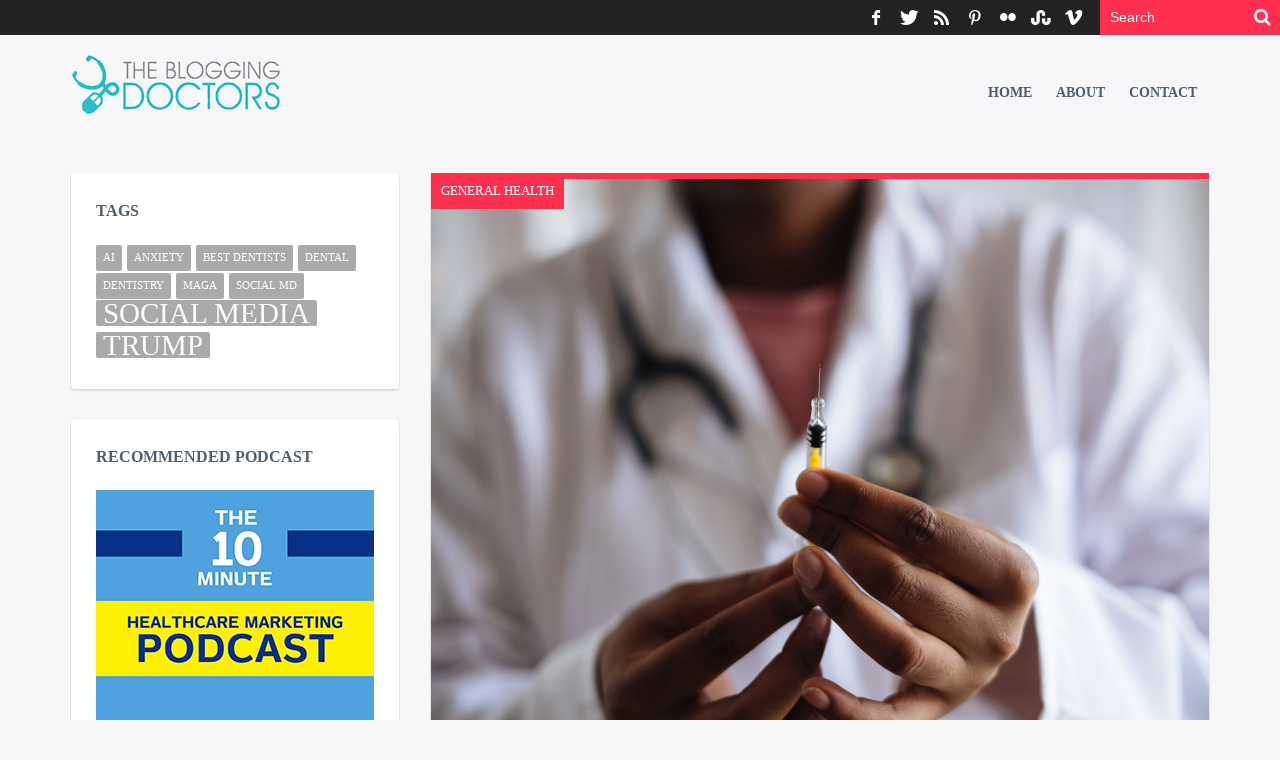

--- FILE ---
content_type: text/html; charset=UTF-8
request_url: https://thebloggingdoctors.com/flu-shot-to-fight-covid-19-complications/
body_size: 20383
content:
<!doctype html>
<html lang="en-US" prefix="og: http://ogp.me/ns#" prefix="og: http://ogp.me/ns#">
<head>
<meta charset="UTF-8" />
<title>Flu Shot to Fight COVID-19 Complications - The Blogging Doctors</title>


<!-- SEO by Squirrly SEO 12.4.14 - https://plugin.squirrly.co/ -->

<meta name="robots" content="index,follow">
<meta name="googlebot" content="index,follow,max-snippet:-1,max-image-preview:large,max-video-preview:-1">
<meta name="bingbot" content="index,follow,max-snippet:-1,max-image-preview:large,max-video-preview:-1">

<meta name="description" content="The flu season is approaching quickly in the United States, and many experts are worried that having two respiratory illnesses moving through the population could be dangerous. The COVID-19 and the seasonal flu could overload the health care system. Without proper precautions, Americans could catch both COVID-19 and" />
<link rel="canonical" href="https://thebloggingdoctors.com/flu-shot-to-fight-covid-19-complications/" />
<link rel="alternate" type="application/rss+xml" href="https://thebloggingdoctors.com/sitemap.xml" />

<meta property="og:url" content="https://thebloggingdoctors.com/flu-shot-to-fight-covid-19-complications/" />
<meta property="og:title" content="Flu Shot to Fight COVID-19 Complications - The Blogging Doctors" />
<meta property="og:description" content="The flu season is approaching quickly in the United States, and many experts are worried that having two respiratory illnesses moving through the population could be dangerous. The COVID-19 and the" />
<meta property="og:type" content="article" />
<meta property="og:image" content="https://thebloggingdoctors.com/wp-content/uploads/2020/10/Flu-Shot-to-Fight-COVID-19-Complications-scaled.jpg" />
<meta property="og:image:width" content="2560" />
<meta property="og:image:height" content="1828" />
<meta property="og:image:type" content="image/jpeg" />
<meta property="og:site_name" content="The Blogging Doctors" />
<meta property="og:locale" content="en_US" />
<meta property="og:publish_date" content="2020-10-21T17:44:04+00:00" />
<meta property="article:published_time" content="2020-10-21T17:44:04+00:00" />
<meta property="article:modified_time" content="2025-04-09T20:52:37+00:00" />
<meta property="article:section" content="General Health" />
<meta property="article:author" content="Tyson" />

<meta property="article:publisher" content="https://www.facebook.com/TheBloggingDoctors/" />

<meta property="twitter:url" content="https://thebloggingdoctors.com/flu-shot-to-fight-covid-19-complications/" />
<meta property="twitter:title" content="Flu Shot to Fight COVID-19 Complications - The Blogging Doctors" />
<meta property="twitter:description" content="The flu season is approaching quickly in the United States, and many experts are worried that having two respiratory illnesses moving through the population could be dangerous. The COVID-19 and the seasonal flu could overload the health care system. Without proper precautions," />
<meta property="twitter:image" content="https://thebloggingdoctors.com/wp-content/uploads/2020/10/Flu-Shot-to-Fight-COVID-19-Complications-scaled.jpg" />
<meta property="twitter:domain" content="The Blogging Doctors" />
<meta property="twitter:card" content="summary_large_image" />
<meta property="twitter:creator" content="@bloggingdoctors" />
<meta property="twitter:site" content="@bloggingdoctors" />
<script async src='https://www.googletagmanager.com/gtag/js?id=G-F34HS05J57'></script><script>window.dataLayer = window.dataLayer || [];function gtag(){dataLayer.push(arguments);}gtag('js', new Date());gtag('config', 'G-F34HS05J57');</script>
<script type="application/ld+json">{"@context":"https://schema.org","@graph":[{"@type":"NewsArticle","@id":"https://thebloggingdoctors.com/flu-shot-to-fight-covid-19-complications/#newsarticle","url":"https://thebloggingdoctors.com/flu-shot-to-fight-covid-19-complications/","headline":"Flu Shot to Fight COVID-19 Complications  - The Blogging Doctors","mainEntityOfPage":{"@type":"WebPage","url":"https://thebloggingdoctors.com/flu-shot-to-fight-covid-19-complications/"},"datePublished":"2020-10-21T17:44:04+00:00","dateModified":"2025-04-09T20:52:37+00:00","image":{"@type":"ImageObject","url":"https://thebloggingdoctors.com/wp-content/uploads/2020/10/Flu-Shot-to-Fight-COVID-19-Complications-scaled.jpg","height":1828,"width":2560},"author":{"@type":"Person","@id":"https://thebloggingdoctors.com/author/doctorman/#person","url":"https://thebloggingdoctors.com/author/doctorman/","name":"Tyson"},"publisher":{"@type":"Organization","@id":"https://thebloggingdoctors.com/flu-shot-to-fight-covid-19-complications/#Organization","url":"https://thebloggingdoctors.com/flu-shot-to-fight-covid-19-complications/","name":"The Blogging Doctors","logo":{"@type":"ImageObject","url":"https://thebloggingdoctors.com/wp-content/uploads/2014/02/logo.png","@id":"https://thebloggingdoctors.com/flu-shot-to-fight-covid-19-complications/#logo","width":219,"height":75,"caption":"The Blogging Doctors"},"sameAs":["https://www.facebook.com/TheBloggingDoctors/","https://twitter.com/bloggingdoctors"]}},{"@type":"BreadcrumbList","@id":"https://thebloggingdoctors.com/flu-shot-to-fight-covid-19-complications/#breadcrumblist","itemListElement":[[{"@type":"ListItem","position":1,"item":{"@id":"https://thebloggingdoctors.com","name":"The Blogging Doctors  - The Place Where Doctors Come to Blog!"}},{"@type":"ListItem","position":2,"item":{"@id":"https://thebloggingdoctors.com/category/general-health/","name":"General Health"}},{"@type":"ListItem","position":3,"item":{"@id":"https://thebloggingdoctors.com/flu-shot-to-fight-covid-19-complications/","name":"Flu Shot to Fight COVID-19 Complications  - The Blogging Doctors"}}]]}]}</script>
<!-- /SEO by Squirrly SEO - WordPress SEO Plugin -->





<link rel="profile" href="https://gmpg.org/xfn/11" />
<link rel="pingback" href="https://thebloggingdoctors.com/xmlrpc.php" />
<link rel='dns-prefetch' href='//www.googletagmanager.com' />
<link rel='dns-prefetch' href='//pagead2.googlesyndication.com' />
<link rel="alternate" type="application/rss+xml" title="The Blogging Doctors &raquo; Feed" href="https://thebloggingdoctors.com/feed/" />
<link rel="alternate" type="application/rss+xml" title="The Blogging Doctors &raquo; Comments Feed" href="https://thebloggingdoctors.com/comments/feed/" />
<link rel="alternate" title="oEmbed (JSON)" type="application/json+oembed" href="https://thebloggingdoctors.com/wp-json/oembed/1.0/embed?url=https%3A%2F%2Fthebloggingdoctors.com%2Fflu-shot-to-fight-covid-19-complications%2F" />
<link rel="alternate" title="oEmbed (XML)" type="text/xml+oembed" href="https://thebloggingdoctors.com/wp-json/oembed/1.0/embed?url=https%3A%2F%2Fthebloggingdoctors.com%2Fflu-shot-to-fight-covid-19-complications%2F&#038;format=xml" />
<style id='wp-img-auto-sizes-contain-inline-css' type='text/css'>
img:is([sizes=auto i],[sizes^="auto," i]){contain-intrinsic-size:3000px 1500px}
/*# sourceURL=wp-img-auto-sizes-contain-inline-css */
</style>
<style id='wp-emoji-styles-inline-css' type='text/css'>

	img.wp-smiley, img.emoji {
		display: inline !important;
		border: none !important;
		box-shadow: none !important;
		height: 1em !important;
		width: 1em !important;
		margin: 0 0.07em !important;
		vertical-align: -0.1em !important;
		background: none !important;
		padding: 0 !important;
	}
/*# sourceURL=wp-emoji-styles-inline-css */
</style>
<style id='wp-block-library-inline-css' type='text/css'>
:root{--wp-block-synced-color:#7a00df;--wp-block-synced-color--rgb:122,0,223;--wp-bound-block-color:var(--wp-block-synced-color);--wp-editor-canvas-background:#ddd;--wp-admin-theme-color:#007cba;--wp-admin-theme-color--rgb:0,124,186;--wp-admin-theme-color-darker-10:#006ba1;--wp-admin-theme-color-darker-10--rgb:0,107,160.5;--wp-admin-theme-color-darker-20:#005a87;--wp-admin-theme-color-darker-20--rgb:0,90,135;--wp-admin-border-width-focus:2px}@media (min-resolution:192dpi){:root{--wp-admin-border-width-focus:1.5px}}.wp-element-button{cursor:pointer}:root .has-very-light-gray-background-color{background-color:#eee}:root .has-very-dark-gray-background-color{background-color:#313131}:root .has-very-light-gray-color{color:#eee}:root .has-very-dark-gray-color{color:#313131}:root .has-vivid-green-cyan-to-vivid-cyan-blue-gradient-background{background:linear-gradient(135deg,#00d084,#0693e3)}:root .has-purple-crush-gradient-background{background:linear-gradient(135deg,#34e2e4,#4721fb 50%,#ab1dfe)}:root .has-hazy-dawn-gradient-background{background:linear-gradient(135deg,#faaca8,#dad0ec)}:root .has-subdued-olive-gradient-background{background:linear-gradient(135deg,#fafae1,#67a671)}:root .has-atomic-cream-gradient-background{background:linear-gradient(135deg,#fdd79a,#004a59)}:root .has-nightshade-gradient-background{background:linear-gradient(135deg,#330968,#31cdcf)}:root .has-midnight-gradient-background{background:linear-gradient(135deg,#020381,#2874fc)}:root{--wp--preset--font-size--normal:16px;--wp--preset--font-size--huge:42px}.has-regular-font-size{font-size:1em}.has-larger-font-size{font-size:2.625em}.has-normal-font-size{font-size:var(--wp--preset--font-size--normal)}.has-huge-font-size{font-size:var(--wp--preset--font-size--huge)}.has-text-align-center{text-align:center}.has-text-align-left{text-align:left}.has-text-align-right{text-align:right}.has-fit-text{white-space:nowrap!important}#end-resizable-editor-section{display:none}.aligncenter{clear:both}.items-justified-left{justify-content:flex-start}.items-justified-center{justify-content:center}.items-justified-right{justify-content:flex-end}.items-justified-space-between{justify-content:space-between}.screen-reader-text{border:0;clip-path:inset(50%);height:1px;margin:-1px;overflow:hidden;padding:0;position:absolute;width:1px;word-wrap:normal!important}.screen-reader-text:focus{background-color:#ddd;clip-path:none;color:#444;display:block;font-size:1em;height:auto;left:5px;line-height:normal;padding:15px 23px 14px;text-decoration:none;top:5px;width:auto;z-index:100000}html :where(.has-border-color){border-style:solid}html :where([style*=border-top-color]){border-top-style:solid}html :where([style*=border-right-color]){border-right-style:solid}html :where([style*=border-bottom-color]){border-bottom-style:solid}html :where([style*=border-left-color]){border-left-style:solid}html :where([style*=border-width]){border-style:solid}html :where([style*=border-top-width]){border-top-style:solid}html :where([style*=border-right-width]){border-right-style:solid}html :where([style*=border-bottom-width]){border-bottom-style:solid}html :where([style*=border-left-width]){border-left-style:solid}html :where(img[class*=wp-image-]){height:auto;max-width:100%}:where(figure){margin:0 0 1em}html :where(.is-position-sticky){--wp-admin--admin-bar--position-offset:var(--wp-admin--admin-bar--height,0px)}@media screen and (max-width:600px){html :where(.is-position-sticky){--wp-admin--admin-bar--position-offset:0px}}

/*# sourceURL=wp-block-library-inline-css */
</style><style id='wp-block-latest-posts-inline-css' type='text/css'>
.wp-block-latest-posts{box-sizing:border-box}.wp-block-latest-posts.alignleft{margin-right:2em}.wp-block-latest-posts.alignright{margin-left:2em}.wp-block-latest-posts.wp-block-latest-posts__list{list-style:none}.wp-block-latest-posts.wp-block-latest-posts__list li{clear:both;overflow-wrap:break-word}.wp-block-latest-posts.is-grid{display:flex;flex-wrap:wrap}.wp-block-latest-posts.is-grid li{margin:0 1.25em 1.25em 0;width:100%}@media (min-width:600px){.wp-block-latest-posts.columns-2 li{width:calc(50% - .625em)}.wp-block-latest-posts.columns-2 li:nth-child(2n){margin-right:0}.wp-block-latest-posts.columns-3 li{width:calc(33.33333% - .83333em)}.wp-block-latest-posts.columns-3 li:nth-child(3n){margin-right:0}.wp-block-latest-posts.columns-4 li{width:calc(25% - .9375em)}.wp-block-latest-posts.columns-4 li:nth-child(4n){margin-right:0}.wp-block-latest-posts.columns-5 li{width:calc(20% - 1em)}.wp-block-latest-posts.columns-5 li:nth-child(5n){margin-right:0}.wp-block-latest-posts.columns-6 li{width:calc(16.66667% - 1.04167em)}.wp-block-latest-posts.columns-6 li:nth-child(6n){margin-right:0}}:root :where(.wp-block-latest-posts.is-grid){padding:0}:root :where(.wp-block-latest-posts.wp-block-latest-posts__list){padding-left:0}.wp-block-latest-posts__post-author,.wp-block-latest-posts__post-date{display:block;font-size:.8125em}.wp-block-latest-posts__post-excerpt,.wp-block-latest-posts__post-full-content{margin-bottom:1em;margin-top:.5em}.wp-block-latest-posts__featured-image a{display:inline-block}.wp-block-latest-posts__featured-image img{height:auto;max-width:100%;width:auto}.wp-block-latest-posts__featured-image.alignleft{float:left;margin-right:1em}.wp-block-latest-posts__featured-image.alignright{float:right;margin-left:1em}.wp-block-latest-posts__featured-image.aligncenter{margin-bottom:1em;text-align:center}
/*# sourceURL=https://thebloggingdoctors.com/wp-includes/blocks/latest-posts/style.min.css */
</style>
<style id='global-styles-inline-css' type='text/css'>
:root{--wp--preset--aspect-ratio--square: 1;--wp--preset--aspect-ratio--4-3: 4/3;--wp--preset--aspect-ratio--3-4: 3/4;--wp--preset--aspect-ratio--3-2: 3/2;--wp--preset--aspect-ratio--2-3: 2/3;--wp--preset--aspect-ratio--16-9: 16/9;--wp--preset--aspect-ratio--9-16: 9/16;--wp--preset--color--black: #000000;--wp--preset--color--cyan-bluish-gray: #abb8c3;--wp--preset--color--white: #ffffff;--wp--preset--color--pale-pink: #f78da7;--wp--preset--color--vivid-red: #cf2e2e;--wp--preset--color--luminous-vivid-orange: #ff6900;--wp--preset--color--luminous-vivid-amber: #fcb900;--wp--preset--color--light-green-cyan: #7bdcb5;--wp--preset--color--vivid-green-cyan: #00d084;--wp--preset--color--pale-cyan-blue: #8ed1fc;--wp--preset--color--vivid-cyan-blue: #0693e3;--wp--preset--color--vivid-purple: #9b51e0;--wp--preset--gradient--vivid-cyan-blue-to-vivid-purple: linear-gradient(135deg,rgb(6,147,227) 0%,rgb(155,81,224) 100%);--wp--preset--gradient--light-green-cyan-to-vivid-green-cyan: linear-gradient(135deg,rgb(122,220,180) 0%,rgb(0,208,130) 100%);--wp--preset--gradient--luminous-vivid-amber-to-luminous-vivid-orange: linear-gradient(135deg,rgb(252,185,0) 0%,rgb(255,105,0) 100%);--wp--preset--gradient--luminous-vivid-orange-to-vivid-red: linear-gradient(135deg,rgb(255,105,0) 0%,rgb(207,46,46) 100%);--wp--preset--gradient--very-light-gray-to-cyan-bluish-gray: linear-gradient(135deg,rgb(238,238,238) 0%,rgb(169,184,195) 100%);--wp--preset--gradient--cool-to-warm-spectrum: linear-gradient(135deg,rgb(74,234,220) 0%,rgb(151,120,209) 20%,rgb(207,42,186) 40%,rgb(238,44,130) 60%,rgb(251,105,98) 80%,rgb(254,248,76) 100%);--wp--preset--gradient--blush-light-purple: linear-gradient(135deg,rgb(255,206,236) 0%,rgb(152,150,240) 100%);--wp--preset--gradient--blush-bordeaux: linear-gradient(135deg,rgb(254,205,165) 0%,rgb(254,45,45) 50%,rgb(107,0,62) 100%);--wp--preset--gradient--luminous-dusk: linear-gradient(135deg,rgb(255,203,112) 0%,rgb(199,81,192) 50%,rgb(65,88,208) 100%);--wp--preset--gradient--pale-ocean: linear-gradient(135deg,rgb(255,245,203) 0%,rgb(182,227,212) 50%,rgb(51,167,181) 100%);--wp--preset--gradient--electric-grass: linear-gradient(135deg,rgb(202,248,128) 0%,rgb(113,206,126) 100%);--wp--preset--gradient--midnight: linear-gradient(135deg,rgb(2,3,129) 0%,rgb(40,116,252) 100%);--wp--preset--font-size--small: 13px;--wp--preset--font-size--medium: 20px;--wp--preset--font-size--large: 36px;--wp--preset--font-size--x-large: 42px;--wp--preset--spacing--20: 0.44rem;--wp--preset--spacing--30: 0.67rem;--wp--preset--spacing--40: 1rem;--wp--preset--spacing--50: 1.5rem;--wp--preset--spacing--60: 2.25rem;--wp--preset--spacing--70: 3.38rem;--wp--preset--spacing--80: 5.06rem;--wp--preset--shadow--natural: 6px 6px 9px rgba(0, 0, 0, 0.2);--wp--preset--shadow--deep: 12px 12px 50px rgba(0, 0, 0, 0.4);--wp--preset--shadow--sharp: 6px 6px 0px rgba(0, 0, 0, 0.2);--wp--preset--shadow--outlined: 6px 6px 0px -3px rgb(255, 255, 255), 6px 6px rgb(0, 0, 0);--wp--preset--shadow--crisp: 6px 6px 0px rgb(0, 0, 0);}:where(.is-layout-flex){gap: 0.5em;}:where(.is-layout-grid){gap: 0.5em;}body .is-layout-flex{display: flex;}.is-layout-flex{flex-wrap: wrap;align-items: center;}.is-layout-flex > :is(*, div){margin: 0;}body .is-layout-grid{display: grid;}.is-layout-grid > :is(*, div){margin: 0;}:where(.wp-block-columns.is-layout-flex){gap: 2em;}:where(.wp-block-columns.is-layout-grid){gap: 2em;}:where(.wp-block-post-template.is-layout-flex){gap: 1.25em;}:where(.wp-block-post-template.is-layout-grid){gap: 1.25em;}.has-black-color{color: var(--wp--preset--color--black) !important;}.has-cyan-bluish-gray-color{color: var(--wp--preset--color--cyan-bluish-gray) !important;}.has-white-color{color: var(--wp--preset--color--white) !important;}.has-pale-pink-color{color: var(--wp--preset--color--pale-pink) !important;}.has-vivid-red-color{color: var(--wp--preset--color--vivid-red) !important;}.has-luminous-vivid-orange-color{color: var(--wp--preset--color--luminous-vivid-orange) !important;}.has-luminous-vivid-amber-color{color: var(--wp--preset--color--luminous-vivid-amber) !important;}.has-light-green-cyan-color{color: var(--wp--preset--color--light-green-cyan) !important;}.has-vivid-green-cyan-color{color: var(--wp--preset--color--vivid-green-cyan) !important;}.has-pale-cyan-blue-color{color: var(--wp--preset--color--pale-cyan-blue) !important;}.has-vivid-cyan-blue-color{color: var(--wp--preset--color--vivid-cyan-blue) !important;}.has-vivid-purple-color{color: var(--wp--preset--color--vivid-purple) !important;}.has-black-background-color{background-color: var(--wp--preset--color--black) !important;}.has-cyan-bluish-gray-background-color{background-color: var(--wp--preset--color--cyan-bluish-gray) !important;}.has-white-background-color{background-color: var(--wp--preset--color--white) !important;}.has-pale-pink-background-color{background-color: var(--wp--preset--color--pale-pink) !important;}.has-vivid-red-background-color{background-color: var(--wp--preset--color--vivid-red) !important;}.has-luminous-vivid-orange-background-color{background-color: var(--wp--preset--color--luminous-vivid-orange) !important;}.has-luminous-vivid-amber-background-color{background-color: var(--wp--preset--color--luminous-vivid-amber) !important;}.has-light-green-cyan-background-color{background-color: var(--wp--preset--color--light-green-cyan) !important;}.has-vivid-green-cyan-background-color{background-color: var(--wp--preset--color--vivid-green-cyan) !important;}.has-pale-cyan-blue-background-color{background-color: var(--wp--preset--color--pale-cyan-blue) !important;}.has-vivid-cyan-blue-background-color{background-color: var(--wp--preset--color--vivid-cyan-blue) !important;}.has-vivid-purple-background-color{background-color: var(--wp--preset--color--vivid-purple) !important;}.has-black-border-color{border-color: var(--wp--preset--color--black) !important;}.has-cyan-bluish-gray-border-color{border-color: var(--wp--preset--color--cyan-bluish-gray) !important;}.has-white-border-color{border-color: var(--wp--preset--color--white) !important;}.has-pale-pink-border-color{border-color: var(--wp--preset--color--pale-pink) !important;}.has-vivid-red-border-color{border-color: var(--wp--preset--color--vivid-red) !important;}.has-luminous-vivid-orange-border-color{border-color: var(--wp--preset--color--luminous-vivid-orange) !important;}.has-luminous-vivid-amber-border-color{border-color: var(--wp--preset--color--luminous-vivid-amber) !important;}.has-light-green-cyan-border-color{border-color: var(--wp--preset--color--light-green-cyan) !important;}.has-vivid-green-cyan-border-color{border-color: var(--wp--preset--color--vivid-green-cyan) !important;}.has-pale-cyan-blue-border-color{border-color: var(--wp--preset--color--pale-cyan-blue) !important;}.has-vivid-cyan-blue-border-color{border-color: var(--wp--preset--color--vivid-cyan-blue) !important;}.has-vivid-purple-border-color{border-color: var(--wp--preset--color--vivid-purple) !important;}.has-vivid-cyan-blue-to-vivid-purple-gradient-background{background: var(--wp--preset--gradient--vivid-cyan-blue-to-vivid-purple) !important;}.has-light-green-cyan-to-vivid-green-cyan-gradient-background{background: var(--wp--preset--gradient--light-green-cyan-to-vivid-green-cyan) !important;}.has-luminous-vivid-amber-to-luminous-vivid-orange-gradient-background{background: var(--wp--preset--gradient--luminous-vivid-amber-to-luminous-vivid-orange) !important;}.has-luminous-vivid-orange-to-vivid-red-gradient-background{background: var(--wp--preset--gradient--luminous-vivid-orange-to-vivid-red) !important;}.has-very-light-gray-to-cyan-bluish-gray-gradient-background{background: var(--wp--preset--gradient--very-light-gray-to-cyan-bluish-gray) !important;}.has-cool-to-warm-spectrum-gradient-background{background: var(--wp--preset--gradient--cool-to-warm-spectrum) !important;}.has-blush-light-purple-gradient-background{background: var(--wp--preset--gradient--blush-light-purple) !important;}.has-blush-bordeaux-gradient-background{background: var(--wp--preset--gradient--blush-bordeaux) !important;}.has-luminous-dusk-gradient-background{background: var(--wp--preset--gradient--luminous-dusk) !important;}.has-pale-ocean-gradient-background{background: var(--wp--preset--gradient--pale-ocean) !important;}.has-electric-grass-gradient-background{background: var(--wp--preset--gradient--electric-grass) !important;}.has-midnight-gradient-background{background: var(--wp--preset--gradient--midnight) !important;}.has-small-font-size{font-size: var(--wp--preset--font-size--small) !important;}.has-medium-font-size{font-size: var(--wp--preset--font-size--medium) !important;}.has-large-font-size{font-size: var(--wp--preset--font-size--large) !important;}.has-x-large-font-size{font-size: var(--wp--preset--font-size--x-large) !important;}
/*# sourceURL=global-styles-inline-css */
</style>

<style id='classic-theme-styles-inline-css' type='text/css'>
/*! This file is auto-generated */
.wp-block-button__link{color:#fff;background-color:#32373c;border-radius:9999px;box-shadow:none;text-decoration:none;padding:calc(.667em + 2px) calc(1.333em + 2px);font-size:1.125em}.wp-block-file__button{background:#32373c;color:#fff;text-decoration:none}
/*# sourceURL=/wp-includes/css/classic-themes.min.css */
</style>
<link rel='stylesheet' id='ts_fab_css-css' href='https://thebloggingdoctors.com/wp-content/plugins/fanciest-author-box/css/ts-fab.min.css?ver=1.5' type='text/css' media='all' />
<link rel='stylesheet' id='default-css' href='https://thebloggingdoctors.com/wp-content/themes/hooray/style.css' type='text/css' media='all' />
<script type="text/javascript" id="jquery-core-js-extra">
/* <![CDATA[ */
var bd_script = {"post_id":"2785","ajaxurl":"https://thebloggingdoctors.com/wp-admin/admin-ajax.php"};
//# sourceURL=jquery-core-js-extra
/* ]]> */
</script>
<script type="text/javascript" src="https://thebloggingdoctors.com/wp-includes/js/jquery/jquery.min.js?ver=3.7.1" id="jquery-core-js"></script>
<script type="text/javascript" src="https://thebloggingdoctors.com/wp-includes/js/jquery/jquery-migrate.min.js?ver=3.4.1" id="jquery-migrate-js"></script>
<script type="text/javascript" src="https://thebloggingdoctors.com/wp-content/plugins/fanciest-author-box/js/ts-fab.min.js?ver=1.5" id="ts_fab_js-js"></script>
<script type="text/javascript" src="https://thebloggingdoctors.com/wp-content/themes/hooray/js/modernizr.js?ver=ffac34ff365992b440f9c25301451a21" id="modernizr-js"></script>
<script type="text/javascript" src="https://thebloggingdoctors.com/wp-content/themes/hooray/js/jquery.cycle.all.js?ver=ffac34ff365992b440f9c25301451a21" id="jquery.cycle-js"></script>
<script type="text/javascript" src="https://thebloggingdoctors.com/wp-content/themes/hooray/js/jquery.fitvids.js?ver=ffac34ff365992b440f9c25301451a21" id="jquery.fitvids-js"></script>
<script type="text/javascript" src="https://thebloggingdoctors.com/wp-content/themes/hooray/js/jquery.easing.1.3.js?ver=ffac34ff365992b440f9c25301451a21" id="jquery.easing-js"></script>
<script type="text/javascript" src="https://thebloggingdoctors.com/wp-content/themes/hooray/js/jquery.placeholder.js?ver=ffac34ff365992b440f9c25301451a21" id="jquery.placeholder-js"></script>
<script type="text/javascript" id="bd-main-js-extra">
/* <![CDATA[ */
var js_local_vars = {"dropdown_goto":"Go to..."};
//# sourceURL=bd-main-js-extra
/* ]]> */
</script>
<script type="text/javascript" src="https://thebloggingdoctors.com/wp-content/themes/hooray/js/main.js?ver=ffac34ff365992b440f9c25301451a21" id="bd-main-js"></script>

<!-- Google tag (gtag.js) snippet added by Site Kit -->
<!-- Google Analytics snippet added by Site Kit -->
<script type="text/javascript" src="https://www.googletagmanager.com/gtag/js?id=GT-5MX2J9" id="google_gtagjs-js" async></script>
<script type="text/javascript" id="google_gtagjs-js-after">
/* <![CDATA[ */
window.dataLayer = window.dataLayer || [];function gtag(){dataLayer.push(arguments);}
gtag("set","linker",{"domains":["thebloggingdoctors.com"]});
gtag("js", new Date());
gtag("set", "developer_id.dZTNiMT", true);
gtag("config", "GT-5MX2J9");
//# sourceURL=google_gtagjs-js-after
/* ]]> */
</script>
<link rel="https://api.w.org/" href="https://thebloggingdoctors.com/wp-json/" /><link rel="alternate" title="JSON" type="application/json" href="https://thebloggingdoctors.com/wp-json/wp/v2/posts/2785" />	<style>
	.ts-fab-wrapper .ts-fab-list li a { background-color: #e9e9e9; border: 1px solid #e9e9e9; color: #515e6c; }
	.ts-fab-wrapper .ts-fab-list li.active a { background-color: #AAAAAA; border: 1px solid #e9e9e9; color: #fff; }		
	.ts-fab-wrapper .ts-fab-tab { background-color: #fff; border: 2px solid #e9e9e9; color: #555; }		
	</style>
	<meta name="generator" content="Site Kit by Google 1.168.0" /><link rel="shortcut icon" href="https://thebloggingdoctors.com/wp-content/uploads/2014/02/favicon-40.ico" type="image/x-icon" /><link rel="apple-touch-icon-precomposed" href="https://thebloggingdoctors.com/wp-content/uploads/2014/02/favicon-40.ico" /><link rel="apple-touch-icon-precomposed" sizes="114x114" href="https://thebloggingdoctors.com/wp-content/uploads/2014/02/favicon-40.ico" /><link rel="apple-touch-icon-precomposed" sizes="72x72" href="https://thebloggingdoctors.com/wp-content/uploads/2014/02/favicon-40.ico" /><link rel="apple-touch-icon-precomposed" sizes="144x144" href="https://thebloggingdoctors.com/wp-content/uploads/2014/02/favicon-40.ico" /><script type="text/javascript">
var bd_url = 'https://thebloggingdoctors.com/wp-content/themes/hooray';
</script>
<!--[if lt IE 9]><script src="https://thebloggingdoctors.com/wp-content/themes/hooray/js/html5.js"></script><![endif]-->
<meta name="viewport" content="width=device-width, initial-scale=1, maximum-scale=1" /><style type="text/css">
body {
}


</style>
<!-- Google AdSense meta tags added by Site Kit -->
<meta name="google-adsense-platform-account" content="ca-host-pub-2644536267352236">
<meta name="google-adsense-platform-domain" content="sitekit.withgoogle.com">
<!-- End Google AdSense meta tags added by Site Kit -->
<meta name="bmi-version" content="2.0.0" />      <script defer type="text/javascript" id="bmip-js-inline-remove-js">
        function objectToQueryString(obj){
          return Object.keys(obj).map(key => key + '=' + obj[key]).join('&');
        }

        function globalBMIKeepAlive() {
          let xhr = new XMLHttpRequest();
          let data = { action: "bmip_keepalive", token: "bmip", f: "refresh" };
          let url = 'https://thebloggingdoctors.com/wp-admin/admin-ajax.php' + '?' + objectToQueryString(data);
          xhr.open('POST', url, true);
          xhr.setRequestHeader("X-Requested-With", "XMLHttpRequest");
          xhr.onreadystatechange = function () {
            if (xhr.readyState === 4) {
              let response;
              if (response = JSON.parse(xhr.responseText)) {
                if (typeof response.status != 'undefined' && response.status === 'success') {
                  //setTimeout(globalBMIKeepAlive, 3000);
                } else {
                  //setTimeout(globalBMIKeepAlive, 20000);
                }
              }
            }
          };

          xhr.send(JSON.stringify(data));
        }

        document.querySelector('#bmip-js-inline-remove-js').remove();
      </script>
      
<!-- Google Tag Manager snippet added by Site Kit -->
<script type="text/javascript">
/* <![CDATA[ */

			( function( w, d, s, l, i ) {
				w[l] = w[l] || [];
				w[l].push( {'gtm.start': new Date().getTime(), event: 'gtm.js'} );
				var f = d.getElementsByTagName( s )[0],
					j = d.createElement( s ), dl = l != 'dataLayer' ? '&l=' + l : '';
				j.async = true;
				j.src = 'https://www.googletagmanager.com/gtm.js?id=' + i + dl;
				f.parentNode.insertBefore( j, f );
			} )( window, document, 'script', 'dataLayer', 'GTM-PKP2HR7' );
			
/* ]]> */
</script>

<!-- End Google Tag Manager snippet added by Site Kit -->

<!-- Google AdSense snippet added by Site Kit -->
<script type="text/javascript" async="async" src="https://pagead2.googlesyndication.com/pagead/js/adsbygoogle.js?client=ca-pub-3127560155233886&amp;host=ca-host-pub-2644536267352236" crossorigin="anonymous"></script>

<!-- End Google AdSense snippet added by Site Kit -->
<meta name="philosophically-verify-ownership" content="2f390991-af42-43d7-a11e-9091b126628c">		<style type="text/css" id="wp-custom-css">
			.logo-name {font-size:22px;}
/*#wpadminbar, .post-author-box  {display:none;}*/
.ts-fab-tab {border: 2px solid #e9e9e9;}
p a {color: rgb(93, 156, 236) !important;}
.more-link {color: #E2D5D5 !important;}

.logo-wrapper{
     margin-top: -22px;
}
.post-author-box{
     display:none;
}
@font-face { font-family: 'Open Sans'; ; font-display: swap; }		</style>
		<script type="application/ld+json">
{ "@context" : "http://schema.org",
  "@type" : "Organization",
  "name" : "The Blogging Doctors",
  "url" : "https://thebloggingdoctors.com",
  "sameAs" : [ "https://www.facebook.com/TheBloggingDoctors",
    "https://twitter.com/bloggingdoctors",
    "https://plus.google.com/105410405674336171081"] 
}
</script>
<!-- Global site tag (gtag.js) - Google Analytics -->
<script async src="https://www.googletagmanager.com/gtag/js?id=UA-47770079-1"></script>
<script>
  window.dataLayer = window.dataLayer || [];
  function gtag(){dataLayer.push(arguments);}
  gtag('js', new Date());

  gtag('config', 'UA-47770079-1');
</script>

<script data-ad-client="ca-pub-3127560155233886" async src="https://pagead2.googlesyndication.com/pagead/js/adsbygoogle.js"></script>

<script src="//load.sumome.com/" data-sumo-site-id="4b4d3a31b59004642cddf60c6b85d180375e94313c70aa2d299327d9e41d7fcb" async="async"></script>
</head>

<body data-rsssl=1 class="wp-singular post-template-default single single-post postid-2785 single-format-standard wp-theme-hooray"style=''>

<script>
  window.fbAsyncInit = function() {
    FB.init({
      appId      : '1406906142892433',
      xfbml      : true,
      version    : 'v2.2'
    });
  };

  (function(d, s, id){
     var js, fjs = d.getElementsByTagName(s)[0];
     if (d.getElementById(id)) {return;}
     js = d.createElement(s); js.id = id;
     js.src = "//connect.facebook.net/en_US/sdk.js";
     fjs.parentNode.insertBefore(js, fjs);
   }(document, 'script', 'facebook-jssdk'));
</script>
        <div id="warp" class="site_sidebar_position_left">

        <div>
        <div class="bd-header">
                            <div class="top-bar">
                                        <div class="top-search">
                        <div class="search-block">
    <form method="get" id="searchform" action="https://thebloggingdoctors.com/">
        <input type="text" id="s" name="s" value="Search" onfocus="if (this.value == 'Search') {this.value = '';}" onblur="if (this.value == '') {this.value = 'Search';}"  />
        <button type="submit" class="search-btn"><i class="icon-search"></i></button>
    </form>
</div><!-- .search-block/-->
                    </div><!-- .top-search -->
                    
                                        <div class="top-social">
                        <div class="social-icons icon-">
<a class="tooldown" title="Facebook" href="https://www.facebook.com/pages/The-Blogging-Doctors/1421310221445090" target="_blank"><i class="social_icon-facebook"></i></a>
<a class="tooldown" title="Twitter" href="https://twitter.com/bloggingdoctors" target="_blank"><i class="social_icon-twitter"></i></a>
<a class="tooldown" title="Rss" href="http://feeds.feedburner.com/TheBloggingDoctors" target="_blank"><i class="social_icon-rss"></i></a>
<a class="tooldown" title="Pinterest" href=" http://www.pinterest.com/bloggingdoctors/" target="_blank"><i class="social_icon-pinterest"></i></a>
<a class="tooldown" title="Flickr" href=" http://www.flickr.com/people/bloggingdoctors/" target="_blank"><i class="social_icon-flickr"></i></a>
<a class="tooldown" title="StumbleUpon" href=" http://www.stumbleupon.com/stumbler/bloggingdoctors " target="_blank"><i class="social_icon-stumbleupon"></i></a>
<a class="tooldown" title="Vimeo" href=" https://vimeo.com/bloggingdoctors" target="_blank"><i class="social_icon-vimeo"></i></a>
</div><!-- .social-icons/-->                    </div><!-- .top-social -->
                    
                                        <div class="top-menu-area">
                        <div id="top-navigation">
                                                    </div>
                    </div><!-- .top-social -->
                    
                </div><!-- .top-bar -->
            
                        <div id="header-fix" class="header">
                <div class="bd-container">
                                        <div class="logo header-logo logo-img" style="">
                        <a href='https://thebloggingdoctors.com/' title='The Blogging Doctors' rel='home' /> 
<div class='logo-wrapper'>
<img src='https://thebloggingdoctors.com/wp-content/uploads/2014/02/logo.png' alt='The Blogging Doctors' border='0' /> 
</div>
</a> 
                    </div><!-- .logo-->

                    <div id="navigation">
                        <ul id="menu-nav" class="menu"><li id="menu-item-10" class="menu-item menu-item-type-custom menu-item-object-custom menu-item-home menu-item-10"><a href="https://thebloggingdoctors.com/">Home</a></li>
<li id="menu-item-1482" class="menu-item menu-item-type-post_type menu-item-object-page menu-item-1482"><a href="https://thebloggingdoctors.com/about/">About</a></li>
<li id="menu-item-9" class="menu-item menu-item-type-post_type menu-item-object-page menu-item-9"><a href="https://thebloggingdoctors.com/?page_id=7">Contact</a></li>
</ul>                    </div><!-- #navigation -->
                </div>
                <div class="bd-container">
			<!--a id="write" class="header_button" href="https://www.thebloggingdoctors.com/contact/">Write for Us</a-->
                                    </div><!-- .ads -->
            </div><!-- .header -->
        </div><!-- .bd-header -->
        <div class="clear"></div></div>
        <div class="clear"></div>
    <div class="bd-container ">
        <div class="bd-main">
            <div class="blog-v1">
         
                        <article itemscope id="post-2785" class="post-2785 post type-post status-publish format-standard has-post-thumbnail hentry category-general-health">
                        <div class="divider-colors" ></div>
            
                            <span itemprop="recipeCategory" class="cat-links" ><a href="https://thebloggingdoctors.com/category/general-health/" rel="category tag">General Health</a></span>
                                    <div>
            <div class="post-image"><a href="https://thebloggingdoctors.com/flu-shot-to-fight-covid-19-complications/" title="Flu Shot to Fight COVID-19 Complications"> <img itemprop="image" src="https://thebloggingdoctors.com/wp-content/uploads/2020/10/Flu-Shot-to-Fight-COVID-19-Complications-scaled.jpg" alt="Flu Shot to Fight COVID-19 Complications" border="0" /> </a></div><!-- .post-image/-->
            <h1 itemprop="name" class="entry-title">Flu Shot to Fight COVID-19 Complications</h1>            </div><!-- post media -->
                    <div class="entry-meta">
        <span itemprop='datePublished' class='date'>October 21, 2020</span><span class='post_meta_views'><i class='icon-eye-open'></i>
4653 views</span>
<span class="post-like"><a href="#" data-post_id="2785">
					<span  title="I like this article"class="qtip like"><i class="icon-heart"></i></span>
				</a><em class="count">0</em></span>        </div><!-- .entry-meta -->
                <div itemprop="description" class="entry-content">
                                                                    
<p>The flu season is approaching quickly in the United States, and many experts are worried that having two respiratory illnesses moving through the population could be dangerous. The COVID-19 and the seasonal flu could overload the health care system. Without proper precautions, Americans could catch both COVID-19 and the flu at the same time.</p>
<p>Fortunately, there is a vaccine for the seasonal flu, so the fatality rate is much lower than that of COVID-19. However, the flu does kill thousands of Americans annually. <a href="https://thebloggingdoctors.com/want-boost-immune-system-get-vaccinated/">Getting vaccinated</a> can help relieve some of the pressure on local health care systems.</p>
<h2>How Do the Flu and COVID-19 Differ and What Symptoms Do They Have in Common?</h2>
<p>The flu and COVID-19 are respiratory viruses that are contagious. The COVID-19 virus is caused by the SARS-CoV-2 virus, and the flu is caused by various influenza viruses. The most notable difference between the two viruses is that COVID-19 often causes people to have changes to their senses of taste and smell. The range of symptoms can also vary significantly in people who are infected with COVID-19. Flu symptoms tend to be mild to severe.</p>
<p>The similarities between the viruses is striking. The common symptoms include</p>
<ul>
<li>Fever</li>
<li>Chills</li>
<li>Difficulty breathing</li>
<li>Fatigue</li>
<li>Muscle <a class="wpil_keyword_link" href="https://thebloggingdoctors.com/chronic-pain-management/"   title="Chronic Pain Management: Beyond Medication" data-wpil-keyword-link="linked"  data-wpil-monitor-id="801">pain</a></li>
<li>Body aches</li>
<li>Nasal congestion</li>
<li>Sore throat</li>
<li>Cough</li>
<li>Headache</li>
</ul>
<p>Children and adults can also have digestive symptoms like vomiting and diarrhea. While adults can have these issues, they are more commonly found in children. Researchers are still learning about all of the symptoms connected to COVID-19.</p>
<h2>Can I Have Flu and COVID-19 at the Same Time?</h2>
<p>The quick answer is <strong>YES</strong>, and people are already catching both viruses simultaneously. Despite patients being diagnosed with both viruses, there are several questions about the severity of having both. The questions are about whether having one makes you more susceptible to catching the other, and if the outcomes of having both are more serious than having one. </p>
<p>Since COVID-19 is a novel coronavirus, researchers are unsure of how they will interact and whether having it along with the flu will increase mortality rates. Both viruses have links to pneumonia, but COVID-19 damages the lungs differently than the flu. The flu causes cells to accumulate in the lungs, but COVID-19 seems to attack the lungs with blood clots.</p>
<p>Researchers are expecting to have more information about the two life-threatening respiratory viruses at the close of the flu season. </p>
<h2>Why Should I Get a Flu Shot, Especially This Year?</h2>
<p>It is important to get a flu shot in 2020 because of the COVID-19 virus. Hospitals and other <a class="wpil_keyword_link" href="https://thebloggingdoctors.com/sustainble-healthcare/"   title="health" data-wpil-keyword-link="linked"  data-wpil-monitor-id="14540">health</a> care systems are overtaxed caring for patients with COVID-19. You can do your part to help reduce the stress on the health care system in your area by getting a flu shot. You can also protect yourself from getting both viruses in the most dangerous time of the year. </p>
<p>According to the Center for Disease Control, during the 2018-19 flu season, about 490,000 people had to be hospitalized for the flu. Between March and early September, about 380,000 people were hospitalized for COVID-19. If these two problems intersect, health care systems will not have beds available for them all. </p>
<h2>Does the Flu Shot Protect Against COVID-19?</h2>
<p><strong>No.</strong> At this time, there is not a vaccine that protects people from COVID-19. However, getting a flu shot, practicing social distancing, and wearing a mask will help you from catching both the flu and COVID-19. Flu vaccines reduce your chances of developing the flu and ending up in the hospital because of complications. </p>
<h2>How Effective is the Flu Shot This Year?</h2>
<p>Unfortunately, each flu vaccine is created to fight the flus that researchers think will hit hard in any given year. Many flu vaccines are built to target four flu strains, two As and two Bs. According to the CDC, the 2020 flu vaccine has changed slightly to fight the expected viruses. </p>
<p>To create the flu vaccine, health experts from the CDC meet with others from major world cities. They meet to coordinate the vaccine needs for the upcoming season. Different flus appear in different countries, and the experts meet to discuss the best way to prevent them.</p>
<p>The answer to whether the flu vaccine will be effective won’t be known until we enter the flu season. The 2019 vaccine was only effective for 39% of grounds who were injected. The vaccine seems to be more beneficial for the elderly and people with underlying <a href="https://thebloggingdoctors.com/8-tips-controlling-asthma/">conditions like asthma</a>. The efficacy is usually between 30 percent and 60 percent on any given year. <br /><br />If you get the flu shot, you have no guarantee that you will not get the flu, especially if an unexpected strain starts moving through your community. However, <a href="https://www.cdc.gov/flu/vaccines-work/vaccineeffect.htm" target="_blank">researchers at the CDC</a> have found that if you get the flu vaccine your chances of developing severe symptoms drops significantly.</p>
<h2>When is the Best Time to Get a Flu Shot?</h2>
<p>In the United States, the flu season begins in the fall and worsens in the depths of the winter in January and February. The CDC recommends getting the flu vaccine between September and October. The vaccine does tend to fade through the season, so you could become vulnerable at the end of the flu season if you get your vaccine too early. </p>
<p>Keep in mind that the flu virus never really goes away, but it spreads as people spend more time inside in the cold months. After you get the shot, you need about two weeks to build up antibodies to fight the flu.</p>
<h2>Does the Flu Shot Have Any Side Effects</h2>
<ul>
<li>Headaches and lightheadedness</li>
<li>Low-grade fever</li>
<li>Muscle aches</li>
<li>Nausea</li>
</ul>
<p>There are a few people who have allergic reactions that include hives, rapid heart rate, and swelling. If you have an allergic reaction, you should call 9-11. </p>
<h2>Who Should and Who SHOULD NOT Get a Flu Shot</h2>
<p>If you have an allergy to eggs, antibiotics, or MSG, you should talk to your health care provider before getting a flu shot. Babies over the age of six months can get vaccinated, but it is best to talk to your health care provider before giving a vaccine to a young child. </p>
<p><a href="https://thebloggingdoctors.com/useful-tips-healthy-pregnancy/">Pregnant women</a>, people with serious food allergies and/or suppressed immune systems should talk to their health care providers before getting the flu vaccine. This is also the case for people who have</p>
<ul>
<li>Chronic asthma</li>
<li>Blood disorders</li>
<li>Metabolic disorders</li>
<li>Diseases of the heart, kidney, or liver</li>
<li>Disorders of the nerves</li>
</ul>
<p>If you do not have any of these underlying conditions and are between the ages of two and 65, you should get vaccinated for the seasonal flu. If you have questions, talk to your health care provider.</p>
<h2>Should I Get the Flu Vaccine if I’m Sick?</h2>
<p>If you have a fever or a serious illness, you should wait until you feel better before you get the flu vaccine. Otherwise, if you have a cold or other minor illness, you should be able to get a vaccine. The health care facility will ask you to complete a screener to determine if you can be vaccinated. </p>
<p>While the flu vaccine is not <a class="wpil_keyword_link" href="/brace-perfect-smile-way/"   title="Brace Yourself, Your Perfect Smile is On Its Way!" data-wpil-keyword-link="linked"  data-wpil-monitor-id="802">perfect</a>, it has been proven to reduce the severity of symptoms. Your <a href="https://thebloggingdoctors.com/from-house-calls-to-high-tech-the-evolution-and-expansion-of-home-health-care-services/"  data-wpil-monitor-id="128">health care</a> provider can answer any questions you have about whether or not you should get a 2020 seasonal flu vaccine. </p>
<style>
.lwrp.link-whisper-related-posts{
            
            margin-top: 40px;
margin-bottom: 30px;
        }
        .lwrp .lwrp-title{
            
            
        }.lwrp .lwrp-description{
            
            

        }
        .lwrp .lwrp-list-container{
        }
        .lwrp .lwrp-list-multi-container{
            display: flex;
        }
        .lwrp .lwrp-list-double{
            width: 48%;
        }
        .lwrp .lwrp-list-triple{
            width: 32%;
        }
        .lwrp .lwrp-list-row-container{
            display: flex;
            justify-content: space-between;
        }
        .lwrp .lwrp-list-row-container .lwrp-list-item{
            width: calc(33% - 20px);
        }
        .lwrp .lwrp-list-item:not(.lwrp-no-posts-message-item){
            
            
        }
        .lwrp .lwrp-list-item img{
            max-width: 100%;
            height: auto;
            object-fit: cover;
            aspect-ratio: 1 / 1;
        }
        .lwrp .lwrp-list-item.lwrp-empty-list-item{
            background: initial !important;
        }
        .lwrp .lwrp-list-item .lwrp-list-link .lwrp-list-link-title-text,
        .lwrp .lwrp-list-item .lwrp-list-no-posts-message{
            
            
            
            
        }@media screen and (max-width: 480px) {
            .lwrp.link-whisper-related-posts{
                
                
            }
            .lwrp .lwrp-title{
                
                
            }.lwrp .lwrp-description{
                
                
            }
            .lwrp .lwrp-list-multi-container{
                flex-direction: column;
            }
            .lwrp .lwrp-list-multi-container ul.lwrp-list{
                margin-top: 0px;
                margin-bottom: 0px;
                padding-top: 0px;
                padding-bottom: 0px;
            }
            .lwrp .lwrp-list-double,
            .lwrp .lwrp-list-triple{
                width: 100%;
            }
            .lwrp .lwrp-list-row-container{
                justify-content: initial;
                flex-direction: column;
            }
            .lwrp .lwrp-list-row-container .lwrp-list-item{
                width: 100%;
            }
            .lwrp .lwrp-list-item:not(.lwrp-no-posts-message-item){
                
                
            }
            .lwrp .lwrp-list-item .lwrp-list-link .lwrp-list-link-title-text,
            .lwrp .lwrp-list-item .lwrp-list-no-posts-message{
                
                
                
                
            };
        }</style>
<div id="link-whisper-related-posts-widget" class="link-whisper-related-posts lwrp">
            <h5 class="lwrp-title">Related Posts</h5>    
        <div class="lwrp-list-container">
                                <div class="lwrp-list lwrp-list-row-container lwrp-list-double-row">
                <div class="lwrp-list-item"><a href="https://thebloggingdoctors.com/oral-cancer/" class="lwrp-list-link"><span class="lwrp-list-link-title-text">Oral Cancer: Why Oral Health Can Save Your Life</span></a></div><div class="lwrp-list-item"><a href="https://thebloggingdoctors.com/oral-health/" class="lwrp-list-link"><span class="lwrp-list-link-title-text">Oral Health/General Health Infographic</span></a></div><div class="lwrp-list-item"><a href="https://thebloggingdoctors.com/philadelphia-surgeon-participate-2014-philadelphia-heart-walk/" class="lwrp-list-link"><span class="lwrp-list-link-title-text">Philadelphia Surgeon to Participate in 2014 Philadelphia Heart Walk</span></a></div>                </div>
                            <div class="lwrp-list lwrp-list-row-container lwrp-list-double-row">
                <div class="lwrp-list-item"><a href="https://thebloggingdoctors.com/love-heart-stay-healthy/" class="lwrp-list-link"><span class="lwrp-list-link-title-text">Love Your Heart, Stay Healthy</span></a></div><div class="lwrp-list-item"><a href="https://thebloggingdoctors.com/top-10-health-tips/" class="lwrp-list-link"><span class="lwrp-list-link-title-text">Top 10 Health Tips to Live By</span></a></div><div class="lwrp-list-item"><a href="https://thebloggingdoctors.com/jones-fracture/" class="lwrp-list-link"><span class="lwrp-list-link-title-text">What is a Jones Fracture?</span></a></div>                </div>
                </div>
</div>                                                                                                    <div class="clear"></div>
                        <div class="tagcloud">
                                                    </div><!-- .post-tags/-->
                                                                        <div class="bottom24 clear"></div>
                            </div><!-- .entry-content -->
            <div class="clear"></div>
        </article>
    

                <script type="text/javascript">
    window.___gcfg={lang:"en-US"};(function(e,t,n){function r(){var e,r=t.getElementsByTagName(n)[0],i=function(i,o){if(t.getElementById(o)){return}e=t.createElement(n);e.src=i;e.id=o;r.parentNode.insertBefore(e,r)};i("//connect.facebook.net/en/all.js#xfbml=1","fbjssdk");i("https://apis.google.com/js/plusone.js","gplus1js");i("//platform.twitter.com/widgets.js","tweetjs")}if(e.addEventListener){e.addEventListener("load",r,false)}else if(e.attachEvent){e.attachEvent("onload",r)}})(window,document,"script");
</script>

                                    <nav class="post-navigation" role="navigation">
                        <div class="nav-links">
                            <span class="post-nav-left"><a href="https://thebloggingdoctors.com/coronavirus-mask-how-to-wash-reusable-face-mask/" rel="prev"><span class="meta-nav"><i class="icon-chevron-left"></i> &nbsp; Previous Post</span>Coronavirus Mask: How to Wash Reusable Face Mask</a></span><span class="post-nav-right"><a href="https://thebloggingdoctors.com/maskne-preventing-acne-caused-by-wearing-face-masks/" rel="next"><span class="meta-nav">Next Post &nbsp; <i class="icon-chevron-right"></i></span>Maskne: Preventing Acne Caused by Wearing Face Masks</a></span>                        </div><!-- .nav-links -->
                    </nav><!-- .navigation -->
			<a data-sumome-discover-grid></a>
                
                                    <div class="post-author-box">
                        <div class="box-title"><h2><b>About <a href="https://thebloggingdoctors.com/author/doctorman/" title="Posts by Tyson" rel="author">Tyson</a></b></h2></div>
                        <div class="post-warpper">
        <div class="avatar">
            <img alt='' src='https://secure.gravatar.com/avatar/92e572c0d01b517aa25613b88c7616f605c4d3272f3d96e022ab86cd97fc2c01?s=96&#038;d=mm&#038;r=g' srcset='https://secure.gravatar.com/avatar/92e572c0d01b517aa25613b88c7616f605c4d3272f3d96e022ab86cd97fc2c01?s=192&#038;d=mm&#038;r=g 2x' class='avatar avatar-96 photo' height='96' width='96' loading='lazy' decoding='async'/>        </div>
    
    <div class="post-caption">
    <p class="bio-author-desc">
            </p>

    <div class="social-icons icon-12 bio-author-social">
                                    
</div>

</div>

</div>
                        <div class="clear"></div>
                    </div>
                
                        <div class="single-post-related">
            <div class="box-title">
                <h2>
                    <b>Related Posts</b>
                    <div class="home-scroll-nav box-title-more">
                    <a class="prev related-re_scroll-prev" href="#"><i class="bdico dashicons-arrow-left-alt2"></i></a>
<a class="nxt related-re_scroll-nxt" href="#"><i class="bdico dashicons-arrow-right-alt2"></i></a>
                    </div>
                </h2>
            </div>
            <section id="related-posts">
                <div class="related-re_scroll">
                                            <div id="post-4941" class="post-item " >
                            <div class="post-thumb"><a href="https://thebloggingdoctors.com/from-house-calls-to-high-tech-the-evolution-and-expansion-of-home-health-care-services/" title="From House Calls to High-Tech: The Evolution and Expansion of Home Health Care Services" class="ttip"> <img itemprop="image" src="https://thebloggingdoctors.com/wp-content/uploads/2025/04/abcdhe-1.jpg" width="320" height="220" alt="From House Calls to High-Tech: The Evolution and Expansion of Home Health Care Services" border="0" /> </a></div><!-- .post-image/-->
                            <div class="post-caption">
                                <h3 class="post-title"><a href="https://thebloggingdoctors.com/from-house-calls-to-high-tech-the-evolution-and-expansion-of-home-health-care-services/" title="From House Calls to High-Tech: The Evolution and Expansion of Home Health Care Services" rel="bookmark">From House Calls to High-Tech: The Evolution and Expansion of Home Health Care Services</a></h3><!-- .post-title/-->
                                <div class="post-meta"><span class="meta-date"><span class='date'>April 5, 2025</span></span></div><!-- .post-meta/-->
                            </div><!-- .post-caption/-->
                        </div> <!-- .post -->
                                            <div id="post-4938" class="post-item " >
                            <div class="post-thumb"><a href="https://thebloggingdoctors.com/the-future-of-medicine-exploring-the-impact-of-ai-in-healthcare/" title="The Future of Medicine: Exploring the Impact of AI in Healthcare" class="ttip"> <img itemprop="image" src="https://thebloggingdoctors.com/wp-content/uploads/2025/04/abcdhe.jpg" width="320" height="220" alt="The Future of Medicine: Exploring the Impact of AI in Healthcare" border="0" /> </a></div><!-- .post-image/-->
                            <div class="post-caption">
                                <h3 class="post-title"><a href="https://thebloggingdoctors.com/the-future-of-medicine-exploring-the-impact-of-ai-in-healthcare/" title="The Future of Medicine: Exploring the Impact of AI in Healthcare" rel="bookmark">The Future of Medicine: Exploring the Impact of AI in Healthcare</a></h3><!-- .post-title/-->
                                <div class="post-meta"><span class="meta-date"><span class='date'>April 1, 2025</span></span></div><!-- .post-meta/-->
                            </div><!-- .post-caption/-->
                        </div> <!-- .post -->
                                            <div id="post-4914" class="post-item last-column" >
                            <div class="post-thumb"><a href="https://thebloggingdoctors.com/the-uncertain-future-will-trump-repeal-obamacare-and-take-away-my-healthcare/" title="The Uncertain Future: Will Trump Repeal Obamacare and Take Away My Healthcare?" class="ttip"> <img itemprop="image" src="https://thebloggingdoctors.com/wp-content/uploads/2025/02/abcdhe-6.jpg" width="320" height="220" alt="The Uncertain Future: Will Trump Repeal Obamacare and Take Away My Healthcare?" border="0" /> </a></div><!-- .post-image/-->
                            <div class="post-caption">
                                <h3 class="post-title"><a href="https://thebloggingdoctors.com/the-uncertain-future-will-trump-repeal-obamacare-and-take-away-my-healthcare/" title="The Uncertain Future: Will Trump Repeal Obamacare and Take Away My Healthcare?" rel="bookmark">The Uncertain Future: Will Trump Repeal Obamacare and Take Away My Healthcare?</a></h3><!-- .post-title/-->
                                <div class="post-meta"><span class="meta-date"><span class='date'>February 9, 2025</span></span></div><!-- .post-meta/-->
                            </div><!-- .post-caption/-->
                        </div> <!-- .post -->
                                            <div id="post-4911" class="post-item " >
                            <div class="post-thumb"><a href="https://thebloggingdoctors.com/keeping-the-peace-mental-health-strategies-for-handling-political-tensions-with-maga-family-members/" title="Keeping the Peace: Mental Health Strategies for Handling Political Tensions with MAGA Family Members" class="ttip"> <img itemprop="image" src="https://thebloggingdoctors.com/wp-content/uploads/2025/02/abcdhe-5.jpg" width="320" height="220" alt="Keeping the Peace: Mental Health Strategies for Handling Political Tensions with MAGA Family Members" border="0" /> </a></div><!-- .post-image/-->
                            <div class="post-caption">
                                <h3 class="post-title"><a href="https://thebloggingdoctors.com/keeping-the-peace-mental-health-strategies-for-handling-political-tensions-with-maga-family-members/" title="Keeping the Peace: Mental Health Strategies for Handling Political Tensions with MAGA Family Members" rel="bookmark">Keeping the Peace: Mental Health Strategies for Handling Political Tensions with MAGA Family Members</a></h3><!-- .post-title/-->
                                <div class="post-meta"><span class="meta-date"><span class='date'>February 7, 2025</span></span></div><!-- .post-meta/-->
                            </div><!-- .post-caption/-->
                        </div> <!-- .post -->
                                        <script type="text/javascript">
                        jQuery(document).ready(function(){var e=jQuery(".related-re_scroll .post-item");for(var t=0;t<e.length;t+=3){e.slice(t,t+3).wrapAll('<div class="post-items"></div>');jQuery(".related-re_scroll .post-item").show()}jQuery(function(){jQuery(".related-re_scroll").cycle({fx:"fade",easing:"swing",timeout:5555,speed:600,slideExpr:".post-items",prev:".related-re_scroll-prev",next:".related-re_scroll-nxt",pause:false})})});
                    </script>
                </div><!-- #related-posts -->
                <div class="clear"></div>
            </section><!-- #related-posts -->
        </div><!-- .post-related -->
    
                                    <div id="fb-root"></div>
                    <script>(function(d, s, id) {var js, fjs = d.getElementsByTagName(s)[0];  if (d.getElementById(id)) return;  js = d.createElement(s); js.id = id;  js.src = "//connect.facebook.net/en_US/all.js#xfbml=1";  fjs.parentNode.insertBefore(js, fjs); }(document, 'script', 'facebook-jssdk'));</script>
                    <div class="fb-comments" data-href="https://thebloggingdoctors.com/flu-shot-to-fight-covid-19-complications/" data-num-posts="4" data-width="740"></div>
<p class="no-comments">Comments are closed.</p>
            </div><!-- .blog-v1-->

        </div><!-- .bd-main-->

        <div class="bd-sidebar sidebarfix-on">
    <div id="tag_cloud-2" class="widget widget_tag_cloud">
<div class="widget-title box-title">
<h2><b>
Tags
</b></h2>
</div>
<div class="widget-inner video-box clearfix">
<div class="tagcloud"><a href="https://thebloggingdoctors.com/tag/ai/" class="tag-cloud-link tag-link-74 tag-link-position-1" style="font-size: 8pt;" aria-label="AI (1 item)">AI</a>
<a href="https://thebloggingdoctors.com/tag/anxiety/" class="tag-cloud-link tag-link-77 tag-link-position-2" style="font-size: 8pt;" aria-label="anxiety (1 item)">anxiety</a>
<a href="https://thebloggingdoctors.com/tag/best-dentists/" class="tag-cloud-link tag-link-89 tag-link-position-3" style="font-size: 8pt;" aria-label="best dentists (1 item)">best dentists</a>
<a href="https://thebloggingdoctors.com/tag/dental/" class="tag-cloud-link tag-link-90 tag-link-position-4" style="font-size: 8pt;" aria-label="dental (1 item)">dental</a>
<a href="https://thebloggingdoctors.com/tag/dentistry/" class="tag-cloud-link tag-link-91 tag-link-position-5" style="font-size: 8pt;" aria-label="dentistry (1 item)">dentistry</a>
<a href="https://thebloggingdoctors.com/tag/maga/" class="tag-cloud-link tag-link-79 tag-link-position-6" style="font-size: 8pt;" aria-label="maga (1 item)">maga</a>
<a href="https://thebloggingdoctors.com/tag/social-md/" class="tag-cloud-link tag-link-76 tag-link-position-7" style="font-size: 8pt;" aria-label="social md (1 item)">social md</a>
<a href="https://thebloggingdoctors.com/tag/social-media/" class="tag-cloud-link tag-link-75 tag-link-position-8" style="font-size: 22pt;" aria-label="social media (2 items)">social media</a>
<a href="https://thebloggingdoctors.com/tag/trump/" class="tag-cloud-link tag-link-78 tag-link-position-9" style="font-size: 22pt;" aria-label="trump (2 items)">trump</a></div>
<div class="clear"></div></div>
</div><!-- .widget/--><div id="text-5" class="widget widget_text">
<div class="widget-title box-title">
<h2><b>
Recommended Podcast
</b></h2>
</div>
<div class="widget-inner video-box clearfix">
			<div class="textwidget"><a target="_blank" href="http://healthcaremarketingpodcast.com"><img src="https://thebloggingdoctors.com/wp-content/uploads/2015/01/Healthcare-Marketing-Podcast.jpg" alt="Healthcare Marketing Podcast"></a>
<br><br>
<a target="_blank" href="https://itunes.apple.com/us/podcast/10-minute-healthcare-marketing/id931204829"><img src="https://thebloggingdoctors.com/wp-content/uploads/2015/01/iTunes.jpg" alt="iTunes"></a></div>
		<div class="clear"></div></div>
</div><!-- .widget/--><div id="text-6" class="widget widget_text">
<div class="widget-title box-title">
<h2><b>
Recommended Podcast
</b></h2>
</div>
<div class="widget-inner video-box clearfix">
			<div class="textwidget"><a target="_blank" href="https://heroesofhealthcarepodcast.com/"><img src="https://thebloggingdoctors.com/wp-content/uploads/2024/07/heroes-of-healthcare.webp" alt="Heroes of Healthcare"></a>
<br><br>
<a target="_blank" href="https://podcasts.apple.com/us/podcast/heroes-of-healthcare/id1540162828"><img src="https://thebloggingdoctors.com/wp-content/uploads/2015/01/iTunes.jpg" alt="iTunes"></a></div>
		<div class="clear"></div></div>
</div><!-- .widget/--><div id="block-2" class="widget widget_block widget_recent_entries">
<ul class="wp-block-latest-posts__list wp-block-latest-posts"><li><div class="wp-block-latest-posts__featured-image alignleft"><img loading="lazy" decoding="async" width="620" height="413" src="https://thebloggingdoctors.com/wp-content/uploads/2026/01/abcdhe-2.jpg" class="attachment-large size-large wp-post-image" alt="" style="max-width:256px;max-height:256px;" srcset="https://thebloggingdoctors.com/wp-content/uploads/2026/01/abcdhe-2.jpg 900w, https://thebloggingdoctors.com/wp-content/uploads/2026/01/abcdhe-2-300x200.jpg 300w, https://thebloggingdoctors.com/wp-content/uploads/2026/01/abcdhe-2-768x512.jpg 768w" sizes="auto, (max-width: 620px) 100vw, 620px" /></div><a class="wp-block-latest-posts__post-title" href="https://thebloggingdoctors.com/denvers-top-emdr-counselors-a-rating-and-review-roundup/">Denver&#8217;s Top EMDR Counselors: A Rating and Review Roundup</a></li>
<li><div class="wp-block-latest-posts__featured-image alignleft"><img loading="lazy" decoding="async" width="620" height="413" src="https://thebloggingdoctors.com/wp-content/uploads/2026/01/abcdhe-1.jpg" class="attachment-large size-large wp-post-image" alt="" style="max-width:256px;max-height:256px;" srcset="https://thebloggingdoctors.com/wp-content/uploads/2026/01/abcdhe-1.jpg 900w, https://thebloggingdoctors.com/wp-content/uploads/2026/01/abcdhe-1-300x200.jpg 300w, https://thebloggingdoctors.com/wp-content/uploads/2026/01/abcdhe-1-768x512.jpg 768w" sizes="auto, (max-width: 620px) 100vw, 620px" /></div><a class="wp-block-latest-posts__post-title" href="https://thebloggingdoctors.com/say-cheese-meet-the-top-rated-dentists-in-deland-fl/">Say Cheese! Meet the Top-Rated Dentists in DeLand, FL</a></li>
<li><div class="wp-block-latest-posts__featured-image alignleft"><img loading="lazy" decoding="async" width="620" height="413" src="https://thebloggingdoctors.com/wp-content/uploads/2026/01/abcdhe.jpg" class="attachment-large size-large wp-post-image" alt="" style="max-width:256px;max-height:256px;" srcset="https://thebloggingdoctors.com/wp-content/uploads/2026/01/abcdhe.jpg 900w, https://thebloggingdoctors.com/wp-content/uploads/2026/01/abcdhe-300x200.jpg 300w, https://thebloggingdoctors.com/wp-content/uploads/2026/01/abcdhe-768x512.jpg 768w" sizes="auto, (max-width: 620px) 100vw, 620px" /></div><a class="wp-block-latest-posts__post-title" href="https://thebloggingdoctors.com/the-top-10-dentists-in-kirkland-wa/">The Top 10 Dentists In Kirkland, WA</a></li>
<li><div class="wp-block-latest-posts__featured-image alignleft"><img loading="lazy" decoding="async" width="620" height="413" src="https://thebloggingdoctors.com/wp-content/uploads/2025/05/abcdhe-1.jpg" class="attachment-large size-large wp-post-image" alt="" style="max-width:256px;max-height:256px;" srcset="https://thebloggingdoctors.com/wp-content/uploads/2025/05/abcdhe-1.jpg 900w, https://thebloggingdoctors.com/wp-content/uploads/2025/05/abcdhe-1-300x200.jpg 300w, https://thebloggingdoctors.com/wp-content/uploads/2025/05/abcdhe-1-768x512.jpg 768w, https://thebloggingdoctors.com/wp-content/uploads/2025/05/abcdhe-1-250x167.jpg 250w" sizes="auto, (max-width: 620px) 100vw, 620px" /></div><a class="wp-block-latest-posts__post-title" href="https://thebloggingdoctors.com/the-future-is-now-how-personalized-medicine-is-changing-the-game-in-healthcare/">The Future is Now: How Personalized Medicine is Changing the Game in Healthcare</a></li>
<li><div class="wp-block-latest-posts__featured-image alignleft"><img loading="lazy" decoding="async" width="620" height="413" src="https://thebloggingdoctors.com/wp-content/uploads/2025/05/abcdhe.jpg" class="attachment-large size-large wp-post-image" alt="" style="max-width:256px;max-height:256px;" srcset="https://thebloggingdoctors.com/wp-content/uploads/2025/05/abcdhe.jpg 900w, https://thebloggingdoctors.com/wp-content/uploads/2025/05/abcdhe-300x200.jpg 300w, https://thebloggingdoctors.com/wp-content/uploads/2025/05/abcdhe-768x512.jpg 768w, https://thebloggingdoctors.com/wp-content/uploads/2025/05/abcdhe-250x167.jpg 250w" sizes="auto, (max-width: 620px) 100vw, 620px" /></div><a class="wp-block-latest-posts__post-title" href="https://thebloggingdoctors.com/empowering-patients-how-value-based-care-puts-your-health-at-the-center/">Empowering Patients: How Value-Based Care Puts Your Health at the Center</a></li>
</ul><div class="clear"></div></div>
</div><!-- .widget/--></div><!-- .bd-sidebar-->    </div><!-- .bd-container -->

<div class="bd-container">
</div><!-- .ads -->
<div class="footer">
    <div class="bd-container">
        <span class="copyright">
</span>
    </div>
</div>
</div><!-- #warp -->

<div class="gotop" title="Go Top"><i class="bdico dashicons-arrow-up-alt2"></i></div><script type="speculationrules">
{"prefetch":[{"source":"document","where":{"and":[{"href_matches":"/*"},{"not":{"href_matches":["/wp-*.php","/wp-admin/*","/wp-content/uploads/*","/wp-content/*","/wp-content/plugins/*","/wp-content/themes/hooray/*","/*\\?(.+)"]}},{"not":{"selector_matches":"a[rel~=\"nofollow\"]"}},{"not":{"selector_matches":".no-prefetch, .no-prefetch a"}}]},"eagerness":"conservative"}]}
</script>
        <script>
            // Do not change this comment line otherwise Speed Optimizer won't be able to detect this script

            (function () {
                const calculateParentDistance = (child, parent) => {
                    let count = 0;
                    let currentElement = child;

                    // Traverse up the DOM tree until we reach parent or the top of the DOM
                    while (currentElement && currentElement !== parent) {
                        currentElement = currentElement.parentNode;
                        count++;
                    }

                    // If parent was not found in the hierarchy, return -1
                    if (!currentElement) {
                        return -1; // Indicates parent is not an ancestor of element
                    }

                    return count; // Number of layers between element and parent
                }
                const isMatchingClass = (linkRule, href, classes, ids) => {
                    return classes.includes(linkRule.value)
                }
                const isMatchingId = (linkRule, href, classes, ids) => {
                    return ids.includes(linkRule.value)
                }
                const isMatchingDomain = (linkRule, href, classes, ids) => {
                    if(!URL.canParse(href)) {
                        return false
                    }

                    const url = new URL(href)
                    const host = url.host
                    const hostsToMatch = [host]

                    if(host.startsWith('www.')) {
                        hostsToMatch.push(host.substring(4))
                    } else {
                        hostsToMatch.push('www.' + host)
                    }

                    return hostsToMatch.includes(linkRule.value)
                }
                const isMatchingExtension = (linkRule, href, classes, ids) => {
                    if(!URL.canParse(href)) {
                        return false
                    }

                    const url = new URL(href)

                    return url.pathname.endsWith('.' + linkRule.value)
                }
                const isMatchingSubdirectory = (linkRule, href, classes, ids) => {
                    if(!URL.canParse(href)) {
                        return false
                    }

                    const url = new URL(href)

                    return url.pathname.startsWith('/' + linkRule.value + '/')
                }
                const isMatchingProtocol = (linkRule, href, classes, ids) => {
                    if(!URL.canParse(href)) {
                        return false
                    }

                    const url = new URL(href)

                    return url.protocol === linkRule.value + ':'
                }
                const isMatchingExternal = (linkRule, href, classes, ids) => {
                    if(!URL.canParse(href) || !URL.canParse(document.location.href)) {
                        return false
                    }

                    const matchingProtocols = ['http:', 'https:']
                    const siteUrl = new URL(document.location.href)
                    const linkUrl = new URL(href)

                    // Links to subdomains will appear to be external matches according to JavaScript,
                    // but the PHP rules will filter those events out.
                    return matchingProtocols.includes(linkUrl.protocol) && siteUrl.host !== linkUrl.host
                }
                const isMatch = (linkRule, href, classes, ids) => {
                    switch (linkRule.type) {
                        case 'class':
                            return isMatchingClass(linkRule, href, classes, ids)
                        case 'id':
                            return isMatchingId(linkRule, href, classes, ids)
                        case 'domain':
                            return isMatchingDomain(linkRule, href, classes, ids)
                        case 'extension':
                            return isMatchingExtension(linkRule, href, classes, ids)
                        case 'subdirectory':
                            return isMatchingSubdirectory(linkRule, href, classes, ids)
                        case 'protocol':
                            return isMatchingProtocol(linkRule, href, classes, ids)
                        case 'external':
                            return isMatchingExternal(linkRule, href, classes, ids)
                        default:
                            return false;
                    }
                }
                const track = (element) => {
                    const href = element.href ?? null
                    const classes = Array.from(element.classList)
                    const ids = [element.id]
                    const linkRules = [{"type":"extension","value":"pdf"},{"type":"extension","value":"zip"},{"type":"protocol","value":"mailto"},{"type":"protocol","value":"tel"}]
                    if(linkRules.length === 0) {
                        return
                    }

                    // For link rules that target an id, we need to allow that id to appear
                    // in any ancestor up to the 7th ancestor. This loop looks for those matches
                    // and counts them.
                    linkRules.forEach((linkRule) => {
                        if(linkRule.type !== 'id') {
                            return;
                        }

                        const matchingAncestor = element.closest('#' + linkRule.value)

                        if(!matchingAncestor || matchingAncestor.matches('html, body')) {
                            return;
                        }

                        const depth = calculateParentDistance(element, matchingAncestor)

                        if(depth < 7) {
                            ids.push(linkRule.value)
                        }
                    });

                    // For link rules that target a class, we need to allow that class to appear
                    // in any ancestor up to the 7th ancestor. This loop looks for those matches
                    // and counts them.
                    linkRules.forEach((linkRule) => {
                        if(linkRule.type !== 'class') {
                            return;
                        }

                        const matchingAncestor = element.closest('.' + linkRule.value)

                        if(!matchingAncestor || matchingAncestor.matches('html, body')) {
                            return;
                        }

                        const depth = calculateParentDistance(element, matchingAncestor)

                        if(depth < 7) {
                            classes.push(linkRule.value)
                        }
                    });

                    const hasMatch = linkRules.some((linkRule) => {
                        return isMatch(linkRule, href, classes, ids)
                    })

                    if(!hasMatch) {
                        return
                    }

                    const url = "https://thebloggingdoctors.com/wp-content/plugins/independent-analytics/iawp-click-endpoint.php";
                    const body = {
                        href: href,
                        classes: classes.join(' '),
                        ids: ids.join(' '),
                        ...{"payload":{"resource":"singular","singular_id":2785,"page":1},"signature":"c3af68054f7db8c6728f645446c7a146"}                    };

                    if (navigator.sendBeacon) {
                        let blob = new Blob([JSON.stringify(body)], {
                            type: "application/json"
                        });
                        navigator.sendBeacon(url, blob);
                    } else {
                        const xhr = new XMLHttpRequest();
                        xhr.open("POST", url, true);
                        xhr.setRequestHeader("Content-Type", "application/json;charset=UTF-8");
                        xhr.send(JSON.stringify(body))
                    }
                }
                document.addEventListener('mousedown', function (event) {
                                        if (navigator.webdriver || /bot|crawler|spider|crawling|semrushbot|chrome-lighthouse/i.test(navigator.userAgent)) {
                        return;
                    }
                    
                    const element = event.target.closest('a')

                    if(!element) {
                        return
                    }

                    const isPro = false
                    if(!isPro) {
                        return
                    }

                    // Don't track left clicks with this event. The click event is used for that.
                    if(event.button === 0) {
                        return
                    }

                    track(element)
                })
                document.addEventListener('click', function (event) {
                                        if (navigator.webdriver || /bot|crawler|spider|crawling|semrushbot|chrome-lighthouse/i.test(navigator.userAgent)) {
                        return;
                    }
                    
                    const element = event.target.closest('a, button, input[type="submit"], input[type="button"]')

                    if(!element) {
                        return
                    }

                    const isPro = false
                    if(!isPro) {
                        return
                    }

                    track(element)
                })
                document.addEventListener('play', function (event) {
                                        if (navigator.webdriver || /bot|crawler|spider|crawling|semrushbot|chrome-lighthouse/i.test(navigator.userAgent)) {
                        return;
                    }
                    
                    const element = event.target.closest('audio, video')

                    if(!element) {
                        return
                    }

                    const isPro = false
                    if(!isPro) {
                        return
                    }

                    track(element)
                }, true)
                document.addEventListener("DOMContentLoaded", function (e) {
                    if (document.hasOwnProperty("visibilityState") && document.visibilityState === "prerender") {
                        return;
                    }

                                            if (navigator.webdriver || /bot|crawler|spider|crawling|semrushbot|chrome-lighthouse/i.test(navigator.userAgent)) {
                            return;
                        }
                    
                    let referrer_url = null;

                    if (typeof document.referrer === 'string' && document.referrer.length > 0) {
                        referrer_url = document.referrer;
                    }

                    const params = location.search.slice(1).split('&').reduce((acc, s) => {
                        const [k, v] = s.split('=');
                        return Object.assign(acc, {[k]: v});
                    }, {});

                    const url = "https://thebloggingdoctors.com/wp-json/iawp/search";
                    const body = {
                        referrer_url,
                        utm_source: params.utm_source,
                        utm_medium: params.utm_medium,
                        utm_campaign: params.utm_campaign,
                        utm_term: params.utm_term,
                        utm_content: params.utm_content,
                        gclid: params.gclid,
                        ...{"payload":{"resource":"singular","singular_id":2785,"page":1},"signature":"c3af68054f7db8c6728f645446c7a146"}                    };

                    if (navigator.sendBeacon) {
                        let blob = new Blob([JSON.stringify(body)], {
                            type: "application/json"
                        });
                        navigator.sendBeacon(url, blob);
                    } else {
                        const xhr = new XMLHttpRequest();
                        xhr.open("POST", url, true);
                        xhr.setRequestHeader("Content-Type", "application/json;charset=UTF-8");
                        xhr.send(JSON.stringify(body))
                    }
                });
            })();
        </script>
        <script type="text/javascript">
    jQuery(document).ready(function($)
    {
        jQuery(".gallery dl.gallery-item .gallery-icon a").addClass("lightbox");
        jQuery(".gallery dl.gallery-item .gallery-icon a").attr('rel', 'lightbox_2785');
        jQuery(".gallery dl.gallery-item .gallery-icon a[href*='attachment']").removeClass("lightbox").attr('href');
    });
</script>		<!-- Google Tag Manager (noscript) snippet added by Site Kit -->
		<noscript>
			<iframe src="https://www.googletagmanager.com/ns.html?id=GTM-PKP2HR7" height="0" width="0" style="display:none;visibility:hidden"></iframe>
		</noscript>
		<!-- End Google Tag Manager (noscript) snippet added by Site Kit -->
		<script type="text/javascript" id="like_post-js-extra">
/* <![CDATA[ */
var ajax_var = {"url":"https://thebloggingdoctors.com/wp-admin/admin-ajax.php","nonce":"edba69e263"};
//# sourceURL=like_post-js-extra
/* ]]> */
</script>
<script type="text/javascript" src="https://thebloggingdoctors.com/wp-content/themes/hooray/js/post-like.js?ver=1.0" id="like_post-js"></script>
<script type="text/javascript" id="wpil-frontend-script-js-extra">
/* <![CDATA[ */
var wpilFrontend = {"ajaxUrl":"/wp-admin/admin-ajax.php","postId":"2785","postType":"post","openInternalInNewTab":"0","openExternalInNewTab":"1","disableClicks":"0","openLinksWithJS":"0","trackAllElementClicks":"0","clicksI18n":{"imageNoText":"Image in link: No Text","imageText":"Image Title: ","noText":"No Anchor Text Found"}};
//# sourceURL=wpil-frontend-script-js-extra
/* ]]> */
</script>
<script type="text/javascript" src="https://thebloggingdoctors.com/wp-content/plugins/link-whisper-premium/js/frontend.min.js?ver=1765037067" id="wpil-frontend-script-js"></script>
<script type="text/javascript" src="https://thebloggingdoctors.com/wp-content/themes/hooray/js/extra-options.js?ver=ffac34ff365992b440f9c25301451a21" id="jquery.extra-js"></script>
<script id="wp-emoji-settings" type="application/json">
{"baseUrl":"https://s.w.org/images/core/emoji/17.0.2/72x72/","ext":".png","svgUrl":"https://s.w.org/images/core/emoji/17.0.2/svg/","svgExt":".svg","source":{"concatemoji":"https://thebloggingdoctors.com/wp-includes/js/wp-emoji-release.min.js?ver=ffac34ff365992b440f9c25301451a21"}}
</script>
<script type="module">
/* <![CDATA[ */
/*! This file is auto-generated */
const a=JSON.parse(document.getElementById("wp-emoji-settings").textContent),o=(window._wpemojiSettings=a,"wpEmojiSettingsSupports"),s=["flag","emoji"];function i(e){try{var t={supportTests:e,timestamp:(new Date).valueOf()};sessionStorage.setItem(o,JSON.stringify(t))}catch(e){}}function c(e,t,n){e.clearRect(0,0,e.canvas.width,e.canvas.height),e.fillText(t,0,0);t=new Uint32Array(e.getImageData(0,0,e.canvas.width,e.canvas.height).data);e.clearRect(0,0,e.canvas.width,e.canvas.height),e.fillText(n,0,0);const a=new Uint32Array(e.getImageData(0,0,e.canvas.width,e.canvas.height).data);return t.every((e,t)=>e===a[t])}function p(e,t){e.clearRect(0,0,e.canvas.width,e.canvas.height),e.fillText(t,0,0);var n=e.getImageData(16,16,1,1);for(let e=0;e<n.data.length;e++)if(0!==n.data[e])return!1;return!0}function u(e,t,n,a){switch(t){case"flag":return n(e,"\ud83c\udff3\ufe0f\u200d\u26a7\ufe0f","\ud83c\udff3\ufe0f\u200b\u26a7\ufe0f")?!1:!n(e,"\ud83c\udde8\ud83c\uddf6","\ud83c\udde8\u200b\ud83c\uddf6")&&!n(e,"\ud83c\udff4\udb40\udc67\udb40\udc62\udb40\udc65\udb40\udc6e\udb40\udc67\udb40\udc7f","\ud83c\udff4\u200b\udb40\udc67\u200b\udb40\udc62\u200b\udb40\udc65\u200b\udb40\udc6e\u200b\udb40\udc67\u200b\udb40\udc7f");case"emoji":return!a(e,"\ud83e\u1fac8")}return!1}function f(e,t,n,a){let r;const o=(r="undefined"!=typeof WorkerGlobalScope&&self instanceof WorkerGlobalScope?new OffscreenCanvas(300,150):document.createElement("canvas")).getContext("2d",{willReadFrequently:!0}),s=(o.textBaseline="top",o.font="600 32px Arial",{});return e.forEach(e=>{s[e]=t(o,e,n,a)}),s}function r(e){var t=document.createElement("script");t.src=e,t.defer=!0,document.head.appendChild(t)}a.supports={everything:!0,everythingExceptFlag:!0},new Promise(t=>{let n=function(){try{var e=JSON.parse(sessionStorage.getItem(o));if("object"==typeof e&&"number"==typeof e.timestamp&&(new Date).valueOf()<e.timestamp+604800&&"object"==typeof e.supportTests)return e.supportTests}catch(e){}return null}();if(!n){if("undefined"!=typeof Worker&&"undefined"!=typeof OffscreenCanvas&&"undefined"!=typeof URL&&URL.createObjectURL&&"undefined"!=typeof Blob)try{var e="postMessage("+f.toString()+"("+[JSON.stringify(s),u.toString(),c.toString(),p.toString()].join(",")+"));",a=new Blob([e],{type:"text/javascript"});const r=new Worker(URL.createObjectURL(a),{name:"wpTestEmojiSupports"});return void(r.onmessage=e=>{i(n=e.data),r.terminate(),t(n)})}catch(e){}i(n=f(s,u,c,p))}t(n)}).then(e=>{for(const n in e)a.supports[n]=e[n],a.supports.everything=a.supports.everything&&a.supports[n],"flag"!==n&&(a.supports.everythingExceptFlag=a.supports.everythingExceptFlag&&a.supports[n]);var t;a.supports.everythingExceptFlag=a.supports.everythingExceptFlag&&!a.supports.flag,a.supports.everything||((t=a.source||{}).concatemoji?r(t.concatemoji):t.wpemoji&&t.twemoji&&(r(t.twemoji),r(t.wpemoji)))});
//# sourceURL=https://thebloggingdoctors.com/wp-includes/js/wp-emoji-loader.min.js
/* ]]> */
</script>
</body>
</html>

--- FILE ---
content_type: text/html; charset=utf-8
request_url: https://www.google.com/recaptcha/api2/aframe
body_size: 264
content:
<!DOCTYPE HTML><html><head><meta http-equiv="content-type" content="text/html; charset=UTF-8"></head><body><script nonce="KiPp80ucQ7layrrcNHYn6w">/** Anti-fraud and anti-abuse applications only. See google.com/recaptcha */ try{var clients={'sodar':'https://pagead2.googlesyndication.com/pagead/sodar?'};window.addEventListener("message",function(a){try{if(a.source===window.parent){var b=JSON.parse(a.data);var c=clients[b['id']];if(c){var d=document.createElement('img');d.src=c+b['params']+'&rc='+(localStorage.getItem("rc::a")?sessionStorage.getItem("rc::b"):"");window.document.body.appendChild(d);sessionStorage.setItem("rc::e",parseInt(sessionStorage.getItem("rc::e")||0)+1);localStorage.setItem("rc::h",'1767746514105');}}}catch(b){}});window.parent.postMessage("_grecaptcha_ready", "*");}catch(b){}</script></body></html>

--- FILE ---
content_type: text/css
request_url: https://thebloggingdoctors.com/wp-content/themes/hooray/style.css
body_size: 22750
content:
/*
Theme Name: Hooray
Description: A Premium Wordpress News Theme.
Author: Amr Sadek
Theme URI: http://themes.bdayh.com
Author URI: http://themeforest.net/user/bdayh
Version: 1.5.2
License: GNU General Public License v2 or later
License URI: http://www.gnu.org/licenses/gpl-2.0.html
Tags: fixed-width, one-column, two-columns, three-columns, threaded-comments, custom-colors, custom-header, theme-options
*/

/**
 * Import Basic Files ============================================ */
@import url("fonts/font-awesome/css/font-awesome.min.css");
@import url("fonts/fontello/css/fontello.css");
@import url("fonts/dashicons/css/dashicons.css");
@import url("images/lightbox/themes/carbono/jquery.lightbox.css");
@import url("js/scrollbar/perfect-scrollbar.css");
/**
 * Google fonts ================================================== */
@font-face { font-family: 'Open Sans'; font-style: normal; font-weight: 300; src: local('Open Sans Light'), local('OpenSans-Light'), url(http://themes.googleusercontent.com/static/fonts/opensans/v6/DXI1ORHCpsQm3Vp6mXoaTYraN7vELC11_xip9Rz-hMs.woff) format('woff'); }
@font-face { font-family: 'Open Sans'; font-style: normal; font-weight: 400; src: local('Open Sans'), local('OpenSans'), url(http://themes.googleusercontent.com/static/fonts/opensans/v6/RjgO7rYTmqiVp7vzi-Q5UT8E0i7KZn-EPnyo3HZu7kw.woff) format('woff'); }
@font-face { font-family: 'Open Sans'; font-style: normal; font-weight: 700; src: local('Open Sans Bold'), local('OpenSans-Bold'), url(http://themes.googleusercontent.com/static/fonts/opensans/v6/k3k702ZOKiLJc3WVjuplzIraN7vELC11_xip9Rz-hMs.woff) format('woff'); }
@font-face { font-family: 'SugarPie'; src: url("//s3.amazonaws.com/hiremyfriend/fonts/27AD03_0_0-daa8532e.eot"); src: url("//s3.amazonaws.com/hiremyfriend/fonts/fonts/27AD03_0_0.eot?#iefix") format("embedded-opentype"), url("//s3.amazonaws.com/hiremyfriend/fonts/27AD03_0_0-7240ae9f.woff") format("woff"), url("//s3.amazonaws.com/hiremyfriend/fonts/27AD03_0_0-db516837.ttf") format("truetype"); }
* { padding: 0; margin: 0; outline: none; list-style: none; border: 0 none; }
html { font-size: 14px; overflow-x: hidden; overflow-y: scroll; -webkit-text-size-adjust: 100%; -ms-text-size-adjust: 100%; }
body { background-color: #f7f7fa; font-family: 'Open Sans', Tahoma; font-weight: 400; line-height: 26px; color: #515e6c; -webkit-font-smoothing: antialiased; -webkit-text-stroke: 1px transparent; -webkit-text-rendering: optimizeLegibility; text-rendering: optimizeLegibility; }
body { -webkit-backface-visibility: hidden; text-rendering: optimizeLegibility !important; -webkit-font-smoothing: antialiased !important; font-smooth: always; }
body.rtl { direction: rtl; }
a, a:link, a:active { color: #515e6c; text-decoration: none; transition: all 0.2s linear 0s; }
a:hover { color: #ff304e; }
a:focus { }
.clear { clear: both; }
.bottom24 { margin-bottom: 24px; }
h1, h2, h3, h4, h5, h6 { font-weight: 700; margin: 36px 0 12px; }
h1 { font-size: 26px; line-height: 1.3846153846; }
h2 { font-size: 24px; line-height: 1; }
h3 { font-size: 22px; line-height: 1.0909090909; }
h4 { font-size: 20px; line-height: 1.2; }
h5 { font-size: 18px; line-height: 1.3333333333; }
h6 { font-size: 16px; line-height: 1.5; }
address { font-style: italic; margin-bottom: 24px; }
abbr[title] { border-bottom: 1px dotted #2b2b2b; cursor: help; }
b, strong { font-weight: 700; }
dfn, em, i { font-style: italic; }
mark, ins { background: #fff9c0; text-decoration: none; }
p { margin-bottom: 24px; }
code, kbd, tt, var, samp, pre { font-family: monospace, serif; font-size: 15px; -webkit-hyphens: none; -moz-hyphens: none; -ms-hyphens: none; hyphens: none; line-height: 1.6; }
pre { direction: ltr; background: url(images/code-bg.png); font: 11px/19px 'andale mono', 'lucida console', monospace; padding: 15px; display: block; overflow-x: visible; overflow-y: hidden; margin: 0 0 24px 0; color: #666; border: 1px solid #f0f0f0; border: 1px solid rgba(0, 0, 0, 0.1); -webkit-box-sizing: border-box; -moz-box-sizing: border-box; box-sizing: border-box; white-space: pre; white-space: pre-wrap; word-wrap: break-word; border-radius: 3px; }
blockquote, q { -webkit-hyphens: none; -moz-hyphens: none; -ms-hyphens: none; hyphens: none; quotes: none; }
blockquote:before, blockquote:after, q:before, q:after { content: none; }
blockquote { color: #767676; font-size: 19px; font-style: italic; font-weight: 300; line-height: 1.2631578947; margin-bottom: 24px; }
blockquote cite, blockquote small { color: #111; font-size: 16px; font-weight: 400; line-height: 1.5; }
blockquote em, blockquote i, blockquote cite { font-style: normal; }
blockquote strong, blockquote b { font-weight: 400; }
small { font-size: smaller; }
big { font-size: 125%; }
sup, sub { font-size: 75%; height: 0; line-height: 0; position: relative; vertical-align: baseline; }
sup { bottom: 1ex; }
sub { top: .5ex; }
dl { margin-bottom: 24px; }
dt { font-weight: bold; }
dd { margin-bottom: 24px; }
ul, ol { list-style: none; margin: 0 0 24px 20px; }
ul { list-style: disc; }
ol { list-style: decimal; }
li > ul, li > ol { margin: 0 0 0 20px; }
img { -ms-interpolation-mode: bicubic; border: 0; vertical-align: middle; max-width: 100%; }
figure { margin: 0; }
fieldset { border-color: #f0f0f0; border: 1px solid rgba(0, 0, 0, 0.05); margin: 0 0 24px; padding: 11px 12px 0; }
legend { white-space: normal; }
button, input, select, textarea { -webkit-box-sizing: border-box; -moz-box-sizing: border-box; box-sizing: border-box; font-size: 100%; margin: 0; max-width: 100%; vertical-align: baseline; }
button, input { line-height: normal; }
input, textarea { }
button, html input[type="button"], input[type="reset"], input[type="submit"] { -webkit-appearance: button; cursor: pointer; }
button[disabled], input[disabled] { cursor: default; }
input[type="checkbox"], input[type="radio"] { padding: 0; }
input[type="search"] { -webkit-appearance: textfield; }
input[type="search"]::-webkit-search-decoration {
    -webkit-appearance: none;
}
button::-moz-focus-inner, input::-moz-focus-inner {
    border: 0;
    padding: 0;
}
textarea { overflow: auto; vertical-align: top; }
table, th, td { border-color: #f0f0f0; border: 1px solid rgba(0, 0, 0, 0.05); }
table { border-collapse: separate; border-spacing: 0; border-width: 1px 0 0 1px; margin-bottom: 24px; width: 100%; }
caption, th, td { font-weight: normal; text-align: left; }
th { border-width: 0 1px 1px 0; font-weight: bold; }
td { border-width: 0 1px 1px 0; }
del { color: #111; }
hr { background-color: #f0f0f0; background-color: rgba(0, 0, 0, 0.05); border: 0; height: 1px; margin-bottom: 23px; }
input, textarea { border-color: #f0f0f0; border: 1px solid rgba(0, 0, 0, 0.05); border-radius: 2px; color: #2b2b2b; padding: 8px 10px 7px; }
textarea { width: 100%; }
input:focus, textarea:focus { border-color: #f0f0f0; border: 1px solid rgba(0, 0, 0, 0.05); outline: 0; }
a.more-link, button, .btn-link, input[type="button"], input[type="reset"], input[type="submit"] { background-color: #ff304e; border: 0; border-radius: 2px; color: #fff; font-size: 16px; font-weight: 400; min-height: 36px; line-height: 36px; display: inline-block; padding: 0px 24px 2px; vertical-align: middle; letter-spacing: normal; text-align: center; transition: all 0.2s linear 0s; }
a.more-link:hover, button:hover, button:focus, .btn-link:hover, input[type="button"]:hover, input[type="button"]:focus, input[type="reset"]:hover, input[type="reset"]:focus, input[type="submit"]:hover, input[type="submit"]:focus { background-color: #2b2b2b !important; color: #fff; }
button:active, .btn-link:active, input[type="button"]:active, input[type="reset"]:active, input[type="submit"]:active { background-color: #ff304e; }
embed, iframe, object, video { margin-bottom: 24px; max-width: 100%; }
p > embed, p > iframe, p > object, span > embed, span > iframe, span > object { margin-bottom: 0; }
/**
 * Alignment ================================================== */
.alignleft { float: left; }
.alignright { float: right; }
.aligncenter { display: block; margin-left: auto; margin-right: auto; }
blockquote.alignleft, img.alignleft { margin: 7px 24px 7px 0; }
.wp-caption.alignleft { margin: 7px 14px 7px 0; }
blockquote.alignright, img.alignright { margin: 7px 0 7px 24px; }
.wp-caption.alignright { margin: 7px 0 7px 14px; }
blockquote.aligncenter, img.aligncenter, .wp-caption.aligncenter { margin-top: 7px; margin-bottom: 7px; }
.wp-caption { margin-bottom: 24px; }
.wp-caption img[class*="wp-image-"] { display: block; margin: 0; }
.wp-caption { color: #222; }
.wp-caption-text { -webkit-box-sizing: border-box; -moz-box-sizing: border-box; box-sizing: border-box; font-size: 12px; font-style: italic; line-height: 1.5; margin: 9px 0; padding-right: 10px; }
.wp-smiley { border: 0; margin-bottom: 0; margin-top: 0; padding: 0; }
.hide { display: none; }
/* Go top */
.gotop { background: #515e6c; color: #FFF; z-index: 9999999999999999999; border-radius: 2px; width: 40px; height: 40px; text-align: center; position: fixed; bottom: -100px; right: 25px; cursor: pointer; -webkit-transition: all ease-in-out 0.2s; -moz-transition: all ease-in-out 0.2s; -o-transition: all ease-in-out 0.2s; transition: all ease-in-out 0.2s; overflow: auto; }
.gotop i { font-size: 20px; line-height: 40px; font-weight: normal; }
.gotop:hover { background-color: #ff304e; }
/**
 * warp ================================================== */
#warp { -webkit-box-sizing: border-box; -moz-box-sizing: border-box; box-sizing: border-box; }
.bd-container { -webkit-box-sizing: border-box; -moz-box-sizing: border-box; box-sizing: border-box; width: 1140px; margin-right: auto; margin-left: auto; position: relative; }
.bd-main { -webkit-box-sizing: border-box; -moz-box-sizing: border-box; box-sizing: border-box; width: 780px; float: right; margin-bottom: 50px; overflow: hidden; }
.rtl .bd-main { float: left; }
.bd-sidebar { -webkit-box-sizing: border-box; -moz-box-sizing: border-box; box-sizing: border-box; width: 330px; float: left; margin-bottom: 50px; overflow: hidden; position: relative; }
.rtl .bd-sidebar { float: right; }
.site_sidebar_position_right .bd-main { float: left; }
.site_sidebar_position_right .bd-sidebar { float: right; }
.rtl .site_sidebar_position_right .bd-main { float: right; }
.rtl .site_sidebar_position_right .bd-sidebar { float: left; }
#warp:before, #warp:after, .bd-container:before, .bd-container:after, .bd-main:before, .bd-main:after, .bd-sidebar:before, .bd-sidebar:after { content: " "; display: table; }
#warp:after, .bd-container:after { clear: both; }
/**
 * top ================================================== */
.top-bar { min-height: 35px; background-color: #222; }
.top-search { position: relative; overflow: hidden; float: right; width: 180px; height: 35px; margin-left: 10px; background-color: #ff304e; }
.rtl .top-search { float: left; margin-left: 0; margin-right: 10px; }
.top-search input { border: 0 none; background: none; margin: 0; margin-left: 10px; padding: 7px 0 8px; min-height: 35px; width: 130px; color: #FFF; }
.rtl .top-search input { margin-left: auto; margin-right: 10px; }
.top-search button { background: none; border: 0; padding: 0; margin: 0; width: 35px; height: 35px; border-radius : 0; text-align: center; position: absolute; right: 0; top: 0; }
.top-search button i { font-size: 18px; font-weight: normal; margin-top: 0; }
.rtl .top-search button { right: auto; left: 0; }
/* Top social */
.top-social { float: right; line-height: 0; padding-top: 1px; }
.rtl .top-social { float: left; }
.top-social .social-icons a i { background: transparent !important; color: #FFF; }
/* top menu */
.top-menu-area { float: left; display: block; }
.rtl .top-menu-area { float: right; }
#top-navigation { }
#top-navigation select { height: 24px; line-height: 24px; padding: 3px; border-radius: 2px; margin: 5px 0 0 10px; min-width: 180px; display: none; }
.rtl #top-navigation select { margin-left: 0; margin-right: 10px; }
#top-navigation ul { display: block; }
#top-navigation ul, #top-navigation li { list-style: none; margin: 0; padding: 0; }
#top-navigation ul li { float: left; margin: 0 !important; padding: 0; -webkit-transition: background .25s ease-out; -moz-transition: background .25s ease-out; -o-transition: background .25s ease-out; transition: background .25s ease-out; }
.rtl #top-navigation ul#menu-top > li { float: right; margin: 0 3px 0 0 !important; border-right: 0 none; }
#top-navigation ul li i { font-size: 19px; }
#top-navigation ul#menu-top > li, #top-navigation ul#menu-top > li > a { height: 35px; line-height: 35px; }
#top-navigation ul#menu-top > li > a { font-size: 13px; padding: 0 11px; color: #AAA }
#top-navigation ul#menu-top > li:last-child { }
#top-navigation ul a, #top-navigation li.current-menu-ancestor a { display: block; }
#top-navigation ul#menu-top > li:hover, #top-navigation ul#menu-top > li.current_page_item, #top-navigation ul#menu-top > li.current-menu-item, #top-navigation ul#menu-top > li.current-menu-paren { }
#top-navigation ul#menu-top > li:hover > a, #top-navigation ul#menu-top > li.current_page_item > a, #top-navigation ul#menu-top > li.current-menu-item > a, #top-navigation ul#menu-top > li.current-menu-paren > a { color: #FFF; }
#top-navigation ul#menu-top > li:hover > a { }
#top-navigation ul .current_page_item a, #top-navigation ul .current-menu-item a, #top-navigation ul > .current-menu-parent a { text-decoration: none; }
#top-navigation ul li { position: relative; }
#top-navigation ul ul { display: none; position: absolute; top: 35px; left: 0; width: 200px; z-index: 99999; background: #fbfbfb; -webkit-box-shadow: 0 1px 1px rgba(0, 0, 0, 0.15); box-shadow: 0 1px 1px rgba(0, 0, 0, 0.15); }
.rtl #top-navigation ul ul { left: auto; right: 0; }
#top-navigation ul li:hover ul { display: block; }
#top-navigation ul li ul li { display: block; float: none !important; margin: 0 !important; padding: 0; height: auto; border: 0 none; border-top: 1px #FFF solid; border-bottom: 1px #f0f0f0 solid; }
#top-navigation ul li ul li:first-child { border-top: 0; }
#top-navigation ul li ul li:last-child { border-bottom: 0; }
#top-navigation ul li ul li a { display: block; height: auto; color: #707070 !important; padding: 7px 11px 9px 11px; font-size: 13px; line-height: 20px; -webkit-transition: background .25s ease-out; -moz-transition: background .25s ease-out; -o-transition: background .25s ease-out; transition: background .25s ease-out; }
#top-navigation ul li ul li a:hover, #top-navigation ul li ul li.current-menu-item a { background-color: #FFF; color: #3A4145 !important; }
#top-navigation ul ul ul { display: none !important; }
#top-navigation ul ul li:hover ul { display: block !important; top: 0; left: 200px; }
.rtl #top-navigation ul ul li:hover ul { left: auto; right: 200px; }
/**
 * header =============================================== */
.bd-header { display: block; }
.admin-bar .bd-header { }
.header { margin-top: 35px; margin-bottom: 50px; clear: both; }
.header .logo { float: left; line-height: 0; }
.header .logo a { display: block; }
.rtl .header .logo { float: right; }
.logo-name { font-size: 37px; line-height: 37px; font-weight: normal !important; text-transform: capitalize; font-family: 'SugarPie', "Open Sans", Tahoma, sans-serif }
/* Navigation */
#navigation { font-size: 13px; float: right; margin-top: 5px; }
#navigation select { display: none; width: 280px; height: 35px; line-height: 35px; padding: 8px; border-radius: 3px; margin: 0; -webkit-box-shadow: 0 1px 1px rgba(0, 0, 0, 0.15); box-shadow: 0 1px 1px rgba(0, 0, 0, 0.15); }
.rtl #navigation { float: left; }
#navigation ul { display: block; }
#navigation ul, #navigation li { list-style: none; margin: 0; padding: 0; }
#navigation ul li { float: left; margin: 0 2px 0 0; padding: 0; -webkit-transition: background .25s ease-out; -moz-transition: background .25s ease-out; -o-transition: background .25s ease-out; transition: background .25s ease-out; border-radius: 2px; }
.rtl #navigation ul#menu-nav > li { float: right; margin: 0 0 0 2px; border-right: 0 none; }
#navigation ul li i { font-size: 19px; }
#navigation ul#menu-nav > li > a { border: 2px transparent solid; }
#navigation ul#menu-nav > li { }
#navigation ul#menu-nav > li > a { height: 31px; line-height: 31px; }
#navigation ul#menu-nav > li a { }
#navigation ul#menu-nav > li > a { font-size: 14px; font-weight: 700; text-transform: uppercase; padding: 0 9px; border-radius: 3px; }
#navigation ul#menu-nav > li:last-child { }
#navigation ul a, #navigation li.current-menu-ancestor a { display: block; }
#navigation ul#menu-nav > li:hover, #navigation ul#menu-nav > li.current_page_item, #navigation ul#menu-nav > li.current-menu-item, #navigation ul#menu-nav > li.current-menu-paren, #navigation ul#menu-nav > li.current-menu-ancestor > a { background-color: #ff304e; }
#navigation ul#menu-nav > li:hover > a, #navigation ul#menu-nav > li.current_page_item > a, #navigation ul#menu-nav > li.current-menu-item > a, #navigation ul#menu-nav > li.current-menu-paren > a, #navigation ul#menu-nav > li.current-menu-ancestor > a { color: #FFF; }
#navigation ul .current_page_item a, #navigation ul .current-menu-item a, #navigation ul > .current-menu-parent a { text-decoration: none; }
#navigation ul li { position: relative; }
#navigation ul ul { display: none; position: absolute; top: 35px; left: 0; width: 200px; z-index: 99999; background: #FFF; box-shadow: 0 8px 15px rgba(0, 0, 0, 0.1); }
.rtl #navigation ul ul { left: auto; right: 0; }
#navigation ul li:hover ul { display: block; }
#navigation ul li ul li { display: block; float: none !important; margin: 0; padding: 0; height: auto; border: 0 none; border-top: 1px #FFF solid; border-bottom: 1px #F0F0F0 solid; }
#navigation ul li ul li:first-child { border-top: 0; }
#navigation ul li ul li:last-child { border-bottom: 0; }
#navigation ul li ul li a { display: block; height: auto; color: #707070 !important; padding: 7px 11px 9px 11px; line-height: 20px; -webkit-transition: background .25s ease-out; -moz-transition: background .25s ease-out; -o-transition: background .25s ease-out; transition: background .25s ease-out; }
#navigation ul li ul li a:hover, #navigation ul li ul li.current-menu-item a { background-color: #F9F9F9; color: #3A4145 !important; }
#navigation ul ul ul { display: none !important; }
#navigation ul ul li:hover ul { display: block !important; top: 0; left: 200px; }
.rtl #navigation ul ul li:hover ul { left: auto; right: 200px; }
/* oops */
.oops { font-size: 135px; line-height: 140px; text-align: center; margin-bottom: 40px; margin-top: 50px; }
.oops-meta { font-weight: 400; font-size: 21px; line-height: 30px; text-align: center; margin-bottom: 50px; padding: 0 24px; }
/**
 * Tipsy ================================================ */
a.ttip, a.tooldown { display: inline-block; }
.tipsy { font-size: 12px; line-height: 14px; position: absolute; padding: 5px; z-index: 100000; }
.tipsy-inner { background-color: #232323; color: #FFF; max-width: 200px; padding: 8px; text-align: center; border-radius: 2px; }
.tipsy-arrow { position: absolute; width: 0; height: 0; line-height: 0; border: 5px dashed #232323; }
.tipsy-arrow-n { border-bottom-color: #232323; }
.tipsy-arrow-s { border-top-color: #232323; }
.tipsy-arrow-e { border-left-color: #232323; }
.tipsy-arrow-w { border-right-color: #232323; }
.tipsy-n .tipsy-arrow { top: 0; left: 50%; margin-left: -5px; border-bottom-style: solid; border-top: none; border-left-color: transparent; border-right-color: transparent; }
.tipsy-nw .tipsy-arrow { top: 0; left: 10px; border-bottom-style: solid; border-top: none; border-left-color: transparent; border-right-color: transparent; }
.tipsy-ne .tipsy-arrow { top: 0; right: 10px; border-bottom-style: solid; border-top: none; border-left-color: transparent; border-right-color: transparent; }
.tipsy-s .tipsy-arrow { bottom: 0; left: 50%; margin-left: -5px; border-top-style: solid; border-bottom: none; border-left-color: transparent; border-right-color: transparent; }
.tipsy-sw .tipsy-arrow { bottom: 0; left: 10px; border-top-style: solid; border-bottom: none; border-left-color: transparent; border-right-color: transparent; }
.tipsy-se .tipsy-arrow { bottom: 0; right: 10px; border-top-style: solid; border-bottom: none; border-left-color: transparent; border-right-color: transparent; }
.tipsy-e .tipsy-arrow { right: 0; top: 50%; margin-top: -5px; border-left-style: solid; border-right: none; border-top-color: transparent; border-bottom-color: transparent; }
.tipsy-w .tipsy-arrow { left: 0; top: 50%; margin-top: -5px; border-right-style: solid; border-left: none; border-top-color: transparent; border-bottom-color: transparent; cursor: help; }
/**
 * Social links ========================================= */
.social-icons, .social-header { line-height: 0 !important; padding: 0 !important; margin: 0 !important; position: relative; }
.social-icons a { margin: 2px; margin-left: -2px; display: inline-block; overflow: hidden; line-height: 0; }
.social-icons a i { font-size: 15px; color: #FFF; display: block; text-align: center; overflow: hidden; border-radius: 2px; -webkit-transition: all ease-in-out 0.2s; -moz-transition: all ease-in-out 0.2s; -o-transition: all ease-in-out 0.2s; transition: all ease-in-out 0.2s; width: 29px; height: 29px; line-height: 29px !important; }
.social-icons a i.icon-home { background: #4e5462; }
.social-icons a i.social_icon-facebook { background: #3c5b9b; }
.social-icons a i.social_icon-twitter { background: #359bed; }
.social-icons a i.social_icon-rss { background: #fd9f13; }
.social-icons a i.social_icon-google { background: #d44132; }
.social-icons a i.social_icon-pinterest { background: #cb2027; }
.social-icons a i.social_icon-myspace { background: #2e9fdf; }
.social-icons a i.social_icon-dribbble { background: #d97aa5; }
.social-icons a i.social_icon-linkedin { background: #91c9db; }
.social-icons a i.social_icon-evernote { background: #8ac979; }
.social-icons a i.social_icon-flickr { background: #db97be; }
.social-icons a i.social_icon-youtube { background: #f16361; }
.social-icons a i.social_icon-skype { background: #38c3f2; }
.social-icons a i.social_icon-digg { background: #4ea1d9; }
.social-icons a i.social_icon-reddit { background: #7fc1d7; }
.social-icons a i.social_icon-delicious { background: #5a91de; }
.social-icons a i.social_icon-stumbleupon { background: #e36644; }
.social-icons a i.social_icon-tumblr { background: #4e7da2; }
.social-icons a i.social_icon-vimeo { background: #87d3e0; }
.social-icons a i.social_icon-blogger { background: #fbc95d; }
.social-icons a i.social_icon-wordpress { background: #dddcdc; }
.social-icons a i.social_icon-yelp { background: #c64947; }
.social-icons a i.social_icon-lastfm { background: #c35252; }
.social-icons a i.social_icon-grooveshark { background: #2ab8ed; }
.social-icons a i.social_icon-xing { background: #639d71; }
.social-icons a i.social_icon-posterous { background: #e7c16f; }
.social-icons a i.social_icon-deviantart { background: #95a595; }
.social-icons a i.social_icon-openid { background: #fb915d; }
.social-icons a i.social_icon-behance { background: #18ace3; }
.social-icons a i.social_icon-instagram { background: #c8c5b3; }
.social-icons a i.social_icon-paypal { background: #4ea1d9; }
.social-icons a i.social_icon-spotify { background: #6fcb57; }
.social-icons a i.social_icon-viadeo { background: #9ec7d5; }
.social-icons a i.social_icon-googleplay { background: #ce5452; }
.social-icons a i.social_icon-forrst { background: #64bb8d; }
.social-icons a i.social_icon-vk { background: #568bb0; }
.social-icons a i.social_icon-appstore { background: #cdcccb; }
.social-icons a i.social_icon-amazon { background: #f0b22e; }
.social-icons a i.social_icon-soundcloud { background: #f35839; }
.social-icons a i:hover { background: #FFF; }
.social-icons a i.icon-home:hover { color: #4e5462; }
.social-icons a i.social_icon-facebook:hover { color: #3c5b9b; }
.social-icons a i.social_icon-twitter:hover { color: #359bed; }
.social-icons a i.social_icon-rss:hover { color: #fd9f13; }
.social-icons a i.social_icon-google:hover { color: #d44132; }
.social-icons a i.social_icon-pinterest:hover { color: #cb2027; }
.social-icons a i.social_icon-myspace:hover { color: #2e9fdf; }
.social-icons a i.social_icon-dribbble:hover { color: #d97aa5; }
.social-icons a i.social_icon-linkedin:hover { color: #91c9db; }
.social-icons a i.social_icon-evernote:hover { color: #8ac979; }
.social-icons a i.social_icon-flickr:hover { color: #db97be; }
.social-icons a i.social_icon-youtube:hover { color: #f16361; }
.social-icons a i.social_icon-skype:hover { color: #38c3f2; }
.social-icons a i.social_icon-digg:hover { color: #4ea1d9; }
.social-icons a i.social_icon-reddit:hover { color: #7fc1d7; }
.social-icons a i.social_icon-delicious:hover { color: #5a91de; }
.social-icons a i.social_icon-stumbleupon:hover { color: #e36644; }
.social-icons a i.social_icon-tumblr:hover { color: #4e7da2; }
.social-icons a i.social_icon-vimeo:hover { color: #87d3e0; }
.social-icons a i.social_icon-blogger:hover { color: #fbc95d; }
.social-icons a i.social_icon-wordpress:hover { color: #dddcdc; }
.social-icons a i.social_icon-yelp:hover { color: #c64947; }
.social-icons a i.social_icon-lastfm:hover { color: #c35252; }
.social-icons a i.social_icon-grooveshark:hover { color: #2ab8ed; }
.social-icons a i.social_icon-xing:hover { color: #639d71; }
.social-icons a i.social_icon-posterous:hover { color: #e7c16f; }
.social-icons a i.social_icon-deviantart:hover { color: #95a595; }
.social-icons a i.social_icon-openid:hover { color: #fb915d; }
.social-icons a i.social_icon-behance:hover { color: #18ace3; }
.social-icons a i.social_icon-instagram:hover { color: #c8c5b3; }
.social-icons a i.social_icon-paypal:hover { color: #4ea1d9; }
.social-icons a i.social_icon-spotify:hover { color: #6fcb57; }
.social-icons a i.social_icon-viadeo:hover { color: #9ec7d5; }
.social-icons a i.social_icon-googleplay:hover { color: #ce5452; }
.social-icons a i.social_icon-forrst:hover { color: #64bb8d; }
.social-icons a i.social_icon-vk:hover { color: #568bb0; }
.social-icons a i.social_icon-appstore:hover { color: #cdcccb; }
.social-icons a i.social_icon-amazon:hover { color: #f0b22e; }
.social-icons a i.social_icon-soundcloud:hover { color: #f35839; }
/**
 * Review ============================================ */
div#bd-review-wrapper { width: 50%; float: left; background-color: #f9f9f9; overflow: hidden; position: relative; margin: 0 0 0 0; display: block; }
.rtl div#bd-review-wrapper { float: right; }
div#bd-review-wrapper.bd-review-placement-t { margin-right: 30px; }
.rtl div#bd-review-wrapper.bd-review-placement-t { margin-right: 0; margin-left: 30px; }

.sumome-discover-service-grid-powered-by {
	display: none;
}
@media only screen and (min-width: 480px) and (max-width: 659px) {
    div#bd-review-wrapper { width: 100% !important; }
    div#bd-review-wrapper.bd-review-placement-t { margin-right: 0; }
    .rtl div#bd-review-wrapper.bd-review-placement-t { margin-left: 0; }
}
@media only screen and (max-width: 479px) {
    div#bd-review-wrapper { width: 100% !important; }
    div#bd-review-wrapper.bd-review-placement-t { margin-right: 0; }
    .rtl div#bd-review-wrapper.bd-review-placement-t { margin-left: 0; }
}
.bd-review-placement-bottom { width: 100% !important; margin: 10px 0 24px !important; }
div.bd-review-criteria { position: relative; overflow: hidden; display: block; padding: 6px 15px; margin: 0; font-size: 13px !important; border-bottom: 1px #f0f0f0 solid; }
div.bd-review-criteria.bd-criteria-percent { background: none !important; border: none !important; }
span.bd-criteria-percentage { background: #ff304e; color: #ff304e !important; display: block; border-radius: 2px; height: 30px; clear: both; float: left; overflow: hidden; text-indent: -9999999px; }
span.bd-criteria-description { float: left; display: block; overflow: hidden; }
div.bd-review-criteria.bd-criteria-percent span.bd-criteria-description { float: left; position: absolute; left: 0; top: 0; z-index: 8888; display: block; overflow: hidden; margin: 8px 0 0 25px; color: #FFF; }
span.bd-criteria-star-under { float: right; width: 98px; display: block; background: url(images/stars.png) no-repeat left bottom; height: 22px; }
span.bd-criteria-star-top { width: 100%; display: block; background: url(images/stars.png) no-repeat left top !important; height: 22px; float: left; }
div.bd-review-summary { background-color: #F9f9f9; }
div.bd-review-summary.bd-final-score-percent { position: relative; overflow: hidden; width: 100%; display: block; }
div.bd-review-summary.bd-final-score-stars { position: relative; overflow: hidden; }
div#bd-criteria-final-score { text-align: center; display: block; padding: 3px 10px !important; margin-bottom: 10px; }
div#bd-criteria-final-score h4 { margin: 0; padding: 0; margin-bottom: 0 !important; font-size: 15px; font-weight: 700; text-transform: uppercase; }
div#bd-criteria-final-score h3 { margin: 0; padding: 0; margin-bottom: 0 !important; font-size: 21px; padding-top: 10px; line-height: 20px; }
#bd-full-article div#bd-criteria-final-score h3 { margin: 0; text-shadow: none; }
div#bd-criteria-final-score h3 span { font-size: 18px; }
#bd-full-article div#bd-criteria-final-score h4 { margin-bottom: 4px; margin-top: 0px; text-shadow: none; }
span#bd-final-score-stars-under { margin-top: 10px; width: 98px; display: inline-block; background: url(images/stars.png) no-repeat left bottom; height: 22px; }
span#bd-final-score-stars-top { width: 100%; display: block; background: url(images/stars.png) no-repeat left top; height: 22px; float: left; }
div#bd-short-summary { padding: 7px 10px; font-size: 13px; background-color: #f4f4f4; border-bottom: 1px #f0f0f0 solid; margin-bottom: 10px; }
div#bd-short-summary p { margin: 0; padding: 4px 0 6px; font-size: 12px; line-height: 18px; font-family: Tahoma; color: #777; }
.user-review-rating { position: relative; }
.bd-user-review-criteria { padding: 7px 10px; background-color: #f4f4f4; border-top: 1px #f0f0f0 solid; color: #999; position: relative; font-size: 11px !important; }
.bd-user-review-criteria em { font-size: 11px; }
#bd-review-header { display: block; padding: 7px 15px; min-height: 28px; background-color: #f4f4f4; border-bottom: 1px #f0f0f0 solid; }
#bd-review-header h4 { margin-bottom: 0; }
#bd-review-header h4 { display: block; margin: 0; padding: 0; text-transform: uppercase; font-size: 15px; font-weight: 700; line-height: 28px; }
span.bd-module-a-stars-under { width: 98px; display: block; background: url(images/stars.png) no-repeat left bottom; height: 22px; padding: 0 !important; }
span.bd-module-a-stars-over { width: 100%; display: block; background: url(images/stars.png) no-repeat left top; height: 22px; float: left; }
span.leading-article.bd-module-a-stars-under { width: 98px; display: block; background: url(images/stars.png) no-repeat left bottom; height: 22px; }
span.leading-article.bd-module-a-stars-over { width: 100%; display: block; background: url(images/stars.png) no-repeat left top; height: 22px; float: left; }
.widget span.bd-module-a-stars-under { display: block; position: relative; float: none; width: 50px; height: 9px; margin: 0 5px 0 0; background: url(images/star-sprite-small.png) scroll transparent no-repeat left bottom; }
.widget span.bd-module-a-stars-over { display: block; position: absolute; top: 0; left: 0; float: left; height: 9px; background: url(images/star-sprite-small.png) scroll transparent no-repeat left top; }
.widget span.leading-article.bd-module-a-stars-under { display: inline-block; position: relative; width: 50px; height: 9px; overflow: hidden; float: none; background: url(images/star-sprite-small.png) scroll transparent no-repeat left bottom; }
.widget span.leading-article.bd-module-a-stars-over { display: block; position: absolute; top: 0; left: 0; float: left; height: 9px; background: url(images/star-sprite-small.png) scroll transparent no-repeat left top; }
.rtl div#bd-short-summary p { margin: 5px 8px 5px 0; }
.rtl div#bd-criteria-final-score { right: auto; left: 0; }
.rtl .widget .post-warpper .post-meta i { margin: 0 0 0 5px; }
.rtl div.box-title-more .prev, div.box-title-more .nxt, div.box-title-more .more-plus { float: left; }
/* .rtl div.bd-review-criteria.bd-criteria-percent span.bd-criteria-description { left: auto; right: 0; } */

/**
 * blog-v1 ============================================ */
.blog-v1 article { position: relative; overflow: hidden; display: block; background-color: #FFF; box-shadow: 0 1px 3px rgba( 0, 0, 0, 0.2 ); margin-right : 1px; margin-left : 1px; margin-bottom : 2px; }
article.sticky .entry-meta { display: none !important }
.blog-v1 article:first-child { margin-top: 0; }
.blog-v1 article { margin-top: 40px; padding-bottom: 30px }
.divider-colors { background: #ff304e; display: block; width: 100%; height: 6px; line-height: 0px; margin: 0; padding: 0; }
.blog-v1 article h1.entry-title { margin: 0; padding: 20px 35px; text-align: center; font-size: 51px; font-weight: 300; line-height: 57px; }
.blog-v1 article h1.entry-title { padding: 40px 35px 20px; }
.blog-v1 article .entry-meta { margin: 0; padding: 0; text-align: center; text-transform: uppercase; font-size: 13px; line-height: 21px; margin-bottom: 24px; }
.blog-v1 article .entry-meta span { padding: 0 9px; display: inline-block; }
.blog-v1 article .entry-meta a { color: #ff304e; }
.blog-v1 article .entry-meta a:hover { text-decoration: underline; color: inherit !important; }
.blog-v1 article .entry-content { margin: 0; padding: 0 30px 0 30px; }
.blog-v1 article .entry-content p:last-child { margin-bottom: 0 !important; }
.blog-v1 article .post-image { display: block; position: relative; overflow: hidden; margin-bottom: -20px; }
.blog-v1 article .post-image a { display: block }
.blog-v1 article .article-formats { position: absolute; right: 0; top: 0; display: block; background-color: #ff304e; color: #FFF; font-size: 14px; width: 45px; height: 45px; line-height: 45px; text-align: center; padding: 0; z-index: 80; }
.blog-v1 article .article-formats a { color: #FFF !important; }
.rtl .blog-v1 article .article-formats { right: auto; left: 0; }
.blog-v1 article .article-formats i { font-size: 27px; line-height: 45px; }
.cat-links { position: absolute; left: 0; top: 0; display: block; background-color: #ff304e; color: #FFF; font-size: 13px; text-transform: uppercase; line-height: 26px; padding: 5px 10px; z-index: 80; }
.rtl .blog-v1 article .cat-links { left: auto; right: 0; }
.blog-v1 article .cat-links a { color: #FFF; }
.blog-v1 article .social-shares { position: absolute; right: 0; bottom: 0; z-index: 80; width: 100%; height: 35px; overflow: hidden; display: block; }
.rtl .blog-v1 article .social-shares { right: auto; left: 0; }
.blog-v1 article .social-shares-link { display: block; width: 35px; height: 35px; text-align: center; background-color: #515e6c; color: #FFF; cursor: pointer; float: right; position: absolute; right: 0; bottom: 0; }
.rtl .blog-v1 article .social-shares-link { float: left; }
.blog-v1 article .post-share-box { float: right; width: 80%; position: absolute; right: -600px; bottom: 0 }
.rtl .blog-v1 article .post-share-box { float: left; }
.blog-v1 article .post-share-box li { float: right; text-align: center; padding: 7px 5px 0; height: auto; min-height: inherit; background-color: #FFF; }
.rtl .blog-v1 article .post-share-box li { float: left; }
.blog-v1 article .post-share-box li iframe { display: inline-block !important; line-height: 0 !important; margin: 0 auto !important; padding: 0 !important; }
.blog-v1 article .social-shares-link i { font-size: 21px; line-height: 35px; font-weight: normal !important; }
.blog-v1 article a.more-link { margin: 0 auto; width: 100px; display: block; }
/* flexslider */
.flexslider ul.flex-direction-nav { position: absolute; left: 6px; bottom: 6px; z-index: 80; width: 74px; }
.rtl .flexslider ul.flex-direction-nav { left: auto; right: 6px; }
.flexslider ul.slides, .flexslider ul.slides li, .flexslider ul.flex-direction-nav, .flexslider ul.flex-direction-nav li { list-style: none !important; margin: 0; padding: 0; }
.flexslider ul.flex-direction-nav li { float: left; }
.flexslider ul.flex-direction-nav li a { display: block; width: 34px; height: 34px; background-color: rgba(0,0,0, 0.7); opacity: 0.8; overflow: hidden; text-align: center; border-radius: 2px; }
.flexslider ul.flex-direction-nav li a:hover { background-color: #ff304e; }
.flexslider ul.flex-direction-nav li a.flex-next { margin-left: 2px; }
.flexslider ul.flex-direction-nav li a i { font-size: 14px; font-weight: 300; line-height: 34px; color: #FFF; }
.flexslider ul.slides li { display: none; }
.flexslider ul.slides li a { display: block }
.post-image { min-height: 160px; display: block; overflow: hidden; line-height: 0; }
.post-image iframe { margin-bottom: 0 !important; }
.post-image a, .post-image img { -webkit-transition: 700ms; -moz-transition: 700ms; -o-transition: 700ms; transition: 700ms; overflow: hidden; }
.post-image a, .post-image img { margin: 0 auto; width: 100%; max-width: 100%; height: auto; line-height: 0 }
.soundcloud-box { background: transparent !important; padding: 24px 24px 0 24px; height: auto !important; }
.soundcloud-box iframe { margin: 0; padding: 0; max-width: 100%; height: auto !important; }
.format-link .entry-content, .format-quote .entry-content { text-align: center; }
.format-link .entry-title { text-transform: uppercase; }
.format-aside .entry-content { padding-top: 24px !important; }
/* Post */
.entry-content { font-size: 15px; font-weight: 400; }
/**
 * pagenavi
 */
.pagenavi { float: right; margin-top: 30px; font-size: 11px; line-height: 25px; }
.pagenavi a, .pagenavi span.pagenavi-current { display: inline-block; padding: 3px 12px; text-align: center; background-color: #FFF; border: 1px #f0f0f0 solid; color: #777; border-radius: 2px; margin-left: 5px; }
.pagenavi span.pagenavi-current { border: 1px solid #ff304e; background-color: #ff304e; color: #FFF; }
.pagenavi a:hover { border: 1px solid #ff304e; color: #ff304e; }
/* Footer */
.footer { text-align: center; font-size: 12px; line-height: 18px; min-height: 40px; }
.rtl .footer { }
/* widget */
.widget { position: relative; margin-top: 30px; background-color: #FFF; padding: 20px 15px; box-shadow: 0 1px 3px rgba(0, 0, 0, 0.2); margin-right : 1px; margin-left : 1px; margin-bottom : 2px; border-radius: 4px; }
.widget.widget-social-links { text-align: center; line-height: 0 }
.widget.bd-counter-widget { text-align: center; }
.widget a:hover { color: #ff304e; }
.widget embed, .widget iframe, .widget object, .widget video { margin: 0; padding: 0; line-height: 0; }
.widget select { width: 100%; height: 34px; padding: 7px; border: 1px #f0f0f0 solid; border-radius: 3px; margin: 0; }
.widget table, .widget p { margin: 0; padding: 0; }
.widget img { max-width: 100%; width: 100%; height: auto; }
.widget .widget-title h2 { margin: 0 0 10px 0; padding: 5px 10px; font-size: 16px; font-weight: bold; text-transform: uppercase; }
.widget:first-child { margin-top: 0; }
.widget .widget-inner, .widget .tabs_content { padding: 5px 10px; position: relative; }
.widget .widget-inner ul, .widget .widget-inner li, .widget .widget-inner ol { list-style: none; margin: 0; padding: 0; }
.widget_archive ul li, .widget_categories ul li, .widget_meta ul li, .widget_recent_entries ul li { font-size: 15px; margin: 0; padding: 8px 0 !important; width: 100%; border-bottom: 1px dotted rgba(0, 0, 0, 0.15); }
.widget_archive ul li:first-child, .widget_categories ul li:first-child, .widget_meta ul li:first-child, .widget_recent_entries ul li:first-child { border-top: 0 none; margin-top: -5px; padding-top: 0; }
.widget_archive ul li:last-child, .widget_categories ul li:last-child, .widget_meta ul li:last-child, .widget_recent_entries ul li:last-child { border-bottom: 0 none; padding-bottom: 0; }
/* Tags */
.tagcloud a { background-color: #AAAAAA; border-radius: 2px; color: #FFFFFF; display: inline-block; font-size: 12px; line-height: 18px; margin: 0 1px 1px 0; padding: 4px 7px; position: relative; text-transform: uppercase; }
.tagcloud a:hover { background: #ff304e; color: #FFFFFF !important; }
/* calendar */
#wp-calendar { border-spacing: 5px; float: left; margin-bottom: 0; width: 100%; text-align: center; }
.rtl #wp-calendar { float: right; }
#wp-calendar thead { border-radius: 3px; }
#wp-calendar thead tr { font-size: 12px; }
#wp-calendar tbody { text-align: center; }
#wp-calendar caption { font-size: 12px; font-weight: 400; margin-bottom: 8px; margin-top: -7px; text-transform: uppercase; text-align: center; }
#wp-calendar tbody td { margin: 0; padding: 4px; }
/* Tabs */
.tab_container { display: none; }
#tab1 { display: block; }
ul.tabs_nav, ul.tabs_nav li { margin: 0; padding: 0; list-style: none; }
ul.tabs_nav { display: block; text-align: center; margin-bottom: 20px; }
ul.tabs_nav li { display: inline-block; }
ul.tabs_nav li a i { font-size: 20px; }
ul.tabs_nav li a { padding: 0 8px; display: block; font-size: 16px; text-transform: uppercase; font-weight: bold; height: 34px; line-height: 34px; }
ul.tabs_nav li.active a { color: #ff304e; }
/* post-warpper */
.widget .widget-posts-lists .post-warpper { margin-top: 15px; min-height: 55px; display: block; position: relative; clear: both; overflow: hidden; }
.widget .widget-posts-lists { }
.widget .widget-posts-lists .post-warpper:first-child { margin-top: 0; }
.widget .widget-posts-lists .post-warpper h3 { margin: 0 0 10px 0; padding: 0 0 10px 0; font-size: 15px; line-height: 18px; font-weight: 400; border-bottom: 1px #f0f0f0 dotted; border-bottom-color: rgba(0,0,0,0.15); }
/* .widget .widget-posts-lists .post-warpper:last-child h3 { border-bottom: 0 none; margin-bottom: 0; padding-bottom: 0; } */
.widget .widget-posts-lists .post-warpper .post-thumb { margin: 0 10px 0 0; position: absolute; left: 0; top: 0; width: 55px; height: 55px; }
.widget .widget-posts-lists .post-warpper .post-thumb img.avatar { border-radius: 100%; }
.rtl .widget .widget-posts-lists .post-warpper .post-thumb { left: auto; right: 0; margin: 0 0 0 10px; }
.widget .widget-posts-lists .post-warpper .post-caption { padding-left: 70px; width: 100%; float: left; box-sizing: border-box; -moz-box-sizing: border-box; -webkit-box-sizing: border-box; }
.rtl .widget .widget-posts-lists .post-warpper .post-caption { padding-left: 0; padding-right: 70px; float: right; }
.widget .widget-posts-lists .post-warpper.no-thumb .post-caption { padding-left: 0; }
.rtl .widget .widget-posts-lists .post-warpper.no-thumb .post-caption { padding-right: 0; }
.widget .widget-posts-lists .post-warpper .post-meta { font-size: 12px; line-height: 15px; text-transform: uppercase; color: #999; color: rgba(0,0,0,0.35); }
.widget .widget-posts-lists .post-warpper .post-meta .meta-date { margin-right: 7px; }
/* Social Counter */
#social-counter-widget { padding: 0 !important; margin-bottom: 0 !important; overflow: hidden; clear: both; display: block; position: relative; }
#social-counter-widget ul.social-counter-widget { }
#social-counter-widget ul.social-counter-widget, #social-counter-widget ul.social-counter-widget li { list-style: none !important; margin: 0 !important; padding: 0 !important; }
#social-counter-widget ul.social-counter-widget li { display: inline-block; }
#social-counter-widget ul.social-counter-widget li a { display: block; overflow: hidden; color: #282a2b; }
#social-counter-widget ul.social-counter-widget li a i { margin: 0 0 10px 0; }
#social-counter-widget ul.social-counter-widget li a span { font-size: 16px !important; font-family: inherit; line-height: 22px !important; font-weight: normal !important; }
#social-counter-widget ul.social-counter-widget li a small { color: #c1c1c1; }
/* Style 1 */
#social-counter-widget.style1-SC { background-color: #FFF; border-radius: 3px; }
#social-counter-widget.style1-SC li { display: block; width: 33%; overflow: hidden; float: left; }
#social-counter-widget.style1-SC li a { display: inline-block; text-align: center; overflow: hidden; }
#social-counter-widget.style1-SC li a i, #social-counter-widget.style1-SC li a span, #social-counter-widget.style1-SC li a small { clear: both; display: block; }
#social-counter-widget.style1-SC ul.social-counter-widget li a i { color: #FFF !important; display: inline-block !important; width: 50px !important; height: 50px !important; line-height: 50px !important; vertical-align: middle; text-align: center; font-size: 28px; overflow: hidden; border-radius: 100px; -webkit-transition: all ease-in-out 0.2s; -moz-transition: all ease-in-out 0.2s; -o-transition: all ease-in-out 0.2s; transition: all ease-in-out 0.2s; }
#social-counter-widget.style1-SC ul.social-counter-widget li.social-counter-rss a i.icon.social_icon-rss { background: #faa33d; }
#social-counter-widget.style1-SC ul.social-counter-widget li.social-counter-twitter a i.icon.social_icon-twitter { background: #40bff5; }
#social-counter-widget.style1-SC ul.social-counter-widget li.social-counter-facebook a i.icon.social_icon-facebook { background: #5d82d1; }
#social-counter-widget.style1-SC ul.social-counter-widget li.social-counter-gplus a i.icon.social_icon-google { background: #eb5e4c; }
#social-counter-widget.style1-SC ul.social-counter-widget li.social-counter-youtube a i.icon.social_icon-youtube { background: #ef4e41; }
#social-counter-widget.style1-SC ul.social-counter-widget li.social-counter-vimo a i.icon.social_icon-vimeo { background: #35c6ea; }
#social-counter-widget.style1-SC ul.social-counter-widget li.social-counter-soundcloud a i.icon.social_icon-soundcloud { background: #ff7e30; }
#social-counter-widget.style1-SC ul.social-counter-widget li a:hover i.icon { background: #232323 !important; }
/* Style 2 */
#social-counter-widget.style2-SC { padding: 0; }
#social-counter-widget.style2-SC ul.social-counter-widget li { display: block; width: 100%; overflow: hidden; margin: 0 0 3px 0 !important; border-radius: 2px; -webkit-transition: all ease-in-out 0.2s; -moz-transition: all ease-in-out 0.2s; -o-transition: all ease-in-out 0.2s; transition: all ease-in-out 0.2s; }
#social-counter-widget.style2-SC li a { display: block; text-align: left; padding: 5px; overflow: hidden; }
#social-counter-widget.style2-SC ul.social-counter-widget li a i.icon, #social-counter-widget.style2-SC ul.social-counter-widget li a span, #social-counter-widget.style2-SC ul.social-counter-widget li a small { float: left; line-height: 35px !important; }
#social-counter-widget.style2-SC ul.social-counter-widget li a i.icon { color: #FFF; margin: 0 0 0 0 !important; display: inline-block !important; width: 35px !important; height: 35px !important; text-align: center; font-size: 17px; line-height: 35px !important; font-weight: normal !important; overflow: hidden; border-radius: 100px; }
#social-counter-widget.style2-SC ul.social-counter-widget li a span { color: #FFF; padding: 0 15px }
#social-counter-widget.style2-SC ul.social-counter-widget li a small { color: #FFF; color: rgba(255,255,255, 0.7); }
#social-counter-widget.style2-SC ul.social-counter-widget li.social-counter-rss { background: #faa33d; }
#social-counter-widget.style2-SC ul.social-counter-widget li.social-counter-twitter { background: #40bff5; }
#social-counter-widget.style2-SC ul.social-counter-widget li.social-counter-facebook { background: #5d82d1; }
#social-counter-widget.style2-SC ul.social-counter-widget li.social-counter-gplus { background: #eb5e4c; }
#social-counter-widget.style2-SC ul.social-counter-widget li.social-counter-youtube { background: #ef4e41; }
#social-counter-widget.style2-SC ul.social-counter-widget li.social-counter-vimo { background: #35c6ea; }
#social-counter-widget.style2-SC ul.social-counter-widget li.social-counter-soundcloud { background: #ff7e30; }
#social-counter-widget.style2-SC ul.social-counter-widget li:hover { background: #232323 !important; }
#social-counter-widget.style2-SC ul.social-counter-widget li:hover a small { color: #FFF !important; }
/* Style 3 */
#social-counter-widget.style3-SC { background-color: #FFF; border-radius: 3px; padding: 10px 0 !important; }
#social-counter-widget.style3-SC ul.social-counter-widget li a span { font-size: 13px !important; }
#social-counter-widget.style3-SC li { display: block; width: 24%; overflow: hidden; float: left; }
#social-counter-widget.style3-SC li a { display: inline-block; text-align: center; padding: 10px 0; }
#social-counter-widget.style3-SC li a i, #social-counter-widget.style3-SC li a span, #social-counter-widget.style3-SC li a small { clear: both; display: block; }
#social-counter-widget.style3-SC ul.social-counter-widget li a i { color: #FFF !important; display: inline-block !important; width: 35px !important; height: 35px !important; text-align: center; font-size: 17px; line-height: 35px !important; overflow: hidden; border-radius: 100px; -webkit-transition: all ease-in-out 0.2s; -moz-transition: all ease-in-out 0.2s; -o-transition: all ease-in-out 0.2s; transition: all ease-in-out 0.2s; }
#social-counter-widget.style3-SC ul.social-counter-widget li.social-counter-rss a i.icon.social_icon-rss { background: #faa33d; }
#social-counter-widget.style3-SC ul.social-counter-widget li.social-counter-twitter a i.icon.social_icon-twitter { background: #40bff5; }
#social-counter-widget.style3-SC ul.social-counter-widget li.social-counter-facebook a i.icon.social_icon-facebook { background: #5d82d1; }
#social-counter-widget.style3-SC ul.social-counter-widget li.social-counter-gplus a i.icon.social_icon-google { background: #eb5e4c; }
#social-counter-widget.style3-SC ul.social-counter-widget li.social-counter-youtube a i.icon.social_icon-youtube { background: #ef4e41; }
#social-counter-widget.style3-SC ul.social-counter-widget li.social-counter-vimo a i.icon.social_icon-vimeo { background: #35c6ea; }
#social-counter-widget.style3-SC ul.social-counter-widget li.social-counter-soundcloud a i.icon.social_icon-soundcloud { background: #ff7e30; }
#social-counter-widget.style3-SC ul.social-counter-widget li a:hover i.icon { background: #232323 !important; }
/* Style 4 */
#social-counter-widget.style4-SC { padding: 0; }
#social-counter-widget.style4-SC ul.social-counter-widget li { display: block; clear: both; overflow: hidden; margin: 1px 1px 3px 1px !important; border-radius: 2px; background-color: #FFF; border: 0 none !important; }
#social-counter-widget.style4-SC ul.social-counter-widget li:last-child { }
#social-counter-widget.style4-SC li a { display: block; text-align: left; padding: 5px; overflow: hidden; }
.rtl #social-counter-widget.style4-SC li a { text-align: right }
#social-counter-widget.style4-SC ul.social-counter-widget li a span { font-size: 14px !important; }
#social-counter-widget.style4-SC ul.social-counter-widget li a i.icon, #social-counter-widget.style4-SC ul.social-counter-widget li a span, #social-counter-widget.style4-SC ul.social-counter-widget li a small { float: left; line-height: 30px !important; }
.rtl #social-counter-widget.style4-SC ul.social-counter-widget li a i.icon, .rtl #social-counter-widget.style4-SC ul.social-counter-widget li a span, .rtl #social-counter-widget.style4-SC ul.social-counter-widget li a small { float: right }
#social-counter-widget.style4-SC ul.social-counter-widget li a i.icon { color: #FFF; margin: 0 !important; display: inline-block !important; width: 30px !important; height: 30px !important; text-align: center; font-size: 17px; line-height: 30px !important; overflow: hidden; border-radius: 100%; -webkit-transition: all ease-in-out 0.2s; -moz-transition: all ease-in-out 0.2s; -o-transition: all ease-in-out 0.2s; transition: all ease-in-out 0.2s; }
#social-counter-widget.style4-SC ul.social-counter-widget li a span { padding: 0 4px 0 13px }
.rtl #social-counter-widget.style4-SC ul.social-counter-widget li a span { padding: 0 13px 0 4px }
#social-counter-widget.style4-SC ul.social-counter-widget li.social-counter-rss a i.icon.social_icon-rss { background: #faa33d; }
#social-counter-widget.style4-SC ul.social-counter-widget li.social-counter-twitter a i.icon.social_icon-twitter { background: #40bff5; }
#social-counter-widget.style4-SC ul.social-counter-widget li.social-counter-facebook a i.icon.social_icon-facebook { background: #5d82d1; }
#social-counter-widget.style4-SC ul.social-counter-widget li.social-counter-gplus a i.icon.social_icon-google { background: #eb5e4c; }
#social-counter-widget.style4-SC ul.social-counter-widget li.social-counter-youtube a i.icon.social_icon-youtube { background: #ef4e41; }
#social-counter-widget.style4-SC ul.social-counter-widget li.social-counter-vimo a i.icon.social_icon-vimeo { background: #35c6ea; }
#social-counter-widget.style4-SC ul.social-counter-widget li.social-counter-soundcloud a i.icon.social_icon-soundcloud { background: #ff7e30; }
#social-counter-widget.style4-SC ul.social-counter-widget li a:hover i.icon { background: #999 !important; }
/* Feedburner */
.bd-feedburner form { margin-top: 15px; }
.bd-feedburner form input { padding: 10px 10px 11px; margin-bottom: 10px; overflow: hidden; width: 98%; }
/* Ads 125 */
div.widget.ad_125_125 div.ads125 div.ads-content { width: 50%; float: left; display: inline-block; text-align: center; padding: 5px 0; }
/* Ads 120 x 600 */
div.widget.ad_120_600 div.ads120 div.ads-content { width: 50%; float: left; display: inline-block; text-align: center; }
/* Ads 250 */
div.widget.ad_250_250 div.ads250 div.ads-content { width: 100%; float: left; display: inline-block; text-align: center; padding: 0; }
/* Ads 250 */
div.widget.ad_300_300 div.ads300 div.ads-content { width: 100%; float: left; display: inline-block; text-align: center; line-height: 0; }
div.widget.ad_300_300 .widget-inner { padding-left: 0 !important; padding-right: 0 !important; padding-bottom: 0 !important; }
div.widget.no-bg.ads300 { background: none; padding: 0; text-align: center; }
/* news-in-pic */
.widget.bd-news-in-pic .widget-inner, .widget.flickr { line-height: 0; }
.widget.bd-news-in-pic .post-thumb, .widget.flickr .post-thumb { display: block; float: left; padding: 1px; width: 66px; height: 66px; line-height: 0; overflow: hidden; }
.rtl .widget.bd-news-in-pic .post-thumb, .rtl .widget.flickr .post-thumb { float: right; }
.widget.flexslider .slider-caption { position: absolute; left: 0; bottom: 0; }
.rtl .widget.flexslider .slider-caption { left: auto; }
.widget.flexslider { padding: 0; border-radius: 0; background: none; clear: both; display: block; position: relative; overflow: hidden; box-shadow: none !important; }
.widget.flexslider ul.flex-direction-nav { left: auto; right: 6px; top: 6px; }
.rtl .widget.flexslider ul.flex-direction-nav { left: 6px; right: auto; }
.widget.flexslider .slides li .slider-caption { background-color: rgba(0,0,0,0.5); color: #FFF; line-height: 20px; padding: 8px 10px 9px 10px; margin: 0; display: block; position: absolute; bottom: 0px; left: 0; z-index: 999; }
.rtl .widget.flexslider .slides li .slider-caption { left: auto; right: 0; }
.widget.flexslider .slides li .slider-caption a { color: #FFF; }
/* Thumb Effects */
.widget .post-thumb, #related-posts .post-item { -webkit-animation-duration: 0.5s; -moz-animation-duration: 0.5s; -o-animation-duration: 0.5s; animation-duration: 0.5s; -webkit-animation-fill-mode: both; -moz-animation-fill-mode: both; -o-animation-fill-mode: both; animation-fill-mode: both; -webkit-animation-name: uk-scale-up; -moz-animation-name: uk-scale-up; -o-animation-name: uk-scale-up; animation-name: uk-scale-up; }
.uk-animation-fade { -webkit-animation-name: uk-fade; animation-name: uk-fade; -webkit-animation-duration: 0.8s; animation-duration: 0.8s; -webkit-animation-timing-function: linear; animation-timing-function: linear }
.uk-animation-scale-up { -webkit-animation-name: uk-scale-up; animation-name: uk-scale-up }
.uk-animation-scale-down { -webkit-animation-name: uk-scale-down; animation-name: uk-scale-down }
.uk-animation-slide-top { -webkit-animation-name: uk-slide-top; animation-name: uk-slide-top }
.uk-animation-slide-bottom { -webkit-animation-name: uk-slide-bottom; animation-name: uk-slide-bottom }
.uk-animation-slide-left { -webkit-animation-name: uk-slide-left; animation-name: uk-slide-left }
.uk-animation-slide-right { -webkit-animation-name: uk-slide-right; animation-name: uk-slide-right }
.uk-animation-shake { -webkit-animation-name: uk-shake; animation-name: uk-shake }
.uk-animation-reverse { -webkit-animation-direction: reverse; animation-direction: reverse }
@-webkit-keyframes uk-fade { 0% {
    opacity:0
}
    100% {
        opacity:1
    }
}
@keyframes uk-fade { 0% {
    opacity:0
}
    100% {
        opacity:1
    }
}
@-webkit-keyframes uk-scale-up { 0% {
    opacity:0;
    -webkit-transform:scale(0.2)
}
    100% {
        opacity:1;
        -webkit-transform:scale(1)
    }
}
@keyframes uk-scale-up { 0% {
    opacity:0;
    transform:scale(0.2)
}
    100% {
        opacity:1;
        transform:scale(1)
    }
}
@-webkit-keyframes uk-scale-down { 0% {
    opacity:0;
    -webkit-transform:scale(1.8)
}
    100% {
        opacity:1;
        -webkit-transform:scale(1)
    }
}
@keyframes uk-scale-down { 0% {
    opacity:0;
    transform:scale(1.8)
}
    100% {
        opacity:1;
        transform:scale(1)
    }
}
@-webkit-keyframes uk-slide-top { 0% {
    opacity:0;
    -webkit-transform:translateY(-100%)
}
    100% {
        opacity:1;
        -webkit-transform:translateY(0)
    }
}
@keyframes uk-slide-top { 0% {
    opacity:0;
    transform:translateY(-100%)
}
    100% {
        opacity:1;
        transform:translateY(0)
    }
}
@-webkit-keyframes uk-slide-bottom { 0% {
    opacity:0;
    -webkit-transform:translateY(100%)
}
    100% {
        opacity:1;
        -webkit-transform:translateY(0)
    }
}
@keyframes uk-slide-bottom { 0% {
    opacity:0;
    transform:translateY(100%)
}
    100% {
        opacity:1;
        transform:translateY(0)
    }
}
@-webkit-keyframes uk-slide-left { 0% {
    opacity:0;
    -webkit-transform:translateX(-100%)
}
    100% {
        opacity:1;
        -webkit-transform:translateX(0)
    }
}
@keyframes uk-slide-left { 0% {
    opacity:0;
    transform:translateX(-100%)
}
    100% {
        opacity:1;
        transform:translateX(0)
    }
}
@-webkit-keyframes uk-slide-right { 0% {
    opacity:0;
    -webkit-transform:translateX(100%)
}
    100% {
        opacity:1;
        -webkit-transform:translateX(0)
    }
}
@keyframes uk-slide-right { 0% {
    opacity:0;
    transform:translateX(100%)
}
    100% {
        opacity:1;
        transform:translateX(0)
    }
}
@-webkit-keyframes uk-shake { 0%, 100% {
    -webkit-transform:translateX(0)
}
    10% {
        -webkit-transform:translateX(-9px)
    }
    20% {
        -webkit-transform:translateX(8px)
    }
    30% {
        -webkit-transform:translateX(-7px)
    }
    40% {
        -webkit-transform:translateX(6px)
    }
    50% {
        -webkit-transform:translateX(-5px)
    }
    60% {
        -webkit-transform:translateX(4px)
    }
    70% {
        -webkit-transform:translateX(-3px)
    }
    80% {
        -webkit-transform:translateX(2px)
    }
    90% {
        -webkit-transform:translateX(-1px)
    }
}
@keyframes uk-shake { 0%, 100% {
    transform:translateX(0)
}
    10% {
        transform:translateX(-9px)
    }
    20% {
        transform:translateX(8px)
    }
    30% {
        transform:translateX(-7px)
    }
    40% {
        transform:translateX(6px)
    }
    50% {
        transform:translateX(-5px)
    }
    60% {
        transform:translateX(4px)
    }
    70% {
        transform:translateX(-3px)
    }
    80% {
        transform:translateX(2px)
    }
    90% {
        transform:translateX(-1px)
    }
}
@-webkit-keyframes uk-slide-top-fixed { 0% {
    opacity:0;
    -webkit-transform:translateY(-10px)
}
    100% {
        opacity:1;
        -webkit-transform:translateY(0)
    }
}
@keyframes uk-slide-top-fixed { 0% {
    opacity:0;
    transform:translateY(-10px)
}
    100% {
        opacity:1;
        transform:translateY(0)
    }
}
@-webkit-keyframes uk-slide-bottom-fixed { 0% {
    opacity:0;
    -webkit-transform:translateY(10px)
}
    100% {
        opacity:1;
        -webkit-transform:translateY(0)
    }
}
@keyframes uk-slide-bottom-fixed { 0% {
    opacity:0;
    transform:translateY(10px)
}
    100% {
        opacity:1;
        transform:translateY(0)
    }
}
@-webkit-keyframes uk-spin { 0% {
    -webkit-transform:rotate(0deg)
}
    100% {
        -webkit-transform:rotate(359deg)
    }
}
@keyframes uk-spin { 0% {
    transform:rotate(0deg)
}
    100% {
        transform:rotate(359deg)
    }
}
/* Search */
.widget.bd-search-widget form .search-text, .widget.bd-search-widget form .btn, .widget.bd-search-widget form select { margin: 0; }
.widget.bd-search-widget form .search-text { margin-right: 10px; padding: 10px; width: 195px; }
.rtl .widget.bd-search-widget form .search-text { margin-right: auto; margin-left: 10px; }
.widget.bd-search-widget form .btn { padding-left: 11px; padding-right: 11px; line-height: 34px; }
.widget.bd-search-widget form select { margin-top: 10px; }
/* Twitter */
.bd-tweets ul.tweet_list li.twitter-item { font-size: 13px; line-height: 20px; margin: 0; padding: 8px 0 !important; width: 100%; border-bottom: 1px dotted rgba(0, 0, 0, 0.15); }
.bd-tweets ul.tweet_list li.twitter-item a { color: #ff304e; }
.bd-tweets ul.tweet_list li.twitter-item a:hover { color: inherit; }
.bd-tweets ul.tweet_list li.twitter-item i { margin-right: 10px; color: #01b7ee; }
.rtl .bd-tweets ul.tweet_list li.twitter-item i { margin-right: auto; margin-left: 10px; }
.bd-tweets ul.tweet_list li.twitter-item:first-child { border-top: 0 none; margin-top: -5px; padding-top: 0; }
.bd-tweets ul.tweet_list li.twitter-item:last-child { border-bottom: 0 none; padding-bottom: 0; }
/* Login */
.widget.bd-login .login_user .avatar, .widget.bd-author-bio .avatar { float: left; width: 58px; height: 58px; margin-right: 15px; }
.rtl .widget.bd-login .login_user .avatar, .rtl .widget.bd-author-bio .avatar { float: right; margin-right: auto; margin-left: 15px; }
.widget.bd-author-bio .bio-author-desc { font-size: 13px; line-height: 21px; margin: 0 0 15px 0; padding-bottom: 15px; border-bottom: 1px dotted rgba(0, 0, 0, 0.15); }
.widget.bd-login .login_user .bio-author-desc { margin-bottom: 15px; }
.widget.bd-login .login_user .bio-author-desc a { color: #ff304e; }
.widget.bd-login .login_user .bio-author-desc a:hover { color: inherit; }
.widget.bd-login .login_user .login_list { margin-bottom: 15px; }
.widget.bd-login .login_user .login_list li { font-size: 13px; line-height: 16px; margin: 0; padding: 4px 0 !important; border-bottom: 1px dotted rgba(0, 0, 0, 0.15); }
.widget.bd-login .login_user .login_list li:last-child { border-bottom: 0 none; padding-bottom: 0; }
.widget.bd-login .login_form input, .widget.bd-login .login_form div.remember { margin-top: 10px; }
.widget.bd-login .login_form input:first-child, .widget.bd-login .login_form div.remember:first-child { margin-top: 0; }
.widget.bd-login .login_form input { padding: 9px 14px; width: 100%; }
.widget.bd-login .login_form #rememberme { width: auto; padding: 0; margin: 0; }
.widget.bd-login .login_form button { padding-left: 11px; padding-right: 11px; min-height: 34px; line-height: 34px; float: right; }
.rtl .widget.bd-login .login_form button { float: left; }
p.attachment { text-align: center; }
/* Post Ads */
.post-adv { text-align: center; display: block; overflow: hidden; margin: 10px 0 30px 0; }
.entry-content { padding: 0 30px 0 30px; }
/* Box title */
.box-title { overflow: hidden; }
.box-title h2 { margin: 0 0 15px 0; padding: 0; font-size: 18px; line-height: 26px; text-transform: uppercase; }
.page-title { overflow: hidden; text-align: center; }
.page-title h2 { margin: 0 0 24px 0; padding: 0; font-size: 33px; line-height: 43px; font-weight: bold; text-transform: uppercase; }
/* post-author-box */
.post-author-box { margin-top: 44px; }
.post-author-box .avatar { float: left; margin-right: 15px; }
.post-author-box .avatar img { overflow: hidden; border-radius: 100%; border: 4px solid rgba(0,0,0,0.05); }
.rtl .post-author-box .avatar { float: right; margin-right: auto; margin-left: 15px; }
.post-author-box p { margin-bottom: 10px; }
.post-author-box .social-icons a i { border-radius: 100%; }
.post-navigation { margin-top: 44px; width: 100%; overflow: hidden; clear: both; }
.post-navigation .post-nav-left { float: left; text-align: left; }
.rtl .post-navigation .post-nav-left { float: right; text-align: right; }
.post-navigation .post-nav-right { float: right; text-align: right; }
.rtl .post-navigation .post-nav-right { float: left; text-align: left; }
.post-navigation .post-nav-left, .post-navigation .post-nav-right { width: 300px; font-size: 13px; line-height: 16px; }
.post-navigation .post-nav-left .meta-nav, .post-navigation .post-nav-right .meta-nav { clear: both; display: block; font-size: 12px; overflow: hidden; color: #777; color: rgba(0,0,0, 0.5); margin-bottom: 5px; }
.post-navigation .post-nav-left .meta-nav i, .post-navigation .post-nav-right .meta-nav i { font-size: 20px; color: #999; color: rgba(0,0,0, 0.2); }
/* post-sharing-box */
.post-sharing-box { margin-top: 44px; clear: both; display: block; width: 100%; overflow: hidden; }
.post-sharing-box iframe { margin: 0 !important; padding: 0 !important; }
.post-sharing-box .title { float: left; margin: 0; padding: 0; font-size: 18px; line-height: 38px; font-weight: bold; text-transform: uppercase; }
.rtl .post-sharing-box .title { float: right; }
.post-sharing-box ul { float: right; list-style: none; margin: 0; padding: 0; }
.rtl .post-sharing-box ul { float: left; }
.post-sharing-box ul li { float: right; display: inline-block; margin-left: 5px; }
.rtl .post-sharing-box ul li { float: left; margin-left: auto; margin-right: 5px; }
.post-sharing-box .social-icons a i { width: 34px; height: 34px; line-height: 34px !important; border-radius: 100%; }
/* Post comment */
#respond, .comments-container, .fb-comments { margin-top: 44px; }
.comments-container ul, .comments-container li, .comments-container ol { margin: 0; padding: 0; }
.comments-container h3, .comments-container p { margin: 0; padding: 0; }
.comment-header h3 { text-transform: uppercase; font-size: 18px; line-height: 22px; }
.comment-header .comment-meta { font-size: 12px; }
.comment-header img.avatar { overflow: hidden; border-radius: 100%; border: 4px solid rgba(0,0,0,0.05); display: inline-block; float: left; margin-right: 20px; }
.rtl .comment-header img.avatar { float: right; margin-right: auto; margin-left: 20px; }
.comments-container .comment { margin-top: 24px; }
.comments-container .comment:first-child { margin-top: 0; }
.comment-body { display: block; clear: both; overflow: hidden; margin-top: 20px; }
.comment-body p { font-weight: normal; font-size: 13px; line-height: 20px; }
p.tm-js-reply { display: block; clear: both; overflow: hidden; margin-top: 15px; }
.comment-reply-link, .comment-reply-link:link, .comment-reply-link:active { font-size: 18px; color: #ff304e; }
.comment-reply-link:hover { color: inherit; }
.comment-reply-link .icon-mail-reply { margin-right: 4px; font-size: 18px; }
.form-allowed-tags { display: none; }
.comment-form p { margin-bottom: 5px; }
.comment-form p label { clear: both; display: block; font-size: 12px; margin-bottom: 3px; }
.comment-form #comment { margin-bottom: 20px; }
ul.children { margin-top: 44px; margin-left: 45px; }
.rtl ul.children { margin-left: auto; margin-right: 45px; }
/* Related */
.single-post-related { margin-top: 44px; clear: both; overflow: hidden; display: block; }
.box-title-more { float: right; display: block; overflow: hidden; width: 56px; }
.rtl .box-title-more { float: left; }
.box-title-more .nxt { float: right; }
.rtl .box-title-more .nxt { float: left; }
.box-title-more .prev { float: left; margin-right: 4px; }
.rtl .box-title-more .prev { float: right; margin-right: auto; margin-left: 4px; }
.box-title-more .prev, .box-title-more .nxt { width: 26px; height: 26px; text-align: center; }
.box-title-more .prev i, .box-title-more .nxt i { line-height: 26px; display: block; font-size: 20px; }
#related-posts .related-re_scroll { overflow: hidden; clear: both; display: block; position: relative; width: 100% !important; }
#related-posts .related-re_scroll .post-items, #related-posts .related-re_scroll { width: 100% !important; }
#related-posts .related-re_scroll .post-items, #related-posts .related-re_scroll, #related-posts .related-re_scroll .post-item { height: 171px; overflow: hidden; }
.post_full_width #related-posts .related-re_scroll .post-items, .post_full_width #related-posts .related-re_scroll, .post_full_width #related-posts .related-re_scroll .post-item { height: 250px; overflow: hidden; }
#related-posts .related-re_scroll .post-item { float: left; overflow: hidden; position: relative; display: none; width: 248px; margin-right: 2%; -webkit-transform: translateZ(10); -webkit-backface-visibility: hidden; -webkit-perspective: 1000; overflow-x: visible; overflow-y: visible; }
.rtl #related-posts .related-re_scroll .post-item { float: right; margin-right: auto; margin-left: 2%; }
#related-posts .related-re_scroll .post-item a { display: block; }
#related-posts .related-re_scroll .post-item img { height: auto; width: 100%; max-width: 100%; }
#related-posts .related-re_scroll .post-item.last-column { margin-right: 0; }
.rtl #related-posts .related-re_scroll .post-item.last-column { margin-right: auto; margin-left: 0; }
#related-posts .related-re_scroll .post-item .post-caption { width: 100%; position: absolute; left: 0; bottom: 0; padding: 20px 0 5px 0; text-align: center; background-image: -moz-linear-gradient( 90deg, rgb(0,0,0) 0%, rgba(0,0,0,0) 100%); background-image: -webkit-linear-gradient( 90deg, rgb(0,0,0) 0%, rgba(0,0,0,0) 100%); background-image: -ms-linear-gradient( 90deg, rgb(0,0,0) 0%, rgba(0,0,0,0) 100%); }
#related-posts .related-re_scroll .post-item .post-caption, #related-posts .related-re_scroll .post-item .post-caption a { color: #FFF; text-shadow: 0 1px 0 rgba(0,0,0,.35); }
#related-posts .related-re_scroll .post-item .post-caption h3 { margin: 0; font-size: 14px; font-weight: 400; padding: 0 20px; }
#related-posts .related-re_scroll .post-item .post-caption .post-meta { font-size: 12px; opacity: .7; }
/* Pos */
.post_full_width .bd-main, .article_sidebar_position_full .bd-main { float: none; width: 100%; }
.post_full_width .bd-sidebar, .article_sidebar_position_full .bd-sidebar { display: none; }
.post_full_width .bd-main .post-image, .article_sidebar_position_full .bd-main .post-image { height: auto; }
.post_full_width .bd-main .post-image img, .article_sidebar_position_full .bd-main .post-image img { width: 100%; height: auto; }
.post_full_width #related-posts .related-re_scroll .post-items .post-item, .article_sidebar_position_full #related-posts .related-re_scroll .post-items .post-item { width: 363px; }
.article_sidebar_position_right .bd-main, .post_sidebar_right .bd-main { float: left !important; }
.rtl .article_sidebar_position_right .bd-main, .rtl .post_sidebar_right .bd-main { float: right !important; }
.article_sidebar_position_right .bd-sidebar, .post_sidebar_right .bd-sidebar { float: right !important; }
.rtl .article_sidebar_position_right .bd-sidebar, .rtl .post_sidebar_right .bd-sidebar { float: left !important; }
.article_sidebar_position_left .bd-main, .post_sidebar_left .bd-main { float: right !important; }
.rtl .article_sidebar_position_left .bd-main, .rtl .post_sidebar_left .bd-main { float: left !important; }
.article_sidebar_position_left .bd-sidebar, .post_sidebar_left .bd-sidebar { float: left !important; }
.rtl .article_sidebar_position_left .bd-sidebar, .rtl .post_sidebar_left .bd-sidebar { float: right !important; }
/* Header ads */
.header-adv, .footer-adv { margin-top: 30px; text-align: center; line-height: normal; display: block; overflow: hidden; width: 100%; }
.footer-adv { margin-top: 0; margin-bottom: 30px; }
.header-adv img, .header-adv iframe, .footer-adv img, .footer-adv iframe { max-width: 100% !important; height: auto !important; width: 100% !important; }
/* Pages */
.taxonomy-description { margin-bottom: 44px; }
.taxonomy-description p { margin: 0 0 10px 0; font-size: 14px; line-height: 20px; }
.taxonomy-description .avatar { display: inline-block; float: left; margin-right: 15px; }
.rtl .taxonomy-description .avatar { float: right; margin-right: auto; margin-left: 15px; }
.taxonomy-description .avatar img { border-radius: 100%; }
.taxonomy-description .social-icons { margin-top: 10px !important; }
.taxonomy-description .social-icons i { border-radius: 100%; }
.taxonomy-description .bio-author-desc { padding-top: 10px; }
/* WP */
.wp-caption { }
.wp-caption-text { }
.sticky { }
.gallery-caption { }
.bypostauthor { }
.wpp-rating { }
.wpp-excerpt { }
.post-stats { }
.wpp-comments { }
.wpp-views { }
.wpp-author { font-style: italic; }
.wpp-date { }
.post-gallery, .post-image, .entry-attachment { line-height: 0; }
.post-gallery a, .post-image a, .entry-attachment a { line-height: 0; display: inline-block; }
.gallery { text-align: center; display: block; overflow: hidden; }
.gallery .gallery-item { position: relative; overflow: hidden; display: inline-block; margin: 5px; line-height: 0; min-width: 150px !important; height: auto !important }
.gallery .gallery-item a { line-height: 0; display: block; }
.gallery .gallery-item img { width: 100%; max-width: 100%; height: auto; }
.gallery-caption { padding: 5px 15px 7px; font-size: 14px; line-height: 16px; color: #FFF; background-color: #ff304e; display: inline-block; overflow: hidden; text-align: center; border-radius: 2px; margin: 5px; }
.entry-content ol, .entry-content ul { margin: 0 0 25px 10px; }
.entry-content ol li ol, .entry-content ul li ul { margin: 15px; }
.entry-content ul li { list-style: inside disc; }
.entry-content ol li { list-style: inside decimal; }
.entry-content li { margin: 0 0 5px; }
/**
 *   Short Code
 */
span.dropcap { display: block; margin: 5px 5px 0 0; float: left; font-size: 280%; font-family: Georgia, "Times New Roman", Times, serif; }
.rtl span.dropcap { margin: 5px 0 0 5px; float: right; }
/* highlight */
span.highlight { text-transform: none; background: #FFE7B8; color: #CE5810; }
/* Lists */
ul.bd_line_list, ul.bd_star_list, ul.bd_yes_list, ul.bd_no_list { list-style: none !important; margin: 0 !important; padding: 0 !important; }
/* list line */
ul.bd_line_list li { list-style: none !important; border-top: 1px solid #f0f0f0; margin-top: 7px; padding-top: 7px; }
ul.bd_line_list li:first-child { border: none; box-shadow: none; }
ul.bd_line_list li:first-child { margin-top: 0; padding-top: 0; }
/* list star */
ul.bd_star_list li { list-style: none !important; background: url(includes/shortcode/images/list/star.png) no-repeat left center; padding: 3px 0 0 25px; margin-top: 5px; }
.rtl ul.bd_star_list li { padding: 3px 25px 0 0; background-position: right center }
ul.bd_star_list > li:first-child { margin-top: 0; }
/* list yes */
ul.bd_yes_list li { list-style: none !important; padding: 3px 0 0 25px; margin-top: 5px; }
.rtl ul.bd_yes_list li { padding: 3px 25px 0 0; }
ul.bd_yes_list li:before { display: inline-block; height: 18px; width: 18px; content: ' '; float: left; margin-right: 0; margin-left: -25px; font-family: FontAwesome; font-style: normal; font-weight: normal; text-decoration: inherit; }
.rtl ul.bd_yes_list li:before { float: right; margin-right: -25px; margin-left: 0; }
ul.bd_yes_list li:before { content: '\f00c'; }
ul.bd_yes_list > li:first-child { margin-top: 0; }
/* list no */
ul.bd_no_list li { list-style: none !important; background: url(includes/shortcode/images/list/no.png) no-repeat left center; padding: 0 0 0 25px; margin-top: 5px; }
.rtl ul.bd_no_list li { padding: 0 25px 0 0; background-position: right center }
ul.bd_no_list > li:first-child { margin-top: 0; }
/* table */
table { width: 100%; border-collapse: collapse; border-spacing: 2px; border: none !important; }
table th, table td { padding: 7px 11px; border: 1px solid #f0f0f0 !important; }
table th { text-align: left; background-color: #f9f9f9 !important; }
table td { background-color: #FFF !important; }
/* clear */
div.clear { clear: both; display: block; overflow: hidden; }
/* divider */
div.divider { background: #F5F5F5 !important; height: 1px; font-size: 1px; line-height: 0px; display: block; overflow: hidden; margin: 30px 0; clear: both; border: none !important; }
/* Columns */
.one_half, .one_third, .two_third, .three_fourth, .one_fourth, .one_fifth, .two_fifth, .three_fifth, .four_fifth, .one_sixth, .five_sixth { position: relative; margin-right: 4%; float: left; }
.rtl .one_half, .rtl .one_third, .rtl .two_third, .rtl .three_fourth, .rtl .one_fourth, .rtl .one_fifth, .rtl .two_fifth, .rtl .three_fifth, .rtl .four_fifth, .rtl .one_sixth, .rtl .five_sixth { float: right; margin-right: auto; margin-left: 4% }
div.one_half.last, div.one_third.last, div.one_fourth.last, div.two_third.last, div.three_fourth.last { margin-right: 0 !important; clear: right; }
.rtl div.one_half.last, .rtl div.one_third.last, .rtl div.one_fourth.last, .rtl div.two_third.last, .rtl div.three_fourth.last { margin-left: 0 !important; clear: left; }
div.one_half { width: 48% }
div.one_third { width: 30.66% }
div.two_third { width: 65.33% }
div.one_fourth { width: 22% }
div.three_fourth { width: 74% }
div.one_fifth { width: 16.8% }
div.two_fifth { width: 37.6% }
div.three_fifth { width: 58.4% }
div.four_fifth { width: 67.2% }
div.one_sixth { width: 13.33% }
div.five_sixth { width: 82.67% }
/* Notification */
div.bd_notification { padding: 14px 30px 14px 20px; position: relative; margin-bottom: 16px; border-radius: 2px; font-size: 13px; line-height: 18px; }
.rtl div.bd_notification { padding: 14px 20px 14px 30px; }
div.bd_notification i { float: left; margin: 1px 10px 0 0; display: inline-block; width: 16px; height: 16px; vertical-align: baseline; }
.rtl div.bd_notification i { float: right; margin: 1px 0 0 10px; }
div.bd_notification p { padding: 0 !important; margin: 0 !important; }
div.bd_notification.notification_mark { background-color: #d8f1c6; color: #769958 !important; }
div.bd_notification.notification_mark p { color: #769958 !important; }
div.bd_notification.notification_mark i { background: url(includes/shortcode/images/notification/mark.png) no-repeat 0 0; }
div.bd_notification.notification_error { background-color: #f9d9d9; color: #aa4343 !important; }
div.bd_notification.notification_error p { color: #aa4343 !important; }
div.bd_notification.notification_error i { background: url(includes/shortcode/images/notification/error.png) no-repeat 0 0; }
div.bd_notification.notification_warning { background-color: #fbf4dd; color: #a38c68 !important; }
div.bd_notification.notification_warning p { color: #a38c68 !important; }
div.bd_notification.notification_warning i { background: url(includes/shortcode/images/notification/warning.png) no-repeat 0 0; }
div.bd_notification.notification_info { background-color: #d7e3f4; color: #728095 !important; }
div.bd_notification.notification_info p { color: #728095 !important; }
div.bd_notification.notification_info i { background: url(includes/shortcode/images/notification/info.png) no-repeat 0 0; }
/* Buttons */
a.bd_button.btn_small, a.bd_button.btn_middle, a.bd_button.btn_large { padding: 12px 22px; border-radius: 2px; color: #fff; display: inline-block; margin: 5px 5px 5px 0; border: none; cursor: pointer; text-shadow: none !important; -webkit-transition: all 0.3s ease-in; -moz-transition: all 0.3s ease-in; -ms-transition: all 0.3s ease-in; -o-transition: all 0.3s ease-in; transition: all 0.3s ease-in; }
a.bd_button.btn_small { padding: 4px 14px 5px !important; }
a.bd_button.btn_middle { padding: 9px 30px 11px !important; font-size: 18px !important; }
a.bd_button.btn_large { padding: 10px 31px 13px !important; font-size: 20px !important; }
a.bd_button:hover { background: #4b4c4d !important; }
/* Toggle */
div.toggle { overflow: hidden; display: block; position: relative; }
div.toggle h4 { margin: 0; border: 1px solid #f0f0f0; color: #5a5c5d; border-radius: 2px; padding: 8px 15px 10px; margin-bottom: 4px; position: relative; cursor: pointer; font-size: 17px; font-weight: 700; overflow: hidden; }
div.toggle span { position: absolute; right: 18px; top: 6px; cursor: pointer; font-size: 23px; font-weight: bold; text-align: right; display: block; }
.rtl div.toggle span { right: auto; left: 18px; text-align: left }
div.toggle div.panel { padding: 13px 17px; display: none; cursor: text; background: #f9f9f9; border-radius: 2px; line-height: 23px; }
/* Tabs */
div.tabgroup { }
div.tabgroup ul.tabs, div.tabgroup ul.tabs li { list-style: none !important; margin: 0 !important; }
div.tabgroup ul.tabs { border-left: 1px solid #f0f0f0; overflow: hidden; }
.rtl div.tabgroup ul.tabs { border-left: 0 none; border-right: 1px solid #f0f0f0; }
div.tabgroup ul.tabs li { float: left; border-top: 2px solid #4b4c4d; border-right: 1px solid #f0f0f0; color: #868686; background: #f9f9f9; cursor: pointer; font-size: 18px; display: block; }
.rtl div.tabgroup ul.tabs li { float: right; border-left: 1px solid #f0f0f0; border-right: 0 none; }
div.tabgroup ul.tabs li a { display: block; padding: 9px 18px; }
div.tabgroup ul.tabs li.ui-tabs-active { border-bottom: 1px solid #fff; background: none; cursor: default; }
div.tabgroup div.contents { border: 1px solid #f0f0f0; border-radius: 2px; margin-top: -1px; padding: 20px; overflow: hidden; }
div.tabgroup div.contents div.ui-tabs-panel { display: none; }
/* Social links */
a.social_links { display: inline-block; margin: 10px; font-size: 19px; font-weight: normal; }
/* Soundcloud */
div.bd-soundcloud-shortcode { text-align: center; overflow: hidden; position: relative; }
div.bd-soundcloud-shortcode iframe { width: 100%; max-width: 100%; display: block; }
/* Google maps */
div.bd-googlemaps-shortcode { text-align: center; overflow: hidden; position: relative; }
div.bd-googlemaps-shortcode iframe { width: 100%; max-width: 100%; display: block; }
/* Pages */
ul.authors-wrap, ul.authors-wrap li { margin: 0 !important; padding: 0 !important; list-style: none; }
ul.authors-wrap li { margin: 24px 0 0 0 !important; }
ul.authors-wrap li:first-child { margin: 0 !important; }
.timeline-list { width: 50%; float: right; border-left: 2px solid rgba(0,0,0,0.05); }
.rtl .timeline-list { float: left; border-left: 0 none; border-right: 2px solid rgba(0,0,0,0.05); }
ul.timeline-list, ul.timeline-list li { margin: 0; padding: 0; list-style: none; }
ul.timeline-list li.timeline-item { display: block; clear: both; overflow: hidden; width: 95%; padding-left: 5%; margin-bottom: 14px; }
.rtl ul.timeline-list li.timeline-item { padding-left: 0; padding-right: 5%; }
ul.timeline-list li.timeline-item:first-child { margin-top: 24px; }
ul.timeline-list li.timeline-item:nth-child(2n+2) { margin-left: -100%; text-align: right; padding-left: 0; padding-right: 5%; }
.rtl ul.timeline-list li.timeline-item:nth-child(2n+2) { margin-left: auto; margin-right: -100%; text-align: left; padding-left: 5%; padding-right: 0; }
.timeline-list .timeline-item .timeline-date span { }
.timeline-list .timeline-item .timeline-date, .timeline-list .timeline-item .timeline-link { }
.timeline-list .timeline-item .timeline-date span { color: #AAA; font-size: 12px; }
.timeline-list .timeline-item .timeline-link a { font-size: 14px; font-weight: 400; line-height: 16px !important; }
.timeline-title { width: 75px; height: 75px; line-height: 75px; font-size: 14px; border-radius: 100%; display: block; margin: 0 auto 0 auto; background-color: rgba(0,0,0,0.05); text-align: center; }
@media only screen and (max-width: 767px) and (min-width: 480px) {
    ul.timeline-list { border: 0 none; float: none; width: 100%; }
    ul.timeline-list li.timeline-item, ul.timeline-list li.timeline-item:nth-child(2n+2) { width: 100% !important; margin-right: auto !important; margin-left: auto !important; }
}
@media only screen and (max-width: 479px) {
    ul.timeline-list { border: 0 none; float: none; width: 100%; }
    ul.timeline-list li.timeline-item, ul.timeline-list li.timeline-item:nth-child(2n+2) { width: 100% !important; margin-right: auto !important; margin-left: auto !important; }
}
.post-image.google-box { background: none; }
.post-image.google-box iframe { margin: 0; padding: 0; width: 100%; }
/* Logo Center */
.logo-center .header .logo, .logo-center #navigation { float: none; display: block; clear: both; text-align: center; }
.logo-center .header .logo { margin-bottom: 25px; }
.logo-center #navigation ul#menu-nav > { text-align: center; }
.logo-center #navigation ul#menu-nav > li { float: none; display: inline-block; text-align: left; }
/* Header Fiexd */
#header-fix { width: 100%;}
#header-fix.header-fix { position: fixed; top: 0px; z-index: 999; opacity: 0.9; background: #FFF; box-shadow: 0 1px 2px rgba(0,0,0,.1); }
body.admin-bar #header-fix.header-fix { top: 32px; }
#header-fix.header-fix .header { margin: 15px auto 17px; }
.header.header-fix {margin-top: 0px; padding: 15px 0; }
/* Ajax */
.loading_data { display: none; }
.wait_loading { background: url( "images/loader.gif" ) center center; }
/* Slider */
.slider-flex { position: relative; display: block; overflow: hidden; margin-bottom: 40px; padding: 0 0 40px 0 }
.slider-flex ol.flex-control-paging { position: absolute; margin: 0; padding: 0; bottom: 0; width: 100%; z-index: 888; text-align: center; }
.slider-flex ol.flex-control-paging li { display: inline-block; line-height: 0; }
.slider-flex ol.flex-control-paging li a { display: inline-block; width: 22px; height: 6px; background: rgba( 0,0,0, 0.2 ); cursor: pointer; text-indent: -1000px; margin: 2px; }
.slider-flex ol.flex-control-paging li a.flex-active { background: #ff304e; }
.flexslider { position: relative; overflow: hidden; min-height: 160px; direction: ltr; zoom: 1; width: 100%; max-width: 100%; background: #000 url("images/loader.gif") no-repeat 50% 50% }
.slider-flex ul.slides { }
.slider-flex ul.slides li { display: none; position: relative; overflow: hidden; }
.slider-flex ul.slides li img { height: auto; }
.slider-flex ul.slides li .slide-caption { position: absolute; width: 100%; bottom: 0; z-index: 888; background-color: #000; background-color: rgba(0, 0, 0, 0.5); }
.slider-flex ul.slides li .slide-caption .post-caption-content { padding: 15px; }
.slider-flex ul.slides li .slide-caption, .slider-flex ul.slides li .slide-caption a { color: #FFF; }
.slider-flex ul.slides li .slide-caption h1 { text-transform: uppercase; font-size: 21px; line-height: 21px; font-weight: 600; margin: 5px 0 0 0; }
.slider-flex ul.slides li .slide-caption .date { color: #EEE; text-transform: uppercase; font-size: 13px; }
.slider-flex ul.slides li .slide-caption .post_meta_cats, .slider-flex ul.slides li .slide-caption .post_meta_cats a { color: #FFF; }
.slider-flex ul.slides li .btn-link { display: inline-block; border-radius: 0; line-height: 32px; min-height: 32px; margin-top: 10px; }
.slider-flex #slider ul.flex-direction-nav { top: 6px; }
.slider-flex #carousel { border-top : 3px #FFF solid; }
.slider-flex .flexslider ul.flex-direction-nav li a { border-radius: 0; }
/* v1.4.2 */
.bd-fb-likebox .widget-inner { padding: 5px 0 0 !important; line-height: 0; }
.widget.bd-search-widget form input, .widget.bd-search-widget form button { float: left }
.rtl .widget.bd-search-widget form input, .rtl .widget.bd-search-widget form button { float: right }
/*
 * Portfolio
 */
.folio-container { margin-bottom: 50px; }
.single-wportfolio .header, .tax-portfolio_category .header, .page-template-portfolio-four-col-php .header, .page-template-portfolio-three-col-php .header, .page-template-portfolio-two-col-php .header, .page-template-portfolio-grid-col-php .header { margin-bottom: 35px }
/* page-title */
#page-title { display: block; clear: both; overflow: hidden; padding: 30px 0; margin-bottom: 50px; background: #515e6c url("images/page-title.png") repeat center top; }
.bd-page-title { float: left; width: 570px; }
.rtl .bd-page-title { float: right; }
.bd-page-title h1 { margin: 0; padding: 0; color: #FFF; line-height: 28px }
/* crumbs */
#crumbs { float: right; line-height: 35px; }
.rtl #crumbs { float: left; }
#crumbs ul, #crumbs li { margin: 0; padding: 0; list-style: none; }
#crumbs li { display: inline-block; float: left; margin-left: 10px; color: #AAA; }
.rtl #crumbs li { float: right; margin-left: 0; margin-right: 10px; }
#crumbs li a { color: #FFF; }
.rtl #crumbs li a { padding-right: 0; padding-left: 5px; }
#crumbs li:after { content: '/'; padding: 0 5px; }
#crumbs li:last-child:after { content: ''; }
#folio-main { }
/* folio-media */
.folio-media { float: left; width: 770px; }
.folio-media iframe { min-height: 250px; }
.folio-media img { width: 100%; max-width: 100%; height: auto; }
.rtl .folio-media { float: right; }
.folio-media .post-sharing-box { margin-top: 20px; }
/* folio-content */
.folio-content { float: right; width: 340px; }
.rtl .folio-content { float: left; }
.folio-content h3 { margin: 0 0 10px 0; padding: 0; font-size: 20px; line-height: 25px; font-weight: 600; color: #222; }
.folio-entry { margin-bottom: 20px; }
.folio-entry p { margin: 0; padding: 0; word-wrap: break-word; font-size: 13px; line-height: 25px; font-weight: normal; color: #666; }
.folio-info { }
.folio-info ul, .folio-info ul li { margin: 0; padding: 0; list-style: none; }
.folio-info ul li { padding: 5px 0; width: 100%; border-bottom: 1px solid #eee; }
.folio-info ul li:last-child { border-bottom: none; }
.folio-info ul li strong { }
.folio-info ul li .btn-link { margin-top: 20px; }
.folio-info ul li a { }
.folio-cat a, .folio-tag a { display: inline-block; padding: 3px 9px; margin-right: 3px; line-height: 20px; background: #ddd; border-radius: 3px; }
.rtl .folio-cat a, .folio-tag a { margin-right: 0; margin-left: 3px; }
.folio-single article { position: relative; display: block; overflow: hidden; }
.folio-items { }
.folio-items .folio-item { float: left; margin: 0 7px; margin-bottom: 20px; box-shadow: 0 1px 2px rgba(0, 0, 0, 0.1); -webkit-animation-duration: 2s; -moz-animation-duration: 2s; -ms-animation-duration: 2s; -o-animation-duration: 2s; animation-duration: 2s; }
.folio-items .folio-item .post-thumb { overflow: hidden }
.folio-items .folio-item .post-thumb img{
    -webkit-transition: 700ms;
    -moz-transition: 700ms;
    -o-transition: 700ms;
    transition: 700ms;
}
.folio-items .folio-item .post-thumb:hover img{
    transform: scale(1.5,1.5) rotate(10deg);
    -ms-transform: scale(1.5,1.5) rotate(10deg);
    -webkit-transform: scale(1.5,1.5) rotate(10deg);
    -o-transform: scale(1.5,1.5) rotate(10deg);
    -moz-transform: scale(1.5,1.5) rotate(10deg);
}
.rtl .folio-items .folio-item { float: right; }
.folio-items .folio-item .inner-desc { background: #FFF; display: block; overflow: hidden; }
.folio-items .folio-item .inner-desc h3 { margin: 0; padding: 15px; text-align: center; font-size: 15px; line-height: 22px; font-weight: 700; }
.folio-items .folio-item .inner-desc h3 span { clear: both; display: block; padding-top: 5px; font-size: 12px; line-height: 18px; font-weight: normal; text-transform: uppercase; }
.folio-items .folio-item .inner-media img { width: 100%; max-width: 100%; height: auto; }
/* 4col */
.folio-4col.folio-items .folio-item { width: 270px; }
.folio-4col.folio-items .folio-item .inner-media iframe { min-height: 203px; }
/* 3col */
.folio-3col.folio-items .folio-item { width: 360px; }
.folio-3col.folio-items .folio-item .inner-media iframe { min-height: 270px; }
/* 2col */
.folio-2col.folio-items .folio-item { width: 555px; }
.folio-2col.folio-items .folio-item .inner-media iframe { min-height: 250px; }
/* folio loading */
.folio-container div#loading { display: none; }
.folio-container.loading #folio-main { opacity: 0; height: 0px; overflow: hidden; }
.folio-container.loading div#loading { display: block; width: 100%; min-height: 280px; background: url("images/folio-loader.gif") no-repeat center; }
/* #filters */
#folio-main #options { display: block; text-align: center; overflow: hidden; margin-bottom: 30px; }
#folio-main ul#filters, ul#filters li { margin: 0; padding: 0; list-style: none; }
#folio-main ul#filters li { display: inline-block; }
#folio-main ul#filters li a { display: block; background: #FFF; border-radius: 2px; padding: 6px 15px 7px; margin: 1px 2px; font-size: 14px; line-height: 22px; font-weight: 600; box-shadow: 0 1px 2px rgba(0, 0, 0, 0.1); }
#folio-main ul#filters li a.selected { background: #ff304e; color: #FFF; }
/* folio-related */
.folio-related { margin-top: 50px; clear: both; overflow: hidden; display: block; }
/* Heart like */
span.post-like .like { font-size: 14px; line-height: 14px; padding: 0; margin: 0; }
span.post-like.voted .like, span.post-like .alreadyvoted { color: #8dc63f }
span.post-like em { font-style: normal }
span.post-like a, span.post-like em, span.post-like .alreadyvoted { display: inline-block;  line-height: 14px }
.folio-like {display: block; overflow: hidden}
.folio-like span.post-like{
    margin: 10px 0 0 0;
    display: inline-block;
    overflow: hidden;
    padding: 5px 7px;
    line-height: 14px;
    background-color: #FFF;
    border-radius: 2px;
}
.folio-like span.post-like em {
    padding-left: 7px;
    font-size: 13px;
    font-weight: bold;
}

.header_button {
  border: 4px solid #26759E;
  -webkit-box-shadow: #878787 0px 2px 2px;
  -moz-box-shadow: #878787 0px 2px 2px;
  box-shadow: #878787 0px 2px 2px;
  -webkit-border-radius: 23px;
  -moz-border-radius: 23px;
  border-radius: 23px;
  margin-right: 30px;
  font-size: 15px;
  font-family: arial, helvetica, sans-serif;
  padding: 10px 20px 10px 20px;
  text-decoration: none;
  display: inline-block;
  text-shadow: 2px 2px 0 rgba(0,0,0,0.3);
  font-weight: bold;
  color: #FFFFFF;
  background-color: #3093C7;
  background-image: -webkit-gradient(linear, left top, left bottom, from(#3093C7), to(#1C5A85));
  background-image: -webkit-linear-gradient(top, #3093C7, #1C5A85);
  background-image: -moz-linear-gradient(top, #3093C7, #1C5A85);
  background-image: -ms-linear-gradient(top, #3093C7, #1C5A85);
  background-image: -o-linear-gradient(top, #3093C7, #1C5A85);
  background-image: linear-gradient(to bottom, #3093C7, #1C5A85);
  filter: progid:DXImageTransform.Microsoft.gradient(GradientType=0,startColorstr=#3093C7, endColorstr=#1C5A85);
}
.header_button:hover {
  color: #fff;
  border: 4px solid #26759E;
  background-color: #26759E;
  background-image: -webkit-gradient(linear, left top, left bottom, from(#26759E), to(#133D5B));
  background-image: -webkit-linear-gradient(top, #26759E, #133D5B);
  background-image: -moz-linear-gradient(top, #26759E, #133D5B);
  background-image: -ms-linear-gradient(top, #26759E, #133D5B);
  background-image: -o-linear-gradient(top, #26759E, #133D5B);
  background-image: linear-gradient(to bottom, #26759E, #133D5B);
  filter: progid:DXImageTransform.Microsoft.gradient(GradientType=0,startColorstr=#26759E, endColorstr=#133D5B);
}
#write {
  float: right;
  display: block;
  margin-right: 0px;
  margin-bottom: -35px;
  color: #fff;
}
/**
 * Tablet Portrait size to standard 1024 (devices and browsers) ============ */
@media only screen and ( max-width: 1050px ) {
    .bd-container { width: 944px !important; }
    .bd-main { width: 620px; }
    .bd-sidebar { width: 300px; }
    .widget.bd-search-widget form .search-text { width: 167px; }
    .widget.bd-news-in-pic .post-thumb, .widget.flickr .post-thumb { width: 58px; height: 58px; }
    .post_full_width #related-posts .related-re_scroll .post-items .post-item, .article_sidebar_position_full #related-posts .related-re_scroll .post-items .post-item { width: 300px !important; }
    .post_full_width #related-posts .related-re_scroll, .article_sidebar_position_full #related-posts .related-re_scroll, .post_full_width #related-posts .related-re_scroll .post-items, .article_sidebar_position_full #related-posts .related-re_scroll, .post_full_width #related-posts .related-re_scroll .post-items .post-item, .article_sidebar_position_full #related-posts .related-re_scroll .post-items .post-item { height: 180px !important; }
    #related-posts .related-re_scroll .post-items .post-item { width: 198px !important; }
    #related-posts .related-re_scroll .post-items, #related-posts .related-re_scroll .post-items .post-item, #related-posts .related-re_scroll { height: 136px !important; }
    .bd-page-title { width: 460px; }
    .folio-media { width: 580px; }
    .folio-4col.folio-items .folio-item, .folio-3col.folio-items .folio-item, .folio-2col.folio-items .folio-item { width: 300px; }
}

/**
 * Tablet Portrait size to standard 768 (devices and browsers) ============= */
@media only screen and (max-width: 985px) and (min-width: 768px) {
    .bd-container { width: 730px !important; }
    .bd-main, .bd-sidebar { width: 100% !important; }
    .bd-main, .bd-sidebar { float: none !important; }
    #navigation ul { display: none; }
    #navigation select { display: block; }
    .logo-center #navigation select { display: inline-block; width: 500px; }
    .bd-sidebar { -webkit-column-count: 2; -webkit-column-gap: 10px; -moz-column-count: 2; -moz-column-gap: 10px; column-count: 2; column-gap: 10px; }
    .bd-sidebar .widget, .bd-sidebar .widget input, .bd-sidebar .widget iframe { clear: none!important; margin: 0 3px 20px; -webkit-column-break-inside: avoid; -moz-column-break-inside: avoid; column-break-inside: avoid; }
    #related-posts .related-re_scroll .post-items .post-item, .post_full_width #related-posts .related-re_scroll .post-items .post-item, .article_sidebar_position_full #related-posts .related-re_scroll .post-items .post-item { width: 232px !important; }
    #related-posts .related-re_scroll .post-items, #related-posts .related-re_scroll .post-items .post-item, #related-posts .related-re_scroll { height: 160px !important; }
    .bd-page-title { width: 352px; }
    .folio-media, .folio-content { float: none; width: 100% }
    .folio-media { margin-bottom: 30px; }
    .folio-4col.folio-items .folio-item, .folio-3col.folio-items .folio-item, .folio-2col.folio-items .folio-item { width: 225px; }
    .folio-4col.folio-items .folio-item .inner-media iframe, .folio-3col.folio-items .folio-item .inner-media iframe, .folio-2col.folio-items .folio-item .inner-media iframe { min-height: 208px; }
}

/**
 * Mobile Landscape Size to Tablet Portrait (devices and browsers) ========= */
@media only screen and (max-width: 767px) and (min-width: 480px) {
    .bd-container, #navigation select { width: 460px !important; }
    .bd-main, .bd-sidebar { width: 100% !important; }
    #top-navigation ul, #top-navigation select, .top-social, #navigation ul { display: none; }
    .bd-main, .bd-sidebar { float: none !important; }
    #navigation select { display: block; }
    .top-search { float: none !important; width: 100%; margin: 0; }
    .top-search input { width: 90%; }
    .header { text-align: center; }
    .header .logo, #navigation { float: none; margin-right: auto; margin-left: auto; display: inline-block; }
    .header .logo { margin-bottom: 15px; }
    .blog-v1 article .article-formats { width: 32px; height: 32px; line-height: 32px; }
    .blog-v1 article .article-formats i { line-height: 32px; font-size: 20px; }
    .footer { text-align: center; }
    .blog-v1 article h1.entry-title { font-size: 19px; font-weight: 600; line-height: 20px; }
    .soundcloud-box iframe, .soundcloud-box { height: auto !important; }
    .blog-v1 article .entry-content { padding-right: 15px; padding-left: 15px; }
    .widget.bd-search-widget form .search-text, .widget.bd-search-widget form .btn, .widget.bd-search-widget form select { width: 100%; margin-top: 10px; }
    .widget.bd-search-widget form .search-text:first-child, .widget.bd-search-widget form .btn:first-child, .widget.bd-search-widget form select:first-child { margin-top: 0; }
    .post-sharing-box .title { float: none; display: block; text-align: center; margin-bottom: 5px; }
    .post-sharing-box ul { text-align: center; }
    .post-sharing-box ul, .post-sharing-box ul li { float: none; }
    .post-navigation .post-nav-left, .post-navigation .post-nav-right { float: none; width: 100%; display: block; text-align: center; }
    .post-navigation .post-nav-left i, .post-navigation .post-nav-right i { display: none; }
    .post-nav-left { margin-bottom: 15px; }
    .post-author-box .avatar { float: none; margin: 0 0 20px 0; width: 55px; height: 55px; display: inline-block; }
    .post-author-box { text-align: center; }
    ul.children { margin-left: 0; }
    .rtl ul.children { margin-right: 0; }
    #related-posts .related-re_scroll .post-items .post-item, .post_full_width #related-posts .related-re_scroll .post-items .post-item, .article_sidebar_position_full #related-posts .related-re_scroll .post-items .post-item { width: 131px !important; }
    #related-posts .related-re_scroll .post-items, #related-posts .related-re_scroll .post-items .post-item, #related-posts .related-re_scroll { height: 90px !important; }
    #related-posts .related-re_scroll .post-items .post-item .post-caption { display: none; }
    .blog-v1 article .entry-meta { font-size: 12px; padding: 0 15px; }
    .oops { font-size: 33px; line-height: 43px; }
    .post-image.google-box iframe { height : 220px; }
    .slider-flex ul.slides li .slide-caption h1 { font-size: 18px; line-height: 20px; }
    .slider-flex .slide-caption .post-caption-content { padding: 10px; }
    .post-excerpt, .post-readmore { display: none; }
    .header { margin: 20px auto; clear: both }
    .top-bar { width: 100%; display: block; text-align: center; overflow: hidden; padding-bottom: 7px; line-height: 0 }
    .top-bar .top-social, .top-bar #top-navigation select, .top-menu-area { display: inline-block; float: none; margin: 0 auto; width: 98%; clear: both; line-height: 0 }
    .top-search input { margin-left: 0 }
    #header-fix.header-fix { position: relative; background: none; box-shadow: none }
    body.admin-bar #header-fix.header-fix { top: 0; }
    .bd-page-title, #crumbs { width: 100%; float: none; clear: both; text-align: center }
    #crumbs li { float: none; margin: 0; }
    .folio-media, .folio-content { float: none; width: 100% }
    .folio-media { margin-bottom: 30px; }
    .folio-4col.folio-items .folio-item, .folio-3col.folio-items .folio-item, .folio-2col.folio-items .folio-item { width: 215px; }
    .folio-4col.folio-items .folio-item .inner-media iframe, .folio-3col.folio-items .folio-item .inner-media iframe, .folio-2col.folio-items .folio-item .inner-media iframe { min-height: 161px; }
}

/**
 * Mobile Portrait Size to Mobile Landscape Size (devices and browsers) ==== */
@media only screen and (max-width: 479px) {
    .bd-container, #navigation select { width: 320px !important; }
    .bd-main, .bd-sidebar { width: 100% !important; }
    #top-navigation ul, #top-navigation select, .top-social, #navigation ul { display: none; }
    .bd-main, .bd-sidebar { float: none !important; }
    #navigation select { display: block; }
    .top-search { float: none !important; width: 100%; margin: 0; }
    .top-search input { width: 90%; }
    .header { text-align: center; }
    .header .logo, #navigation { float: none; margin-right: auto; margin-left: auto; display: inline-block; }
    .header .logo { margin-bottom: 15px; }
    .blog-v1 article .article-formats { width: 32px; height: 32px; line-height: 32px; }
    .blog-v1 article .article-formats i { line-height: 32px; font-size: 20px; }
    .footer { text-align: center; }
    .blog-v1 article h1.entry-title { font-size: 19px; font-weight: 600; line-height: 20px; }
    .soundcloud-box iframe, .soundcloud-box { height: auto !important; }
    .blog-v1 article .entry-content { padding-right: 15px; padding-left: 15px; }
    .widget.bd-search-widget form .search-text, .widget.bd-search-widget form .btn, .widget.bd-search-widget form select { width: 100%; margin-top: 10px; }
    .widget.bd-search-widget form .search-text:first-child, .widget.bd-search-widget form .btn:first-child, .widget.bd-search-widget form select:first-child { margin-top: 0; }
    .post-sharing-box .title { float: none; display: block; text-align: center; margin-bottom: 5px; }
    .post-sharing-box ul { text-align: center; }
    .post-sharing-box ul, .post-sharing-box ul li { float: none; }
    .post-navigation .post-nav-left, .post-navigation .post-nav-right { float: none; width: 100%; display: block; text-align: center; }
    .post-navigation .post-nav-left i, .post-navigation .post-nav-right i { display: none; }
    .post-nav-left { margin-bottom: 15px; }
    .post-author-box .avatar { float: none; margin: 0 0 20px 0; width: 55px; height: 55px; display: inline-block; }
    .post-author-box { text-align: center; }
    ul.children { margin-left: 0; }
    .rtl ul.children { margin-right: 0; }
    #related-posts .related-re_scroll .post-items .post-item, .post_full_width #related-posts .related-re_scroll .post-items .post-item, .article_sidebar_position_full #related-posts .related-re_scroll .post-items .post-item { width: 88px !important; }
    #related-posts .related-re_scroll .post-items, #related-posts .related-re_scroll .post-items .post-item, #related-posts .related-re_scroll { height: 61px !important; }
    #related-posts .related-re_scroll .post-items .post-item .post-caption { display: none; }
    .blog-v1 article .entry-meta { font-size: 12px; padding: 0 15px; }
    .oops { font-size: 33px; line-height: 43px; }
    .post-image.google-box iframe { height : 220px; }
    .slider-flex ul.slides li .slide-caption h1 { font-size: 18px; line-height: 20px; }
    .slider-flex .slide-caption .post-caption-content { padding: 10px; }
    .post-excerpt, .post-readmore { display: none; }
    .header { margin: 20px auto; clear: both }
    .top-bar { width: 100%; display: block; text-align: center; overflow: hidden; padding-bottom: 7px; line-height: 0 }
    .top-bar .top-social, .top-bar #top-navigation select, .top-menu-area { display: inline-block; float: none; margin: 0 auto; width: 98%; clear: both; line-height: 0 }
    .top-search input { margin-left: 0 }
    #header-fix.header-fix { position: relative; background: none; box-shadow: none }
    body.admin-bar #header-fix.header-fix { top: 0; }
    .bd-page-title, #crumbs { width: 100%; float: none; clear: both; text-align: center }
    #crumbs li { float: none; margin: 0; }
    .folio-media, .folio-content { float: none; width: 100% }
    .folio-media { margin-bottom: 30px; }
    .folio-items .folio-item { width: 98%; float: none; margin-left: auto; margin-right: auto; clear: both; }
}
/*
 * Effects
 */
.animated { -webkit-animation-fill-mode: both; -moz-animation-fill-mode: both; -ms-animation-fill-mode: both; -o-animation-fill-mode: both; animation-fill-mode: both; -webkit-animation-duration: 1s; -moz-animation-duration: 1s; -ms-animation-duration: 1s; -o-animation-duration: 1s; animation-duration: 1s; }
.animated.hinge { -webkit-animation-duration: 2s; -moz-animation-duration: 2s; -ms-animation-duration: 2s; -o-animation-duration: 2s; animation-duration: 2s; }
@-webkit-keyframes flash { 0%, 50%, 100% {
    opacity: 1;
}
    25%, 75% {
        opacity: 0;
    }
}
@-moz-keyframes flash { 0%, 50%, 100% {
    opacity: 1;
}
    25%, 75% {
        opacity: 0;
    }
}
@-o-keyframes flash { 0%, 50%, 100% {
    opacity: 1;
}
    25%, 75% {
        opacity: 0;
    }
}
@keyframes flash { 0%, 50%, 100% {
    opacity: 1;
}
    25%, 75% {
        opacity: 0;
    }
}
.flash { -webkit-animation-name: flash; -moz-animation-name: flash; -o-animation-name: flash; animation-name: flash; }
@-webkit-keyframes shake { 0%, 100% {
    -webkit-transform: translateX(0);
}
    10%, 30%, 50%, 70%, 90% {
        -webkit-transform: translateX(-10px);
    }
    20%, 40%, 60%, 80% {
        -webkit-transform: translateX(10px);
    }
}
@-moz-keyframes shake { 0%, 100% {
    -moz-transform: translateX(0);
}
    10%, 30%, 50%, 70%, 90% {
        -moz-transform: translateX(-10px);
    }
    20%, 40%, 60%, 80% {
        -moz-transform: translateX(10px);
    }
}
@-o-keyframes shake { 0%, 100% {
    -o-transform: translateX(0);
}
    10%, 30%, 50%, 70%, 90% {
        -o-transform: translateX(-10px);
    }
    20%, 40%, 60%, 80% {
        -o-transform: translateX(10px);
    }
}
@keyframes shake { 0%, 100% {
    transform: translateX(0);
}
    10%, 30%, 50%, 70%, 90% {
        transform: translateX(-10px);
    }
    20%, 40%, 60%, 80% {
        transform: translateX(10px);
    }
}
.shake { -webkit-animation-name: shake; -moz-animation-name: shake; -o-animation-name: shake; animation-name: shake; }
@-webkit-keyframes bounce { 0%, 20%, 50%, 80%, 100% {
    -webkit-transform: translateY(0);
}
    40% {
        -webkit-transform: translateY(-30px);
    }
    60% {
        -webkit-transform: translateY(-15px);
    }
}
@-moz-keyframes bounce { 0%, 20%, 50%, 80%, 100% {
    -moz-transform: translateY(0);
}
    40% {
        -moz-transform: translateY(-30px);
    }
    60% {
        -moz-transform: translateY(-15px);
    }
}
@-o-keyframes bounce { 0%, 20%, 50%, 80%, 100% {
    -o-transform: translateY(0);
}
    40% {
        -o-transform: translateY(-30px);
    }
    60% {
        -o-transform: translateY(-15px);
    }
}
@keyframes bounce { 0%, 20%, 50%, 80%, 100% {
    transform: translateY(0);
}
    40% {
        transform: translateY(-30px);
    }
    60% {
        transform: translateY(-15px);
    }
}
.bounce { -webkit-animation-name: bounce; -moz-animation-name: bounce; -o-animation-name: bounce; animation-name: bounce; }
@-webkit-keyframes tada { 0% {
    -webkit-transform: scale(1);
}
    10%, 20% {
        -webkit-transform: scale(0.9) rotate(-3deg);
    }
    30%, 50%, 70%, 90% {
        -webkit-transform: scale(1.1) rotate(3deg);
    }
    40%, 60%, 80% {
        -webkit-transform: scale(1.1) rotate(-3deg);
    }
    100% {
        -webkit-transform: scale(1) rotate(0);
    }
}
@-moz-keyframes tada { 0% {
    -moz-transform: scale(1);
}
    10%, 20% {
        -moz-transform: scale(0.9) rotate(-3deg);
    }
    30%, 50%, 70%, 90% {
        -moz-transform: scale(1.1) rotate(3deg);
    }
    40%, 60%, 80% {
        -moz-transform: scale(1.1) rotate(-3deg);
    }
    100% {
        -moz-transform: scale(1) rotate(0);
    }
}
@-o-keyframes tada { 0% {
    -o-transform: scale(1);
}
    10%, 20% {
        -o-transform: scale(0.9) rotate(-3deg);
    }
    30%, 50%, 70%, 90% {
        -o-transform: scale(1.1) rotate(3deg);
    }
    40%, 60%, 80% {
        -o-transform: scale(1.1) rotate(-3deg);
    }
    100% {
        -o-transform: scale(1) rotate(0);
    }
}
@keyframes tada { 0% {
    transform: scale(1);
}
    10%, 20% {
        transform: scale(0.9) rotate(-3deg);
    }
    30%, 50%, 70%, 90% {
        transform: scale(1.1) rotate(3deg);
    }
    40%, 60%, 80% {
        transform: scale(1.1) rotate(-3deg);
    }
    100% {
        transform: scale(1) rotate(0);
    }
}
.tada { -webkit-animation-name: tada; -moz-animation-name: tada; -o-animation-name: tada; animation-name: tada; }
@-webkit-keyframes swing { 20%, 40%, 60%, 80%, 100% {
    -webkit-transform-origin: top center;
}
    20% {
        -webkit-transform: rotate(15deg);
    }
    40% {
        -webkit-transform: rotate(-10deg);
    }
    60% {
        -webkit-transform: rotate(5deg);
    }
    80% {
        -webkit-transform: rotate(-5deg);
    }
    100% {
        -webkit-transform: rotate(0deg);
    }
}
@-moz-keyframes swing { 20% {
    -moz-transform: rotate(15deg);
}
    40% {
        -moz-transform: rotate(-10deg);
    }
    60% {
        -moz-transform: rotate(5deg);
    }
    80% {
        -moz-transform: rotate(-5deg);
    }
    100% {
        -moz-transform: rotate(0deg);
    }
}
@-o-keyframes swing { 20% {
    -o-transform: rotate(15deg);
}
    40% {
        -o-transform: rotate(-10deg);
    }
    60% {
        -o-transform: rotate(5deg);
    }
    80% {
        -o-transform: rotate(-5deg);
    }
    100% {
        -o-transform: rotate(0deg);
    }
}
@keyframes swing { 20% {
    transform: rotate(15deg);
}
    40% {
        transform: rotate(-10deg);
    }
    60% {
        transform: rotate(5deg);
    }
    80% {
        transform: rotate(-5deg);
    }
    100% {
        transform: rotate(0deg);
    }
}
.swing { -webkit-transform-origin: top center; -moz-transform-origin: top center; -o-transform-origin: top center; transform-origin: top center; -webkit-animation-name: swing; -moz-animation-name: swing; -o-animation-name: swing; animation-name: swing; }
/* originally authored by Nick Pettit - https://github.com/nickpettit/glide */

@-webkit-keyframes wobble { 0% {
    -webkit-transform: translateX(0%);
}
    15% {
        -webkit-transform: translateX(-25%) rotate(-5deg);
    }
    30% {
        -webkit-transform: translateX(20%) rotate(3deg);
    }
    45% {
        -webkit-transform: translateX(-15%) rotate(-3deg);
    }
    60% {
        -webkit-transform: translateX(10%) rotate(2deg);
    }
    75% {
        -webkit-transform: translateX(-5%) rotate(-1deg);
    }
    100% {
        -webkit-transform: translateX(0%);
    }
}
@-moz-keyframes wobble { 0% {
    -moz-transform: translateX(0%);
}
    15% {
        -moz-transform: translateX(-25%) rotate(-5deg);
    }
    30% {
        -moz-transform: translateX(20%) rotate(3deg);
    }
    45% {
        -moz-transform: translateX(-15%) rotate(-3deg);
    }
    60% {
        -moz-transform: translateX(10%) rotate(2deg);
    }
    75% {
        -moz-transform: translateX(-5%) rotate(-1deg);
    }
    100% {
        -moz-transform: translateX(0%);
    }
}
@-o-keyframes wobble { 0% {
    -o-transform: translateX(0%);
}
    15% {
        -o-transform: translateX(-25%) rotate(-5deg);
    }
    30% {
        -o-transform: translateX(20%) rotate(3deg);
    }
    45% {
        -o-transform: translateX(-15%) rotate(-3deg);
    }
    60% {
        -o-transform: translateX(10%) rotate(2deg);
    }
    75% {
        -o-transform: translateX(-5%) rotate(-1deg);
    }
    100% {
        -o-transform: translateX(0%);
    }
}
@keyframes wobble { 0% {
    transform: translateX(0%);
}
    15% {
        transform: translateX(-25%) rotate(-5deg);
    }
    30% {
        transform: translateX(20%) rotate(3deg);
    }
    45% {
        transform: translateX(-15%) rotate(-3deg);
    }
    60% {
        transform: translateX(10%) rotate(2deg);
    }
    75% {
        transform: translateX(-5%) rotate(-1deg);
    }
    100% {
        transform: translateX(0%);
    }
}
.wobble { -webkit-animation-name: wobble; -moz-animation-name: wobble; -o-animation-name: wobble; animation-name: wobble; }
@-webkit-keyframes wiggle { 0% {
    -webkit-transform: skewX(9deg);
}
    10% {
        -webkit-transform: skewX(-8deg);
    }
    20% {
        -webkit-transform: skewX(7deg);
    }
    30% {
        -webkit-transform: skewX(-6deg);
    }
    40% {
        -webkit-transform: skewX(5deg);
    }
    50% {
        -webkit-transform: skewX(-4deg);
    }
    60% {
        -webkit-transform: skewX(3deg);
    }
    70% {
        -webkit-transform: skewX(-2deg);
    }
    80% {
        -webkit-transform: skewX(1deg);
    }
    90% {
        -webkit-transform: skewX(0deg);
    }
    100% {
        -webkit-transform: skewX(0deg);
    }
}
@-moz-keyframes wiggle { 0% {
    -moz-transform: skewX(9deg);
}
    10% {
        -moz-transform: skewX(-8deg);
    }
    20% {
        -moz-transform: skewX(7deg);
    }
    30% {
        -moz-transform: skewX(-6deg);
    }
    40% {
        -moz-transform: skewX(5deg);
    }
    50% {
        -moz-transform: skewX(-4deg);
    }
    60% {
        -moz-transform: skewX(3deg);
    }
    70% {
        -moz-transform: skewX(-2deg);
    }
    80% {
        -moz-transform: skewX(1deg);
    }
    90% {
        -moz-transform: skewX(0deg);
    }
    100% {
        -moz-transform: skewX(0deg);
    }
}
@-o-keyframes wiggle { 0% {
    -o-transform: skewX(9deg);
}
    10% {
        -o-transform: skewX(-8deg);
    }
    20% {
        -o-transform: skewX(7deg);
    }
    30% {
        -o-transform: skewX(-6deg);
    }
    40% {
        -o-transform: skewX(5deg);
    }
    50% {
        -o-transform: skewX(-4deg);
    }
    60% {
        -o-transform: skewX(3deg);
    }
    70% {
        -o-transform: skewX(-2deg);
    }
    80% {
        -o-transform: skewX(1deg);
    }
    90% {
        -o-transform: skewX(0deg);
    }
    100% {
        -o-transform: skewX(0deg);
    }
}
@keyframes wiggle { 0% {
    transform: skewX(9deg);
}
    10% {
        transform: skewX(-8deg);
    }
    20% {
        transform: skewX(7deg);
    }
    30% {
        transform: skewX(-6deg);
    }
    40% {
        transform: skewX(5deg);
    }
    50% {
        transform: skewX(-4deg);
    }
    60% {
        transform: skewX(3deg);
    }
    70% {
        transform: skewX(-2deg);
    }
    80% {
        transform: skewX(1deg);
    }
    90% {
        transform: skewX(0deg);
    }
    100% {
        transform: skewX(0deg);
    }
}
.wiggle { -webkit-animation-name: wiggle; -moz-animation-name: wiggle; -o-animation-name: wiggle; animation-name: wiggle; -webkit-animation-timing-function: ease-in; -moz-animation-timing-function: ease-in; -o-animation-timing-function: ease-in; animation-timing-function: ease-in; }
/* originally authored by Nick Pettit - https://github.com/nickpettit/glide */

@-webkit-keyframes pulse { 0% {
    -webkit-transform: scale(1);
}
    50% {
        -webkit-transform: scale(1.1);
    }
    100% {
        -webkit-transform: scale(1);
    }
}
@-moz-keyframes pulse { 0% {
    -moz-transform: scale(1);
}
    50% {
        -moz-transform: scale(1.1);
    }
    100% {
        -moz-transform: scale(1);
    }
}
@-o-keyframes pulse { 0% {
    -o-transform: scale(1);
}
    50% {
        -o-transform: scale(1.1);
    }
    100% {
        -o-transform: scale(1);
    }
}
@keyframes pulse { 0% {
    transform: scale(1);
}
    50% {
        transform: scale(1.1);
    }
    100% {
        transform: scale(1);
    }
}
.pulse { -webkit-animation-name: pulse; -moz-animation-name: pulse; -o-animation-name: pulse; animation-name: pulse; }
@-webkit-keyframes flip { 0% {
    -webkit-transform: perspective(400px) rotateY(0);
    -webkit-animation-timing-function: ease-out;
}
    40% {
        -webkit-transform: perspective(400px) translateZ(150px) rotateY(170deg);
        -webkit-animation-timing-function: ease-out;
    }
    50% {
        -webkit-transform: perspective(400px) translateZ(150px) rotateY(190deg) scale(1);
        -webkit-animation-timing-function: ease-in;
    }
    80% {
        -webkit-transform: perspective(400px) rotateY(360deg) scale(.95);
        -webkit-animation-timing-function: ease-in;
    }
    100% {
        -webkit-transform: perspective(400px) scale(1);
        -webkit-animation-timing-function: ease-in;
    }
}
@-moz-keyframes flip { 0% {
    -moz-transform: perspective(400px) rotateY(0);
    -moz-animation-timing-function: ease-out;
}
    40% {
        -moz-transform: perspective(400px) translateZ(150px) rotateY(170deg);
        -moz-animation-timing-function: ease-out;
    }
    50% {
        -moz-transform: perspective(400px) translateZ(150px) rotateY(190deg) scale(1);
        -moz-animation-timing-function: ease-in;
    }
    80% {
        -moz-transform: perspective(400px) rotateY(360deg) scale(.95);
        -moz-animation-timing-function: ease-in;
    }
    100% {
        -moz-transform: perspective(400px) scale(1);
        -moz-animation-timing-function: ease-in;
    }
}
@-o-keyframes flip { 0% {
    -o-transform: perspective(400px) rotateY(0);
    -o-animation-timing-function: ease-out;
}
    40% {
        -o-transform: perspective(400px) translateZ(150px) rotateY(170deg);
        -o-animation-timing-function: ease-out;
    }
    50% {
        -o-transform: perspective(400px) translateZ(150px) rotateY(190deg) scale(1);
        -o-animation-timing-function: ease-in;
    }
    80% {
        -o-transform: perspective(400px) rotateY(360deg) scale(.95);
        -o-animation-timing-function: ease-in;
    }
    100% {
        -o-transform: perspective(400px) scale(1);
        -o-animation-timing-function: ease-in;
    }
}
@keyframes flip { 0% {
    transform: perspective(400px) rotateY(0);
    animation-timing-function: ease-out;
}
    40% {
        transform: perspective(400px) translateZ(150px) rotateY(170deg);
        animation-timing-function: ease-out;
    }
    50% {
        transform: perspective(400px) translateZ(150px) rotateY(190deg) scale(1);
        animation-timing-function: ease-in;
    }
    80% {
        transform: perspective(400px) rotateY(360deg) scale(.95);
        animation-timing-function: ease-in;
    }
    100% {
        transform: perspective(400px) scale(1);
        animation-timing-function: ease-in;
    }
}
.flip { -webkit-transform-style: preserve-3d; -moz-transform-style: preserve-3d; -o-transform-style: preserve-3d; transform-style: preserve-3d; -webkit-backface-visibility: visible !important; -webkit-animation-name: flip; -moz-backface-visibility: visible !important; -moz-animation-name: flip; -o-backface-visibility: visible !important; -o-animation-name: flip; backface-visibility: visible !important; animation-name: flip; }
@-webkit-keyframes flipInX { 0% {
    -webkit-transform: perspective(400px) rotateX(90deg);
    opacity: 0;
}
    40% {
        -webkit-transform: perspective(400px) rotateX(-10deg);
    }
    70% {
        -webkit-transform: perspective(400px) rotateX(10deg);
    }
    100% {
        -webkit-transform: perspective(400px) rotateX(0deg);
        opacity: 1;
    }
}
@-moz-keyframes flipInX { 0% {
    -moz-transform: perspective(400px) rotateX(90deg);
    opacity: 0;
}
    40% {
        -moz-transform: perspective(400px) rotateX(-10deg);
    }
    70% {
        -moz-transform: perspective(400px) rotateX(10deg);
    }
    100% {
        -moz-transform: perspective(400px) rotateX(0deg);
        opacity: 1;
    }
}
@-o-keyframes flipInX { 0% {
    -o-transform: perspective(400px) rotateX(90deg);
    opacity: 0;
}
    40% {
        -o-transform: perspective(400px) rotateX(-10deg);
    }
    70% {
        -o-transform: perspective(400px) rotateX(10deg);
    }
    100% {
        -o-transform: perspective(400px) rotateX(0deg);
        opacity: 1;
    }
}
@keyframes flipInX { 0% {
    transform: perspective(400px) rotateX(90deg);
    opacity: 0;
}
    40% {
        transform: perspective(400px) rotateX(-10deg);
    }
    70% {
        transform: perspective(400px) rotateX(10deg);
    }
    100% {
        transform: perspective(400px) rotateX(0deg);
        opacity: 1;
    }
}
.flipInX { -webkit-backface-visibility: visible !important; -webkit-animation-name: flipInX; -moz-backface-visibility: visible !important; -moz-animation-name: flipInX; -o-backface-visibility: visible !important; -o-animation-name: flipInX; backface-visibility: visible !important; animation-name: flipInX; }
@-webkit-keyframes flipOutX { 0% {
    -webkit-transform: perspective(400px) rotateX(0deg);
    opacity: 1;
}
    100% {
        -webkit-transform: perspective(400px) rotateX(90deg);
        opacity: 0;
    }
}
@-moz-keyframes flipOutX { 0% {
    -moz-transform: perspective(400px) rotateX(0deg);
    opacity: 1;
}
    100% {
        -moz-transform: perspective(400px) rotateX(90deg);
        opacity: 0;
    }
}
@-o-keyframes flipOutX { 0% {
    -o-transform: perspective(400px) rotateX(0deg);
    opacity: 1;
}
    100% {
        -o-transform: perspective(400px) rotateX(90deg);
        opacity: 0;
    }
}
@keyframes flipOutX { 0% {
    transform: perspective(400px) rotateX(0deg);
    opacity: 1;
}
    100% {
        transform: perspective(400px) rotateX(90deg);
        opacity: 0;
    }
}
.flipOutX { -webkit-animation-name: flipOutX; -webkit-backface-visibility: visible !important; -moz-animation-name: flipOutX; -moz-backface-visibility: visible !important; -o-animation-name: flipOutX; -o-backface-visibility: visible !important; animation-name: flipOutX; backface-visibility: visible !important; }
@-webkit-keyframes flipInY { 0% {
    -webkit-transform: perspective(400px) rotateY(90deg);
    opacity: 0;
}
    40% {
        -webkit-transform: perspective(400px) rotateY(-10deg);
    }
    70% {
        -webkit-transform: perspective(400px) rotateY(10deg);
    }
    100% {
        -webkit-transform: perspective(400px) rotateY(0deg);
        opacity: 1;
    }
}
@-moz-keyframes flipInY { 0% {
    -moz-transform: perspective(400px) rotateY(90deg);
    opacity: 0;
}
    40% {
        -moz-transform: perspective(400px) rotateY(-10deg);
    }
    70% {
        -moz-transform: perspective(400px) rotateY(10deg);
    }
    100% {
        -moz-transform: perspective(400px) rotateY(0deg);
        opacity: 1;
    }
}
@-o-keyframes flipInY { 0% {
    -o-transform: perspective(400px) rotateY(90deg);
    opacity: 0;
}
    40% {
        -o-transform: perspective(400px) rotateY(-10deg);
    }
    70% {
        -o-transform: perspective(400px) rotateY(10deg);
    }
    100% {
        -o-transform: perspective(400px) rotateY(0deg);
        opacity: 1;
    }
}
@keyframes flipInY { 0% {
    transform: perspective(400px) rotateY(90deg);
    opacity: 0;
}
    40% {
        transform: perspective(400px) rotateY(-10deg);
    }
    70% {
        transform: perspective(400px) rotateY(10deg);
    }
    100% {
        transform: perspective(400px) rotateY(0deg);
        opacity: 1;
    }
}
.flipInY { -webkit-backface-visibility: visible !important; -webkit-animation-name: flipInY; -moz-backface-visibility: visible !important; -moz-animation-name: flipInY; -o-backface-visibility: visible !important; -o-animation-name: flipInY; backface-visibility: visible !important; animation-name: flipInY; }
@-webkit-keyframes flipOutY { 0% {
    -webkit-transform: perspective(400px) rotateY(0deg);
    opacity: 1;
}
    100% {
        -webkit-transform: perspective(400px) rotateY(90deg);
        opacity: 0;
    }
}
@-moz-keyframes flipOutY { 0% {
    -moz-transform: perspective(400px) rotateY(0deg);
    opacity: 1;
}
    100% {
        -moz-transform: perspective(400px) rotateY(90deg);
        opacity: 0;
    }
}
@-o-keyframes flipOutY { 0% {
    -o-transform: perspective(400px) rotateY(0deg);
    opacity: 1;
}
    100% {
        -o-transform: perspective(400px) rotateY(90deg);
        opacity: 0;
    }
}
@keyframes flipOutY { 0% {
    transform: perspective(400px) rotateY(0deg);
    opacity: 1;
}
    100% {
        transform: perspective(400px) rotateY(90deg);
        opacity: 0;
    }
}
.flipOutY { -webkit-backface-visibility: visible !important; -webkit-animation-name: flipOutY; -moz-backface-visibility: visible !important; -moz-animation-name: flipOutY; -o-backface-visibility: visible !important; -o-animation-name: flipOutY; backface-visibility: visible !important; animation-name: flipOutY; }
@-webkit-keyframes fadeIn { 0% {
    opacity: 0;
}
    100% {
        opacity: 1;
    }
}
@-moz-keyframes fadeIn { 0% {
    opacity: 0;
}
    100% {
        opacity: 1;
    }
}
@-o-keyframes fadeIn { 0% {
    opacity: 0;
}
    100% {
        opacity: 1;
    }
}
@keyframes fadeIn { 0% {
    opacity: 0;
}
    100% {
        opacity: 1;
    }
}
.fadeIn { -webkit-animation-name: fadeIn; -moz-animation-name: fadeIn; -o-animation-name: fadeIn; animation-name: fadeIn; }
@-webkit-keyframes fadeInUp { 0% {
    opacity: 0;
    -webkit-transform: translateY(20px);
}
    100% {
        opacity: 1;
        -webkit-transform: translateY(0);
    }
}
@-moz-keyframes fadeInUp { 0% {
    opacity: 0;
    -moz-transform: translateY(20px);
}
    100% {
        opacity: 1;
        -moz-transform: translateY(0);
    }
}
@-o-keyframes fadeInUp { 0% {
    opacity: 0;
    -o-transform: translateY(20px);
}
    100% {
        opacity: 1;
        -o-transform: translateY(0);
    }
}
@keyframes fadeInUp { 0% {
    opacity: 0;
    transform: translateY(20px);
}
    100% {
        opacity: 1;
        transform: translateY(0);
    }
}
.fadeInUp { -webkit-animation-name: fadeInUp; -moz-animation-name: fadeInUp; -o-animation-name: fadeInUp; animation-name: fadeInUp; }
@-webkit-keyframes fadeInDown { 0% {
    opacity: 0;
    -webkit-transform: translateY(-20px);
}
    100% {
        opacity: 1;
        -webkit-transform: translateY(0);
    }
}
@-moz-keyframes fadeInDown { 0% {
    opacity: 0;
    -moz-transform: translateY(-20px);
}
    100% {
        opacity: 1;
        -moz-transform: translateY(0);
    }
}
@-o-keyframes fadeInDown { 0% {
    opacity: 0;
    -o-transform: translateY(-20px);
}
    100% {
        opacity: 1;
        -o-transform: translateY(0);
    }
}
@keyframes fadeInDown { 0% {
    opacity: 0;
    transform: translateY(-20px);
}
    100% {
        opacity: 1;
        transform: translateY(0);
    }
}
.fadeInDown { -webkit-animation-name: fadeInDown; -moz-animation-name: fadeInDown; -o-animation-name: fadeInDown; animation-name: fadeInDown; }
@-webkit-keyframes fadeInLeft { 0% {
    opacity: 0;
    -webkit-transform: translateX(-20px);
}
    100% {
        opacity: 1;
        -webkit-transform: translateX(0);
    }
}
@-moz-keyframes fadeInLeft { 0% {
    opacity: 0;
    -moz-transform: translateX(-20px);
}
    100% {
        opacity: 1;
        -moz-transform: translateX(0);
    }
}
@-o-keyframes fadeInLeft { 0% {
    opacity: 0;
    -o-transform: translateX(-20px);
}
    100% {
        opacity: 1;
        -o-transform: translateX(0);
    }
}
@keyframes fadeInLeft { 0% {
    opacity: 0;
    transform: translateX(-20px);
}
    100% {
        opacity: 1;
        transform: translateX(0);
    }
}
.fadeInLeft { -webkit-animation-name: fadeInLeft; -moz-animation-name: fadeInLeft; -o-animation-name: fadeInLeft; animation-name: fadeInLeft; }
@-webkit-keyframes fadeInRight { 0% {
    opacity: 0;
    -webkit-transform: translateX(20px);
}
    100% {
        opacity: 1;
        -webkit-transform: translateX(0);
    }
}
@-moz-keyframes fadeInRight { 0% {
    opacity: 0;
    -moz-transform: translateX(20px);
}
    100% {
        opacity: 1;
        -moz-transform: translateX(0);
    }
}
@-o-keyframes fadeInRight { 0% {
    opacity: 0;
    -o-transform: translateX(20px);
}
    100% {
        opacity: 1;
        -o-transform: translateX(0);
    }
}
@keyframes fadeInRight { 0% {
    opacity: 0;
    transform: translateX(20px);
}
    100% {
        opacity: 1;
        transform: translateX(0);
    }
}
.fadeInRight { -webkit-animation-name: fadeInRight; -moz-animation-name: fadeInRight; -o-animation-name: fadeInRight; animation-name: fadeInRight; }
@-webkit-keyframes fadeInUpBig { 0% {
    opacity: 0;
    -webkit-transform: translateY(2000px);
}
    100% {
        opacity: 1;
        -webkit-transform: translateY(0);
    }
}
@-moz-keyframes fadeInUpBig { 0% {
    opacity: 0;
    -moz-transform: translateY(2000px);
}
    100% {
        opacity: 1;
        -moz-transform: translateY(0);
    }
}
@-o-keyframes fadeInUpBig { 0% {
    opacity: 0;
    -o-transform: translateY(2000px);
}
    100% {
        opacity: 1;
        -o-transform: translateY(0);
    }
}
@keyframes fadeInUpBig { 0% {
    opacity: 0;
    transform: translateY(2000px);
}
    100% {
        opacity: 1;
        transform: translateY(0);
    }
}
.fadeInUpBig { -webkit-animation-name: fadeInUpBig; -moz-animation-name: fadeInUpBig; -o-animation-name: fadeInUpBig; animation-name: fadeInUpBig; }
@-webkit-keyframes fadeInDownBig { 0% {
    opacity: 0;
    -webkit-transform: translateY(-2000px);
}
    100% {
        opacity: 1;
        -webkit-transform: translateY(0);
    }
}
@-moz-keyframes fadeInDownBig { 0% {
    opacity: 0;
    -moz-transform: translateY(-2000px);
}
    100% {
        opacity: 1;
        -moz-transform: translateY(0);
    }
}
@-o-keyframes fadeInDownBig { 0% {
    opacity: 0;
    -o-transform: translateY(-2000px);
}
    100% {
        opacity: 1;
        -o-transform: translateY(0);
    }
}
@keyframes fadeInDownBig { 0% {
    opacity: 0;
    transform: translateY(-2000px);
}
    100% {
        opacity: 1;
        transform: translateY(0);
    }
}
.fadeInDownBig { -webkit-animation-name: fadeInDownBig; -moz-animation-name: fadeInDownBig; -o-animation-name: fadeInDownBig; animation-name: fadeInDownBig; }
@-webkit-keyframes fadeInLeftBig { 0% {
    opacity: 0;
    -webkit-transform: translateX(-2000px);
}
    100% {
        opacity: 1;
        -webkit-transform: translateX(0);
    }
}
@-moz-keyframes fadeInLeftBig { 0% {
    opacity: 0;
    -moz-transform: translateX(-2000px);
}
    100% {
        opacity: 1;
        -moz-transform: translateX(0);
    }
}
@-o-keyframes fadeInLeftBig { 0% {
    opacity: 0;
    -o-transform: translateX(-2000px);
}
    100% {
        opacity: 1;
        -o-transform: translateX(0);
    }
}
@keyframes fadeInLeftBig { 0% {
    opacity: 0;
    transform: translateX(-2000px);
}
    100% {
        opacity: 1;
        transform: translateX(0);
    }
}
.fadeInLeftBig { -webkit-animation-name: fadeInLeftBig; -moz-animation-name: fadeInLeftBig; -o-animation-name: fadeInLeftBig; animation-name: fadeInLeftBig; }
@-webkit-keyframes fadeInRightBig { 0% {
    opacity: 0;
    -webkit-transform: translateX(2000px);
}
    100% {
        opacity: 1;
        -webkit-transform: translateX(0);
    }
}
@-moz-keyframes fadeInRightBig { 0% {
    opacity: 0;
    -moz-transform: translateX(2000px);
}
    100% {
        opacity: 1;
        -moz-transform: translateX(0);
    }
}
@-o-keyframes fadeInRightBig { 0% {
    opacity: 0;
    -o-transform: translateX(2000px);
}
    100% {
        opacity: 1;
        -o-transform: translateX(0);
    }
}
@keyframes fadeInRightBig { 0% {
    opacity: 0;
    transform: translateX(2000px);
}
    100% {
        opacity: 1;
        transform: translateX(0);
    }
}
.fadeInRightBig { -webkit-animation-name: fadeInRightBig; -moz-animation-name: fadeInRightBig; -o-animation-name: fadeInRightBig; animation-name: fadeInRightBig; }
@-webkit-keyframes fadeOut { 0% {
    opacity: 1;
}
    100% {
        opacity: 0;
    }
}
@-moz-keyframes fadeOut { 0% {
    opacity: 1;
}
    100% {
        opacity: 0;
    }
}
@-o-keyframes fadeOut { 0% {
    opacity: 1;
}
    100% {
        opacity: 0;
    }
}
@keyframes fadeOut { 0% {
    opacity: 1;
}
    100% {
        opacity: 0;
    }
}
.fadeOut { -webkit-animation-name: fadeOut; -moz-animation-name: fadeOut; -o-animation-name: fadeOut; animation-name: fadeOut; }
@-webkit-keyframes fadeOutUp { 0% {
    opacity: 1;
    -webkit-transform: translateY(0);
}
    100% {
        opacity: 0;
        -webkit-transform: translateY(-20px);
    }
}
@-moz-keyframes fadeOutUp { 0% {
    opacity: 1;
    -moz-transform: translateY(0);
}
    100% {
        opacity: 0;
        -moz-transform: translateY(-20px);
    }
}
@-o-keyframes fadeOutUp { 0% {
    opacity: 1;
    -o-transform: translateY(0);
}
    100% {
        opacity: 0;
        -o-transform: translateY(-20px);
    }
}
@keyframes fadeOutUp { 0% {
    opacity: 1;
    transform: translateY(0);
}
    100% {
        opacity: 0;
        transform: translateY(-20px);
    }
}
.fadeOutUp { -webkit-animation-name: fadeOutUp; -moz-animation-name: fadeOutUp; -o-animation-name: fadeOutUp; animation-name: fadeOutUp; }
@-webkit-keyframes fadeOutDown { 0% {
    opacity: 1;
    -webkit-transform: translateY(0);
}
    100% {
        opacity: 0;
        -webkit-transform: translateY(20px);
    }
}
@-moz-keyframes fadeOutDown { 0% {
    opacity: 1;
    -moz-transform: translateY(0);
}
    100% {
        opacity: 0;
        -moz-transform: translateY(20px);
    }
}
@-o-keyframes fadeOutDown { 0% {
    opacity: 1;
    -o-transform: translateY(0);
}
    100% {
        opacity: 0;
        -o-transform: translateY(20px);
    }
}
@keyframes fadeOutDown { 0% {
    opacity: 1;
    transform: translateY(0);
}
    100% {
        opacity: 0;
        transform: translateY(20px);
    }
}
.fadeOutDown { -webkit-animation-name: fadeOutDown; -moz-animation-name: fadeOutDown; -o-animation-name: fadeOutDown; animation-name: fadeOutDown; }
@-webkit-keyframes fadeOutLeft { 0% {
    opacity: 1;
    -webkit-transform: translateX(0);
}
    100% {
        opacity: 0;
        -webkit-transform: translateX(-20px);
    }
}
@-moz-keyframes fadeOutLeft { 0% {
    opacity: 1;
    -moz-transform: translateX(0);
}
    100% {
        opacity: 0;
        -moz-transform: translateX(-20px);
    }
}
@-o-keyframes fadeOutLeft { 0% {
    opacity: 1;
    -o-transform: translateX(0);
}
    100% {
        opacity: 0;
        -o-transform: translateX(-20px);
    }
}
@keyframes fadeOutLeft { 0% {
    opacity: 1;
    transform: translateX(0);
}
    100% {
        opacity: 0;
        transform: translateX(-20px);
    }
}
.fadeOutLeft { -webkit-animation-name: fadeOutLeft; -moz-animation-name: fadeOutLeft; -o-animation-name: fadeOutLeft; animation-name: fadeOutLeft; }
@-webkit-keyframes fadeOutRight { 0% {
    opacity: 1;
    -webkit-transform: translateX(0);
}
    100% {
        opacity: 0;
        -webkit-transform: translateX(20px);
    }
}
@-moz-keyframes fadeOutRight { 0% {
    opacity: 1;
    -moz-transform: translateX(0);
}
    100% {
        opacity: 0;
        -moz-transform: translateX(20px);
    }
}
@-o-keyframes fadeOutRight { 0% {
    opacity: 1;
    -o-transform: translateX(0);
}
    100% {
        opacity: 0;
        -o-transform: translateX(20px);
    }
}
@keyframes fadeOutRight { 0% {
    opacity: 1;
    transform: translateX(0);
}
    100% {
        opacity: 0;
        transform: translateX(20px);
    }
}
.fadeOutRight { -webkit-animation-name: fadeOutRight; -moz-animation-name: fadeOutRight; -o-animation-name: fadeOutRight; animation-name: fadeOutRight; }
@-webkit-keyframes fadeOutUpBig { 0% {
    opacity: 1;
    -webkit-transform: translateY(0);
}
    100% {
        opacity: 0;
        -webkit-transform: translateY(-2000px);
    }
}
@-moz-keyframes fadeOutUpBig { 0% {
    opacity: 1;
    -moz-transform: translateY(0);
}
    100% {
        opacity: 0;
        -moz-transform: translateY(-2000px);
    }
}
@-o-keyframes fadeOutUpBig { 0% {
    opacity: 1;
    -o-transform: translateY(0);
}
    100% {
        opacity: 0;
        -o-transform: translateY(-2000px);
    }
}
@keyframes fadeOutUpBig { 0% {
    opacity: 1;
    transform: translateY(0);
}
    100% {
        opacity: 0;
        transform: translateY(-2000px);
    }
}
.fadeOutUpBig { -webkit-animation-name: fadeOutUpBig; -moz-animation-name: fadeOutUpBig; -o-animation-name: fadeOutUpBig; animation-name: fadeOutUpBig; }
@-webkit-keyframes fadeOutDownBig { 0% {
    opacity: 1;
    -webkit-transform: translateY(0);
}
    100% {
        opacity: 0;
        -webkit-transform: translateY(2000px);
    }
}
@-moz-keyframes fadeOutDownBig { 0% {
    opacity: 1;
    -moz-transform: translateY(0);
}
    100% {
        opacity: 0;
        -moz-transform: translateY(2000px);
    }
}
@-o-keyframes fadeOutDownBig { 0% {
    opacity: 1;
    -o-transform: translateY(0);
}
    100% {
        opacity: 0;
        -o-transform: translateY(2000px);
    }
}
@keyframes fadeOutDownBig { 0% {
    opacity: 1;
    transform: translateY(0);
}
    100% {
        opacity: 0;
        transform: translateY(2000px);
    }
}
.fadeOutDownBig { -webkit-animation-name: fadeOutDownBig; -moz-animation-name: fadeOutDownBig; -o-animation-name: fadeOutDownBig; animation-name: fadeOutDownBig; }
@-webkit-keyframes fadeOutLeftBig { 0% {
    opacity: 1;
    -webkit-transform: translateX(0);
}
    100% {
        opacity: 0;
        -webkit-transform: translateX(-2000px);
    }
}
@-moz-keyframes fadeOutLeftBig { 0% {
    opacity: 1;
    -moz-transform: translateX(0);
}
    100% {
        opacity: 0;
        -moz-transform: translateX(-2000px);
    }
}
@-o-keyframes fadeOutLeftBig { 0% {
    opacity: 1;
    -o-transform: translateX(0);
}
    100% {
        opacity: 0;
        -o-transform: translateX(-2000px);
    }
}
@keyframes fadeOutLeftBig { 0% {
    opacity: 1;
    transform: translateX(0);
}
    100% {
        opacity: 0;
        transform: translateX(-2000px);
    }
}
.fadeOutLeftBig { -webkit-animation-name: fadeOutLeftBig; -moz-animation-name: fadeOutLeftBig; -o-animation-name: fadeOutLeftBig; animation-name: fadeOutLeftBig; }
@-webkit-keyframes fadeOutRightBig { 0% {
    opacity: 1;
    -webkit-transform: translateX(0);
}
    100% {
        opacity: 0;
        -webkit-transform: translateX(2000px);
    }
}
@-moz-keyframes fadeOutRightBig { 0% {
    opacity: 1;
    -moz-transform: translateX(0);
}
    100% {
        opacity: 0;
        -moz-transform: translateX(2000px);
    }
}
@-o-keyframes fadeOutRightBig { 0% {
    opacity: 1;
    -o-transform: translateX(0);
}
    100% {
        opacity: 0;
        -o-transform: translateX(2000px);
    }
}
@keyframes fadeOutRightBig { 0% {
    opacity: 1;
    transform: translateX(0);
}
    100% {
        opacity: 0;
        transform: translateX(2000px);
    }
}
.fadeOutRightBig { -webkit-animation-name: fadeOutRightBig; -moz-animation-name: fadeOutRightBig; -o-animation-name: fadeOutRightBig; animation-name: fadeOutRightBig; }
@-webkit-keyframes bounceIn { 0% {
    opacity: 0;
    -webkit-transform: scale(.3);
}
    50% {
        opacity: 1;
        -webkit-transform: scale(1.05);
    }
    70% {
        -webkit-transform: scale(.9);
    }
    100% {
        -webkit-transform: scale(1);
    }
}
@-moz-keyframes bounceIn { 0% {
    opacity: 0;
    -moz-transform: scale(.3);
}
    50% {
        opacity: 1;
        -moz-transform: scale(1.05);
    }
    70% {
        -moz-transform: scale(.9);
    }
    100% {
        -moz-transform: scale(1);
    }
}
@-o-keyframes bounceIn { 0% {
    opacity: 0;
    -o-transform: scale(.3);
}
    50% {
        opacity: 1;
        -o-transform: scale(1.05);
    }
    70% {
        -o-transform: scale(.9);
    }
    100% {
        -o-transform: scale(1);
    }
}
@keyframes bounceIn { 0% {
    opacity: 0;
    transform: scale(.3);
}
    50% {
        opacity: 1;
        transform: scale(1.05);
    }
    70% {
        transform: scale(.9);
    }
    100% {
        transform: scale(1);
    }
}
.bounceIn { -webkit-animation-name: bounceIn; -moz-animation-name: bounceIn; -o-animation-name: bounceIn; animation-name: bounceIn; }
@-webkit-keyframes bounceInUp { 0% {
    opacity: 0;
    -webkit-transform: translateY(2000px);
}
    60% {
        opacity: 1;
        -webkit-transform: translateY(-30px);
    }
    80% {
        -webkit-transform: translateY(10px);
    }
    100% {
        -webkit-transform: translateY(0);
    }
}
@-moz-keyframes bounceInUp { 0% {
    opacity: 0;
    -moz-transform: translateY(2000px);
}
    60% {
        opacity: 1;
        -moz-transform: translateY(-30px);
    }
    80% {
        -moz-transform: translateY(10px);
    }
    100% {
        -moz-transform: translateY(0);
    }
}
@-o-keyframes bounceInUp { 0% {
    opacity: 0;
    -o-transform: translateY(2000px);
}
    60% {
        opacity: 1;
        -o-transform: translateY(-30px);
    }
    80% {
        -o-transform: translateY(10px);
    }
    100% {
        -o-transform: translateY(0);
    }
}
@keyframes bounceInUp { 0% {
    opacity: 0;
    transform: translateY(2000px);
}
    60% {
        opacity: 1;
        transform: translateY(-30px);
    }
    80% {
        transform: translateY(10px);
    }
    100% {
        transform: translateY(0);
    }
}
.bounceInUp { -webkit-animation-name: bounceInUp; -moz-animation-name: bounceInUp; -o-animation-name: bounceInUp; animation-name: bounceInUp; }
@-webkit-keyframes bounceInDown { 0% {
    opacity: 0;
    -webkit-transform: translateY(-2000px);
}
    60% {
        opacity: 1;
        -webkit-transform: translateY(30px);
    }
    80% {
        -webkit-transform: translateY(-10px);
    }
    100% {
        -webkit-transform: translateY(0);
    }
}
@-moz-keyframes bounceInDown { 0% {
    opacity: 0;
    -moz-transform: translateY(-2000px);
}
    60% {
        opacity: 1;
        -moz-transform: translateY(30px);
    }
    80% {
        -moz-transform: translateY(-10px);
    }
    100% {
        -moz-transform: translateY(0);
    }
}
@-o-keyframes bounceInDown { 0% {
    opacity: 0;
    -o-transform: translateY(-2000px);
}
    60% {
        opacity: 1;
        -o-transform: translateY(30px);
    }
    80% {
        -o-transform: translateY(-10px);
    }
    100% {
        -o-transform: translateY(0);
    }
}
@keyframes bounceInDown { 0% {
    opacity: 0;
    transform: translateY(-2000px);
}
    60% {
        opacity: 1;
        transform: translateY(30px);
    }
    80% {
        transform: translateY(-10px);
    }
    100% {
        transform: translateY(0);
    }
}
.bounceInDown { -webkit-animation-name: bounceInDown; -moz-animation-name: bounceInDown; -o-animation-name: bounceInDown; animation-name: bounceInDown; }
@-webkit-keyframes bounceInLeft { 0% {
    opacity: 0;
    -webkit-transform: translateX(-2000px);
}
    60% {
        opacity: 1;
        -webkit-transform: translateX(30px);
    }
    80% {
        -webkit-transform: translateX(-10px);
    }
    100% {
        -webkit-transform: translateX(0);
    }
}
@-moz-keyframes bounceInLeft { 0% {
    opacity: 0;
    -moz-transform: translateX(-2000px);
}
    60% {
        opacity: 1;
        -moz-transform: translateX(30px);
    }
    80% {
        -moz-transform: translateX(-10px);
    }
    100% {
        -moz-transform: translateX(0);
    }
}
@-o-keyframes bounceInLeft { 0% {
    opacity: 0;
    -o-transform: translateX(-2000px);
}
    60% {
        opacity: 1;
        -o-transform: translateX(30px);
    }
    80% {
        -o-transform: translateX(-10px);
    }
    100% {
        -o-transform: translateX(0);
    }
}
@keyframes bounceInLeft { 0% {
    opacity: 0;
    transform: translateX(-2000px);
}
    60% {
        opacity: 1;
        transform: translateX(30px);
    }
    80% {
        transform: translateX(-10px);
    }
    100% {
        transform: translateX(0);
    }
}
.bounceInLeft { -webkit-animation-name: bounceInLeft; -moz-animation-name: bounceInLeft; -o-animation-name: bounceInLeft; animation-name: bounceInLeft; }
@-webkit-keyframes bounceInRight { 0% {
    opacity: 0;
    -webkit-transform: translateX(2000px);
}
    60% {
        opacity: 1;
        -webkit-transform: translateX(-30px);
    }
    80% {
        -webkit-transform: translateX(10px);
    }
    100% {
        -webkit-transform: translateX(0);
    }
}
@-moz-keyframes bounceInRight { 0% {
    opacity: 0;
    -moz-transform: translateX(2000px);
}
    60% {
        opacity: 1;
        -moz-transform: translateX(-30px);
    }
    80% {
        -moz-transform: translateX(10px);
    }
    100% {
        -moz-transform: translateX(0);
    }
}
@-o-keyframes bounceInRight { 0% {
    opacity: 0;
    -o-transform: translateX(2000px);
}
    60% {
        opacity: 1;
        -o-transform: translateX(-30px);
    }
    80% {
        -o-transform: translateX(10px);
    }
    100% {
        -o-transform: translateX(0);
    }
}
@keyframes bounceInRight { 0% {
    opacity: 0;
    transform: translateX(2000px);
}
    60% {
        opacity: 1;
        transform: translateX(-30px);
    }
    80% {
        transform: translateX(10px);
    }
    100% {
        transform: translateX(0);
    }
}
.bounceInRight { -webkit-animation-name: bounceInRight; -moz-animation-name: bounceInRight; -o-animation-name: bounceInRight; animation-name: bounceInRight; }
@-webkit-keyframes bounceOut { 0% {
    -webkit-transform: scale(1);
}
    25% {
        -webkit-transform: scale(.95);
    }
    50% {
        opacity: 1;
        -webkit-transform: scale(1.1);
    }
    100% {
        opacity: 0;
        -webkit-transform: scale(.3);
    }
}
@-moz-keyframes bounceOut { 0% {
    -moz-transform: scale(1);
}
    25% {
        -moz-transform: scale(.95);
    }
    50% {
        opacity: 1;
        -moz-transform: scale(1.1);
    }
    100% {
        opacity: 0;
        -moz-transform: scale(.3);
    }
}
@-o-keyframes bounceOut { 0% {
    -o-transform: scale(1);
}
    25% {
        -o-transform: scale(.95);
    }
    50% {
        opacity: 1;
        -o-transform: scale(1.1);
    }
    100% {
        opacity: 0;
        -o-transform: scale(.3);
    }
}
@keyframes bounceOut { 0% {
    transform: scale(1);
}
    25% {
        transform: scale(.95);
    }
    50% {
        opacity: 1;
        transform: scale(1.1);
    }
    100% {
        opacity: 0;
        transform: scale(.3);
    }
}
.bounceOut { -webkit-animation-name: bounceOut; -moz-animation-name: bounceOut; -o-animation-name: bounceOut; animation-name: bounceOut; }
@-webkit-keyframes bounceOutUp { 0% {
    -webkit-transform: translateY(0);
}
    20% {
        opacity: 1;
        -webkit-transform: translateY(20px);
    }
    100% {
        opacity: 0;
        -webkit-transform: translateY(-2000px);
    }
}
@-moz-keyframes bounceOutUp { 0% {
    -moz-transform: translateY(0);
}
    20% {
        opacity: 1;
        -moz-transform: translateY(20px);
    }
    100% {
        opacity: 0;
        -moz-transform: translateY(-2000px);
    }
}
@-o-keyframes bounceOutUp { 0% {
    -o-transform: translateY(0);
}
    20% {
        opacity: 1;
        -o-transform: translateY(20px);
    }
    100% {
        opacity: 0;
        -o-transform: translateY(-2000px);
    }
}
@keyframes bounceOutUp { 0% {
    transform: translateY(0);
}
    20% {
        opacity: 1;
        transform: translateY(20px);
    }
    100% {
        opacity: 0;
        transform: translateY(-2000px);
    }
}
.bounceOutUp { -webkit-animation-name: bounceOutUp; -moz-animation-name: bounceOutUp; -o-animation-name: bounceOutUp; animation-name: bounceOutUp; }
@-webkit-keyframes bounceOutDown { 0% {
    -webkit-transform: translateY(0);
}
    20% {
        opacity: 1;
        -webkit-transform: translateY(-20px);
    }
    100% {
        opacity: 0;
        -webkit-transform: translateY(2000px);
    }
}
@-moz-keyframes bounceOutDown { 0% {
    -moz-transform: translateY(0);
}
    20% {
        opacity: 1;
        -moz-transform: translateY(-20px);
    }
    100% {
        opacity: 0;
        -moz-transform: translateY(2000px);
    }
}
@-o-keyframes bounceOutDown { 0% {
    -o-transform: translateY(0);
}
    20% {
        opacity: 1;
        -o-transform: translateY(-20px);
    }
    100% {
        opacity: 0;
        -o-transform: translateY(2000px);
    }
}
@keyframes bounceOutDown { 0% {
    transform: translateY(0);
}
    20% {
        opacity: 1;
        transform: translateY(-20px);
    }
    100% {
        opacity: 0;
        transform: translateY(2000px);
    }
}
.bounceOutDown { -webkit-animation-name: bounceOutDown; -moz-animation-name: bounceOutDown; -o-animation-name: bounceOutDown; animation-name: bounceOutDown; }
@-webkit-keyframes bounceOutLeft { 0% {
    -webkit-transform: translateX(0);
}
    20% {
        opacity: 1;
        -webkit-transform: translateX(20px);
    }
    100% {
        opacity: 0;
        -webkit-transform: translateX(-2000px);
    }
}
@-moz-keyframes bounceOutLeft { 0% {
    -moz-transform: translateX(0);
}
    20% {
        opacity: 1;
        -moz-transform: translateX(20px);
    }
    100% {
        opacity: 0;
        -moz-transform: translateX(-2000px);
    }
}
@-o-keyframes bounceOutLeft { 0% {
    -o-transform: translateX(0);
}
    20% {
        opacity: 1;
        -o-transform: translateX(20px);
    }
    100% {
        opacity: 0;
        -o-transform: translateX(-2000px);
    }
}
@keyframes bounceOutLeft { 0% {
    transform: translateX(0);
}
    20% {
        opacity: 1;
        transform: translateX(20px);
    }
    100% {
        opacity: 0;
        transform: translateX(-2000px);
    }
}
.bounceOutLeft { -webkit-animation-name: bounceOutLeft; -moz-animation-name: bounceOutLeft; -o-animation-name: bounceOutLeft; animation-name: bounceOutLeft; }
@-webkit-keyframes bounceOutRight { 0% {
    -webkit-transform: translateX(0);
}
    20% {
        opacity: 1;
        -webkit-transform: translateX(-20px);
    }
    100% {
        opacity: 0;
        -webkit-transform: translateX(2000px);
    }
}
@-moz-keyframes bounceOutRight { 0% {
    -moz-transform: translateX(0);
}
    20% {
        opacity: 1;
        -moz-transform: translateX(-20px);
    }
    100% {
        opacity: 0;
        -moz-transform: translateX(2000px);
    }
}
@-o-keyframes bounceOutRight { 0% {
    -o-transform: translateX(0);
}
    20% {
        opacity: 1;
        -o-transform: translateX(-20px);
    }
    100% {
        opacity: 0;
        -o-transform: translateX(2000px);
    }
}
@keyframes bounceOutRight { 0% {
    transform: translateX(0);
}
    20% {
        opacity: 1;
        transform: translateX(-20px);
    }
    100% {
        opacity: 0;
        transform: translateX(2000px);
    }
}
.bounceOutRight { -webkit-animation-name: bounceOutRight; -moz-animation-name: bounceOutRight; -o-animation-name: bounceOutRight; animation-name: bounceOutRight; }
@-webkit-keyframes rotateIn { 0% {
    -webkit-transform-origin: center center;
    -webkit-transform: rotate(-200deg);
    opacity: 0;
}
    100% {
        -webkit-transform-origin: center center;
        -webkit-transform: rotate(0);
        opacity: 1;
    }
}
@-moz-keyframes rotateIn { 0% {
    -moz-transform-origin: center center;
    -moz-transform: rotate(-200deg);
    opacity: 0;
}
    100% {
        -moz-transform-origin: center center;
        -moz-transform: rotate(0);
        opacity: 1;
    }
}
@-o-keyframes rotateIn { 0% {
    -o-transform-origin: center center;
    -o-transform: rotate(-200deg);
    opacity: 0;
}
    100% {
        -o-transform-origin: center center;
        -o-transform: rotate(0);
        opacity: 1;
    }
}
@keyframes rotateIn { 0% {
    transform-origin: center center;
    transform: rotate(-200deg);
    opacity: 0;
}
    100% {
        transform-origin: center center;
        transform: rotate(0);
        opacity: 1;
    }
}
.rotateIn { -webkit-animation-name: rotateIn; -moz-animation-name: rotateIn; -o-animation-name: rotateIn; animation-name: rotateIn; }
@-webkit-keyframes rotateInUpLeft { 0% {
    -webkit-transform-origin: left bottom;
    -webkit-transform: rotate(90deg);
    opacity: 0;
}
    100% {
        -webkit-transform-origin: left bottom;
        -webkit-transform: rotate(0);
        opacity: 1;
    }
}
@-moz-keyframes rotateInUpLeft { 0% {
    -moz-transform-origin: left bottom;
    -moz-transform: rotate(90deg);
    opacity: 0;
}
    100% {
        -moz-transform-origin: left bottom;
        -moz-transform: rotate(0);
        opacity: 1;
    }
}
@-o-keyframes rotateInUpLeft { 0% {
    -o-transform-origin: left bottom;
    -o-transform: rotate(90deg);
    opacity: 0;
}
    100% {
        -o-transform-origin: left bottom;
        -o-transform: rotate(0);
        opacity: 1;
    }
}
@keyframes rotateInUpLeft { 0% {
    transform-origin: left bottom;
    transform: rotate(90deg);
    opacity: 0;
}
    100% {
        transform-origin: left bottom;
        transform: rotate(0);
        opacity: 1;
    }
}
.rotateInUpLeft { -webkit-animation-name: rotateInUpLeft; -moz-animation-name: rotateInUpLeft; -o-animation-name: rotateInUpLeft; animation-name: rotateInUpLeft; }
@-webkit-keyframes rotateInDownLeft { 0% {
    -webkit-transform-origin: left bottom;
    -webkit-transform: rotate(-90deg);
    opacity: 0;
}
    100% {
        -webkit-transform-origin: left bottom;
        -webkit-transform: rotate(0);
        opacity: 1;
    }
}
@-moz-keyframes rotateInDownLeft { 0% {
    -moz-transform-origin: left bottom;
    -moz-transform: rotate(-90deg);
    opacity: 0;
}
    100% {
        -moz-transform-origin: left bottom;
        -moz-transform: rotate(0);
        opacity: 1;
    }
}
@-o-keyframes rotateInDownLeft { 0% {
    -o-transform-origin: left bottom;
    -o-transform: rotate(-90deg);
    opacity: 0;
}
    100% {
        -o-transform-origin: left bottom;
        -o-transform: rotate(0);
        opacity: 1;
    }
}
@keyframes rotateInDownLeft { 0% {
    transform-origin: left bottom;
    transform: rotate(-90deg);
    opacity: 0;
}
    100% {
        transform-origin: left bottom;
        transform: rotate(0);
        opacity: 1;
    }
}
.rotateInDownLeft { -webkit-animation-name: rotateInDownLeft; -moz-animation-name: rotateInDownLeft; -o-animation-name: rotateInDownLeft; animation-name: rotateInDownLeft; }
@-webkit-keyframes rotateInUpRight { 0% {
    -webkit-transform-origin: right bottom;
    -webkit-transform: rotate(-90deg);
    opacity: 0;
}
    100% {
        -webkit-transform-origin: right bottom;
        -webkit-transform: rotate(0);
        opacity: 1;
    }
}
@-moz-keyframes rotateInUpRight { 0% {
    -moz-transform-origin: right bottom;
    -moz-transform: rotate(-90deg);
    opacity: 0;
}
    100% {
        -moz-transform-origin: right bottom;
        -moz-transform: rotate(0);
        opacity: 1;
    }
}
@-o-keyframes rotateInUpRight { 0% {
    -o-transform-origin: right bottom;
    -o-transform: rotate(-90deg);
    opacity: 0;
}
    100% {
        -o-transform-origin: right bottom;
        -o-transform: rotate(0);
        opacity: 1;
    }
}
@keyframes rotateInUpRight { 0% {
    transform-origin: right bottom;
    transform: rotate(-90deg);
    opacity: 0;
}
    100% {
        transform-origin: right bottom;
        transform: rotate(0);
        opacity: 1;
    }
}
.rotateInUpRight { -webkit-animation-name: rotateInUpRight; -moz-animation-name: rotateInUpRight; -o-animation-name: rotateInUpRight; animation-name: rotateInUpRight; }
@-webkit-keyframes rotateInDownRight { 0% {
    -webkit-transform-origin: right bottom;
    -webkit-transform: rotate(90deg);
    opacity: 0;
}
    100% {
        -webkit-transform-origin: right bottom;
        -webkit-transform: rotate(0);
        opacity: 1;
    }
}
@-moz-keyframes rotateInDownRight { 0% {
    -moz-transform-origin: right bottom;
    -moz-transform: rotate(90deg);
    opacity: 0;
}
    100% {
        -moz-transform-origin: right bottom;
        -moz-transform: rotate(0);
        opacity: 1;
    }
}
@-o-keyframes rotateInDownRight { 0% {
    -o-transform-origin: right bottom;
    -o-transform: rotate(90deg);
    opacity: 0;
}
    100% {
        -o-transform-origin: right bottom;
        -o-transform: rotate(0);
        opacity: 1;
    }
}
@keyframes rotateInDownRight { 0% {
    transform-origin: right bottom;
    transform: rotate(90deg);
    opacity: 0;
}
    100% {
        transform-origin: right bottom;
        transform: rotate(0);
        opacity: 1;
    }
}
.rotateInDownRight { -webkit-animation-name: rotateInDownRight; -moz-animation-name: rotateInDownRight; -o-animation-name: rotateInDownRight; animation-name: rotateInDownRight; }
@-webkit-keyframes rotateOut { 0% {
    -webkit-transform-origin: center center;
    -webkit-transform: rotate(0);
    opacity: 1;
}
    100% {
        -webkit-transform-origin: center center;
        -webkit-transform: rotate(200deg);
        opacity: 0;
    }
}
@-moz-keyframes rotateOut { 0% {
    -moz-transform-origin: center center;
    -moz-transform: rotate(0);
    opacity: 1;
}
    100% {
        -moz-transform-origin: center center;
        -moz-transform: rotate(200deg);
        opacity: 0;
    }
}
@-o-keyframes rotateOut { 0% {
    -o-transform-origin: center center;
    -o-transform: rotate(0);
    opacity: 1;
}
    100% {
        -o-transform-origin: center center;
        -o-transform: rotate(200deg);
        opacity: 0;
    }
}
@keyframes rotateOut { 0% {
    transform-origin: center center;
    transform: rotate(0);
    opacity: 1;
}
    100% {
        transform-origin: center center;
        transform: rotate(200deg);
        opacity: 0;
    }
}
.rotateOut { -webkit-animation-name: rotateOut; -moz-animation-name: rotateOut; -o-animation-name: rotateOut; animation-name: rotateOut; }
@-webkit-keyframes rotateOutUpLeft { 0% {
    -webkit-transform-origin: left bottom;
    -webkit-transform: rotate(0);
    opacity: 1;
}
    100% {
        -webkit-transform-origin: left bottom;
        -webkit-transform: rotate(-90deg);
        opacity: 0;
    }
}
@-moz-keyframes rotateOutUpLeft { 0% {
    -moz-transform-origin: left bottom;
    -moz-transform: rotate(0);
    opacity: 1;
}
    100% {
        -moz-transform-origin: left bottom;
        -moz-transform: rotate(-90deg);
        opacity: 0;
    }
}
@-o-keyframes rotateOutUpLeft { 0% {
    -o-transform-origin: left bottom;
    -o-transform: rotate(0);
    opacity: 1;
}
    100% {
        -o-transform-origin: left bottom;
        -o-transform: rotate(-90deg);
        opacity: 0;
    }
}
@keyframes rotateOutUpLeft { 0% {
    transform-origin: left bottom;
    transform: rotate(0);
    opacity: 1;
}
    100% {
        -transform-origin: left bottom;
        -transform: rotate(-90deg);
        opacity: 0;
    }
}
.rotateOutUpLeft { -webkit-animation-name: rotateOutUpLeft; -moz-animation-name: rotateOutUpLeft; -o-animation-name: rotateOutUpLeft; animation-name: rotateOutUpLeft; }
@-webkit-keyframes rotateOutDownLeft { 0% {
    -webkit-transform-origin: left bottom;
    -webkit-transform: rotate(0);
    opacity: 1;
}
    100% {
        -webkit-transform-origin: left bottom;
        -webkit-transform: rotate(90deg);
        opacity: 0;
    }
}
@-moz-keyframes rotateOutDownLeft { 0% {
    -moz-transform-origin: left bottom;
    -moz-transform: rotate(0);
    opacity: 1;
}
    100% {
        -moz-transform-origin: left bottom;
        -moz-transform: rotate(90deg);
        opacity: 0;
    }
}
@-o-keyframes rotateOutDownLeft { 0% {
    -o-transform-origin: left bottom;
    -o-transform: rotate(0);
    opacity: 1;
}
    100% {
        -o-transform-origin: left bottom;
        -o-transform: rotate(90deg);
        opacity: 0;
    }
}
@keyframes rotateOutDownLeft { 0% {
    transform-origin: left bottom;
    transform: rotate(0);
    opacity: 1;
}
    100% {
        transform-origin: left bottom;
        transform: rotate(90deg);
        opacity: 0;
    }
}
.rotateOutDownLeft { -webkit-animation-name: rotateOutDownLeft; -moz-animation-name: rotateOutDownLeft; -o-animation-name: rotateOutDownLeft; animation-name: rotateOutDownLeft; }
@-webkit-keyframes rotateOutUpRight { 0% {
    -webkit-transform-origin: right bottom;
    -webkit-transform: rotate(0);
    opacity: 1;
}
    100% {
        -webkit-transform-origin: right bottom;
        -webkit-transform: rotate(90deg);
        opacity: 0;
    }
}
@-moz-keyframes rotateOutUpRight { 0% {
    -moz-transform-origin: right bottom;
    -moz-transform: rotate(0);
    opacity: 1;
}
    100% {
        -moz-transform-origin: right bottom;
        -moz-transform: rotate(90deg);
        opacity: 0;
    }
}
@-o-keyframes rotateOutUpRight { 0% {
    -o-transform-origin: right bottom;
    -o-transform: rotate(0);
    opacity: 1;
}
    100% {
        -o-transform-origin: right bottom;
        -o-transform: rotate(90deg);
        opacity: 0;
    }
}
@keyframes rotateOutUpRight { 0% {
    transform-origin: right bottom;
    transform: rotate(0);
    opacity: 1;
}
    100% {
        transform-origin: right bottom;
        transform: rotate(90deg);
        opacity: 0;
    }
}
.rotateOutUpRight { -webkit-animation-name: rotateOutUpRight; -moz-animation-name: rotateOutUpRight; -o-animation-name: rotateOutUpRight; animation-name: rotateOutUpRight; }
@-webkit-keyframes rotateOutDownRight { 0% {
    -webkit-transform-origin: right bottom;
    -webkit-transform: rotate(0);
    opacity: 1;
}
    100% {
        -webkit-transform-origin: right bottom;
        -webkit-transform: rotate(-90deg);
        opacity: 0;
    }
}
@-moz-keyframes rotateOutDownRight { 0% {
    -moz-transform-origin: right bottom;
    -moz-transform: rotate(0);
    opacity: 1;
}
    100% {
        -moz-transform-origin: right bottom;
        -moz-transform: rotate(-90deg);
        opacity: 0;
    }
}
@-o-keyframes rotateOutDownRight { 0% {
    -o-transform-origin: right bottom;
    -o-transform: rotate(0);
    opacity: 1;
}
    100% {
        -o-transform-origin: right bottom;
        -o-transform: rotate(-90deg);
        opacity: 0;
    }
}
@keyframes rotateOutDownRight { 0% {
    transform-origin: right bottom;
    transform: rotate(0);
    opacity: 1;
}
    100% {
        transform-origin: right bottom;
        transform: rotate(-90deg);
        opacity: 0;
    }
}
.rotateOutDownRight { -webkit-animation-name: rotateOutDownRight; -moz-animation-name: rotateOutDownRight; -o-animation-name: rotateOutDownRight; animation-name: rotateOutDownRight; }
@-webkit-keyframes lightSpeedIn { 0% {
    -webkit-transform: translateX(100%) skewX(-30deg);
    opacity: 0;
}
    60% {
        -webkit-transform: translateX(-20%) skewX(30deg);
        opacity: 1;
    }
    80% {
        -webkit-transform: translateX(0%) skewX(-15deg);
        opacity: 1;
    }
    100% {
        -webkit-transform: translateX(0%) skewX(0deg);
        opacity: 1;
    }
}
@-moz-keyframes lightSpeedIn { 0% {
    -moz-transform: translateX(100%) skewX(-30deg);
    opacity: 0;
}
    60% {
        -moz-transform: translateX(-20%) skewX(30deg);
        opacity: 1;
    }
    80% {
        -moz-transform: translateX(0%) skewX(-15deg);
        opacity: 1;
    }
    100% {
        -moz-transform: translateX(0%) skewX(0deg);
        opacity: 1;
    }
}
@-o-keyframes lightSpeedIn { 0% {
    -o-transform: translateX(100%) skewX(-30deg);
    opacity: 0;
}
    60% {
        -o-transform: translateX(-20%) skewX(30deg);
        opacity: 1;
    }
    80% {
        -o-transform: translateX(0%) skewX(-15deg);
        opacity: 1;
    }
    100% {
        -o-transform: translateX(0%) skewX(0deg);
        opacity: 1;
    }
}
@keyframes lightSpeedIn { 0% {
    transform: translateX(100%) skewX(-30deg);
    opacity: 0;
}
    60% {
        transform: translateX(-20%) skewX(30deg);
        opacity: 1;
    }
    80% {
        transform: translateX(0%) skewX(-15deg);
        opacity: 1;
    }
    100% {
        transform: translateX(0%) skewX(0deg);
        opacity: 1;
    }
}
.lightSpeedIn { -webkit-animation-name: lightSpeedIn; -moz-animation-name: lightSpeedIn; -o-animation-name: lightSpeedIn; animation-name: lightSpeedIn; -webkit-animation-timing-function: ease-out; -moz-animation-timing-function: ease-out; -o-animation-timing-function: ease-out; animation-timing-function: ease-out; }
@-webkit-keyframes lightSpeedOut { 0% {
    -webkit-transform: translateX(0%) skewX(0deg);
    opacity: 1;
}
    100% {
        -webkit-transform: translateX(100%) skewX(-30deg);
        opacity: 0;
    }
}
@-moz-keyframes lightSpeedOut { 0% {
    -moz-transform: translateX(0%) skewX(0deg);
    opacity: 1;
}
    100% {
        -moz-transform: translateX(100%) skewX(-30deg);
        opacity: 0;
    }
}
@-o-keyframes lightSpeedOut { 0% {
    -o-transform: translateX(0%) skewX(0deg);
    opacity: 1;
}
    100% {
        -o-transform: translateX(100%) skewX(-30deg);
        opacity: 0;
    }
}
@keyframes lightSpeedOut { 0% {
    transform: translateX(0%) skewX(0deg);
    opacity: 1;
}
    100% {
        transform: translateX(100%) skewX(-30deg);
        opacity: 0;
    }
}
.lightSpeedOut { -webkit-animation-name: lightSpeedOut; -moz-animation-name: lightSpeedOut; -o-animation-name: lightSpeedOut; animation-name: lightSpeedOut; -webkit-animation-timing-function: ease-in; -moz-animation-timing-function: ease-in; -o-animation-timing-function: ease-in; animation-timing-function: ease-in; }
@-webkit-keyframes hinge { 0% {
    -webkit-transform: rotate(0);
    -webkit-transform-origin: top left;
    -webkit-animation-timing-function: ease-in-out;
}
    20%, 60% {
        -webkit-transform: rotate(80deg);
        -webkit-transform-origin: top left;
        -webkit-animation-timing-function: ease-in-out;
    }
    40% {
        -webkit-transform: rotate(60deg);
        -webkit-transform-origin: top left;
        -webkit-animation-timing-function: ease-in-out;
    }
    80% {
        -webkit-transform: rotate(60deg) translateY(0);
        opacity: 1;
        -webkit-transform-origin: top left;
        -webkit-animation-timing-function: ease-in-out;
    }
    100% {
        -webkit-transform: translateY(700px);
        opacity: 0;
    }
}
@-moz-keyframes hinge { 0% {
    -moz-transform: rotate(0);
    -moz-transform-origin: top left;
    -moz-animation-timing-function: ease-in-out;
}
    20%, 60% {
        -moz-transform: rotate(80deg);
        -moz-transform-origin: top left;
        -moz-animation-timing-function: ease-in-out;
    }
    40% {
        -moz-transform: rotate(60deg);
        -moz-transform-origin: top left;
        -moz-animation-timing-function: ease-in-out;
    }
    80% {
        -moz-transform: rotate(60deg) translateY(0);
        opacity: 1;
        -moz-transform-origin: top left;
        -moz-animation-timing-function: ease-in-out;
    }
    100% {
        -moz-transform: translateY(700px);
        opacity: 0;
    }
}
@-o-keyframes hinge { 0% {
    -o-transform: rotate(0);
    -o-transform-origin: top left;
    -o-animation-timing-function: ease-in-out;
}
    20%, 60% {
        -o-transform: rotate(80deg);
        -o-transform-origin: top left;
        -o-animation-timing-function: ease-in-out;
    }
    40% {
        -o-transform: rotate(60deg);
        -o-transform-origin: top left;
        -o-animation-timing-function: ease-in-out;
    }
    80% {
        -o-transform: rotate(60deg) translateY(0);
        opacity: 1;
        -o-transform-origin: top left;
        -o-animation-timing-function: ease-in-out;
    }
    100% {
        -o-transform: translateY(700px);
        opacity: 0;
    }
}
@keyframes hinge { 0% {
    transform: rotate(0);
    transform-origin: top left;
    animation-timing-function: ease-in-out;
}
    20%, 60% {
        transform: rotate(80deg);
        transform-origin: top left;
        animation-timing-function: ease-in-out;
    }
    40% {
        transform: rotate(60deg);
        transform-origin: top left;
        animation-timing-function: ease-in-out;
    }
    80% {
        transform: rotate(60deg) translateY(0);
        opacity: 1;
        transform-origin: top left;
        animation-timing-function: ease-in-out;
    }
    100% {
        transform: translateY(700px);
        opacity: 0;
    }
}
.hinge { -webkit-animation-name: hinge; -moz-animation-name: hinge; -o-animation-name: hinge; animation-name: hinge; }
/* originally authored by Nick Pettit - https://github.com/nickpettit/glide */

@-webkit-keyframes rollIn { 0% {
    opacity: 0;
    -webkit-transform: translateX(-100%) rotate(-120deg);
}
    100% {
        opacity: 1;
        -webkit-transform: translateX(0px) rotate(0deg);
    }
}
@-moz-keyframes rollIn { 0% {
    opacity: 0;
    -moz-transform: translateX(-100%) rotate(-120deg);
}
    100% {
        opacity: 1;
        -moz-transform: translateX(0px) rotate(0deg);
    }
}
@-o-keyframes rollIn { 0% {
    opacity: 0;
    -o-transform: translateX(-100%) rotate(-120deg);
}
    100% {
        opacity: 1;
        -o-transform: translateX(0px) rotate(0deg);
    }
}
@keyframes rollIn { 0% {
    opacity: 0;
    transform: translateX(-100%) rotate(-120deg);
}
    100% {
        opacity: 1;
        transform: translateX(0px) rotate(0deg);
    }
}
.rollIn { -webkit-animation-name: rollIn; -moz-animation-name: rollIn; -o-animation-name: rollIn; animation-name: rollIn; }
/* originally authored by Nick Pettit - https://github.com/nickpettit/glide */

@-webkit-keyframes rollOut { 0% {
    opacity: 1;
    -webkit-transform: translateX(0px) rotate(0deg);
}
    100% {
        opacity: 0;
        -webkit-transform: translateX(100%) rotate(120deg);
    }
}
@-moz-keyframes rollOut { 0% {
    opacity: 1;
    -moz-transform: translateX(0px) rotate(0deg);
}
    100% {
        opacity: 0;
        -moz-transform: translateX(100%) rotate(120deg);
    }
}
@-o-keyframes rollOut { 0% {
    opacity: 1;
    -o-transform: translateX(0px) rotate(0deg);
}
    100% {
        opacity: 0;
        -o-transform: translateX(100%) rotate(120deg);
    }
}
@keyframes rollOut { 0% {
    opacity: 1;
    transform: translateX(0px) rotate(0deg);
}
    100% {
        opacity: 0;
        transform: translateX(100%) rotate(120deg);
    }
}
.rollOut { -webkit-animation-name: rollOut; -moz-animation-name: rollOut; -o-animation-name: rollOut; animation-name: rollOut; }
/**** Isotope Filtering ****/
.isotope-item { z-index: 2; }
.isotope-hidden.isotope-item { pointer-events: none; z-index: 1; }
/**** Isotope CSS3 transitions ****/
.isotope, .isotope .isotope-item { -webkit-transition-duration: 0.8s; -moz-transition-duration: 0.8s; -ms-transition-duration: 0.8s; -o-transition-duration: 0.8s; transition-duration: 0.8s; }
.isotope { -webkit-transition-property: height, width; -moz-transition-property: height, width; -ms-transition-property: height, width; -o-transition-property: height, width; transition-property: height, width; }
.isotope .isotope-item { -webkit-transition-property: -webkit-transform, opacity; -moz-transition-property: -moz-transform, opacity; -ms-transition-property: -ms-transform, opacity; -o-transition-property: top, left, opacity; transition-property: transform, opacity; }
/**** disabling Isotope CSS3 transitions ****/
.isotope.no-transition, .isotope.no-transition .isotope-item, .isotope .isotope-item.no-transition { -webkit-transition-duration: 0s; -moz-transition-duration: 0s; -ms-transition-duration: 0s; -o-transition-duration: 0s; transition-duration: 0s; }
/**** Isotope filtering ****/
.isotope-item { z-index: 2; }
.isotope-hidden.isotope-item { pointer-events: none; z-index: 1; }
.entry-content .ts-fab-tab {
    min-height: 100px;
}


--- FILE ---
content_type: text/css
request_url: https://thebloggingdoctors.com/wp-content/themes/hooray/fonts/dashicons/css/dashicons.css
body_size: 1913
content:
@font-face { font-family: 'dashicons'; src: url('../fonts/dashicons.eot'); src: url('../fonts/dashicons.eot#iefix') format('embedded-opentype'),  url('../fonts/dashicons.woff') format('woff'),  url('../fonts/dashicons.ttf') format('truetype'),  url('../fonts/dashicons.svg#dashicons') format('svg'); font-weight: normal; font-style: normal; }
.bdico { display: inline-block; width: auto; height: auto; -webkit-font-smoothing: antialiased; font-size: 20px; line-height: 1; font-family: 'dashicons'; text-decoration: inherit; font-weight: normal; font-style: normal; vertical-align: top; -moz-transition: color .1s ease-in 0; -webkit-transition: color .1s ease-in 0; text-align: center; }
/* Admin Menu Icons */
.dashicons-menu:before { content: "\f333"; }
.dashicons-admin-site:before { content: "\f319"; }
.dashicons-dashboard:before { content: "\f226"; }
.dashicons-admin-media:before { content: "\f104"; }
.dashicons-admin-page:before { content: "\f105"; }
.dashicons-admin-comments:before { content: "\f101"; }
.dashicons-admin-appearance:before { content: "\f100"; }
.dashicons-admin-plugins:before { content: "\f106"; }
.dashicons-admin-users:before { content: "\f110"; }
.dashicons-admin-tools:before { content: "\f107"; }
.dashicons-admin-settings:before { content: "\f108"; }
.dashicons-admin-network:before { content: "\f112"; }
.dashicons-admin-generic:before { content: "\f111"; }
.dashicons-admin-home:before { content: "\f102"; }
.dashicons-admin-collapse:before { content: "\f148"; }
/* Both Admin Menu and Post Formats */
.dashicons-admin-links:before, .dashicons-format-links:before { content: "\f103"; }
.dashicons-admin-post:before, .dashicons-format-standard:before { content: "\f109"; }
/* Post Format Icons */
.dashicons-format-image:before { content: "\f128"; }
.dashicons-format-gallery:before { content: "\f161"; }
.dashicons-format-audio:before { content: "\f127"; }
.dashicons-format-video:before { content: "\f126"; }
.dashicons-format-chat:before { content: "\f125"; }
.dashicons-format-status:before { content: "\f130"; }
.dashicons-format-aside:before { content: "\f123"; }
.dashicons-format-quote:before { content: "\f122"; }
/* Welcome Screen Icons */
.dashicons-welcome-write-blog:before, .dashicons-welcome-edit-page:before { content: "\f119"; }
.dashicons-welcome-add-page:before { content: "\f133"; }
.dashicons-welcome-view-site:before { content: "\f115"; }
.dashicons-welcome-widgets-menus:before { content: "\f116"; }
.dashicons-welcome-comments:before { content: "\f117"; }
.dashicons-welcome-learn-more:before { content: "\f118"; }
/* Image Editing Icons */
.dashicons-image-crop:before { content: "\f165"; }
.dashicons-image-rotate-left:before { content: "\f166"; }
.dashicons-image-rotate-right:before { content: "\f167"; }
.dashicons-image-flip-vertical:before { content: "\f168"; }
.dashicons-image-flip-horizontal:before { content: "\f169"; }
/* Both Image Editing and TinyMCE */
.dashicons-undo:before { content: "\f171"; }
.dashicons-redo:before { content: "\f172"; }
/* TinyMCE Icons */
.dashicons-editor-bold:before { content: "\f200"; }
.dashicons-editor-italic:before { content: "\f201"; }
.dashicons-editor-ul:before { content: "\f203"; }
.dashicons-editor-ol:before { content: "\f204"; }
.dashicons-editor-quote:before { content: "\f205"; }
.dashicons-editor-alignleft:before { content: "\f206"; }
.dashicons-editor-aligncenter:before { content: "\f207"; }
.dashicons-editor-alignright:before { content: "\f208"; }
.dashicons-editor-insertmore:before { content: "\f209"; }
.dashicons-editor-spellcheck:before { content: "\f210"; }
.dashicons-editor-distractionfree:before { content: "\f211"; }
.dashicons-editor-kitchensink:before { content: "\f212"; }
.dashicons-editor-underline:before { content: "\f213"; }
.dashicons-editor-justify:before { content: "\f214"; }
.dashicons-editor-textcolor:before { content: "\f215"; }
.dashicons-editor-paste-word:before { content: "\f216"; }
.dashicons-editor-paste-text:before { content: "\f217"; }
.dashicons-editor-removeformatting:before { content: "\f218"; }
.dashicons-editor-video:before { content: "\f219"; }
.dashicons-editor-customchar:before { content: "\f220"; }
.dashicons-editor-outdent:before { content: "\f221"; }
.dashicons-editor-indent:before { content: "\f222"; }
.dashicons-editor-help:before { content: "\f223"; }
.dashicons-editor-strikethrough:before { content: "\f224"; }
.dashicons-editor-unlink:before { content: "\f225"; }
.dashicons-editor-rtl:before { content: "\f320"; }
/* Post Icons */
.dashicons-align-left:before { content: "\f135"; }
.dashicons-align-right:before { content: "\f136"; }
.dashicons-align-center:before { content: "\f134"; }
.dashicons-align-none:before { content: "\f138"; }
.dashicons-lock:before { content: "\f160"; }
.dashicons-calendar:before { content: "\f145"; }
.dashicons-visibility:before { content: "\f177"; }
.dashicons-post-status:before { content: "\f173"; }
.dashicons-post-trash:before { content: "\f182"; }
.dashicons-edit:before { content: "\f327"; }
.dashicons-trash:before { content: "\f458"; }
/* Sorting */
.dashicons-arrow-up:before { content: "\f142"; }
.dashicons-arrow-down:before { content: "\f140"; }
.dashicons-arrow-left:before { content: "\f141"; }
.dashicons-arrow-right:before { content: "\f139"; }
.dashicons-arrow-up-alt:before { content: "\f342"; }
.dashicons-arrow-down-alt:before { content: "\f346"; }
.dashicons-arrow-left-alt:before { content: "\f340"; }
.dashicons-arrow-right-alt:before { content: "\f344"; }
.dashicons-arrow-up-alt2:before { content: "\f343"; }
.dashicons-arrow-down-alt2:before { content: "\f347"; }
.dashicons-arrow-left-alt2:before { content: "\f341"; }
.dashicons-arrow-right-alt2:before { content: "\f345"; }
.dashicons-leftright:before { content: "\f229"; }
.dashicons-sort:before { content: "\f156"; }
.dashicons-list-view:before { content: "\f163"; }
.dashicons-exerpt-view:before { content: "\f164"; }
/* Social Icons */
.dashicons-share:before { content: "\f237"; }
.dashicons-share1:before { content: "\f237"; }
.dashicons-share-alt:before { content: "\f240"; }
.dashicons-share-alt2:before { content: "\f242"; }
.dashicons-twitter:before { content: "\f301"; }
.dashicons-rss:before { content: "\f303"; }
.dashicons-facebook:before { content: "\f304"; }
.dashicons-facebook-alt:before { content: "\f305"; }
.dashicons-networking:before { content: "\f325"; }
.dashicons-googleplus:before { content: "\f462"; }
/* Jobs Icons */
.dashicons-hammer:before { content: "\f308"; }
.dashicons-art:before { content: "\f309"; }
.dashicons-migrate:before { content: "\f310"; }
.dashicons-performance:before { content: "\f311"; }
/* Internal/Products */
.dashicons-wordpress:before { content: "\f120"; }
.dashicons-wordpress-alt:before { content: "\f324"; }
.dashicons-pressthis:before { content: "\f157"; }
.dashicons-update:before { content: "\f113"; }
.dashicons-screenoptions:before { content: "\f180"; }
.dashicons-info:before { content: "\f348"; }
.dashicons-cart:before { content: "\f174"; }
.dashicons-feedback:before { content: "\f175"; }
.dashicons-cloud:before { content: "\f176"; }
.dashicons-translation:before { content: "\f326"; }
/* Taxonomies */
.dashicons-tag:before { content: "\f323"; }
.dashicons-category:before { content: "\f318"; }
/* Alerts/Notifications/Flags */
.dashicons-yes:before { content: "\f147"; }
.dashicons-no:before { content: "\f158"; }
.dashicons-no-alt:before { content: "\f335"; }
.dashicons-plus:before { content: "\f132"; }
.dashicons-minus:before { content: "\f460"; }
.dashicons-dismiss:before { content: "\f153"; }
.dashicons-marker:before { content: "\f159"; }
.dashicons-star-filled:before { content: "\f155"; }
.dashicons-star-half:before { content: "\f459"; }
.dashicons-star-empty:before { content: "\f154"; }
.dashicons-flag:before { content: "\f227"; }
/* Misc/CPT */
.dashicons-location:before { content: "\f230"; }
.dashicons-location-alt:before { content: "\f231"; }
.dashicons-camera:before { content: "\f306"; }
.dashicons-images-alt:before { content: "\f232"; }
.dashicons-images-alt2:before { content: "\f233"; }
.dashicons-video-alt:before { content: "\f234"; }
.dashicons-video-alt2:before { content: "\f235"; }
.dashicons-video-alt3:before { content: "\f236"; }
.dashicons-vault:before { content: "\f178"; }
.dashicons-shield:before { content: "\f332"; }
.dashicons-shield-alt:before { content: "\f334"; }
.dashicons-search:before { content: "\f179"; }
.dashicons-slides:before { content: "\f181"; }
.dashicons-analytics:before { content: "\f183"; }
.dashicons-chart-pie:before { content: "\f184"; }
.dashicons-chart-bar:before { content: "\f185"; }
.dashicons-chart-line:before { content: "\f238"; }
.dashicons-chart-area:before { content: "\f239"; }
.dashicons-groups:before { content: "\f307"; }
.dashicons-businessman:before { content: "\f338"; }
.dashicons-id:before { content: "\f336"; }
.dashicons-id-alt:before { content: "\f337"; }
.dashicons-products:before { content: "\f312"; }
.dashicons-awards:before { content: "\f313"; }
.dashicons-forms:before { content: "\f314"; }
.dashicons-portfolio:before { content: "\f322"; }
.dashicons-book:before { content: "\f330"; }
.dashicons-book-alt:before { content: "\f331"; }
.dashicons-download:before { content: "\f316"; }
.dashicons-upload:before { content: "\f317"; }
.dashicons-backup:before { content: "\f321"; }
.dashicons-lightbulb:before { content: "\f339"; }
.dashicons-smiley:before { content: "\f328"; }